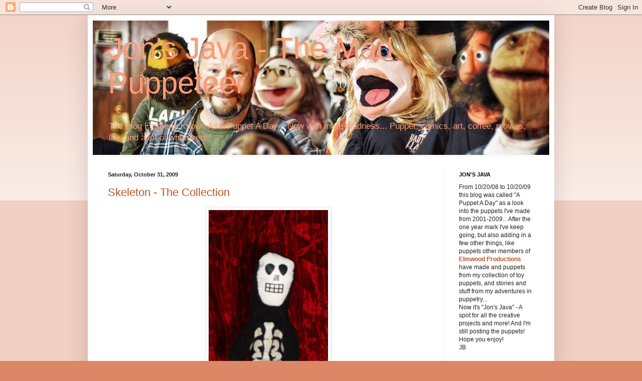

--- FILE ---
content_type: text/html; charset=UTF-8
request_url: https://www.jons-java.com/2009/10/
body_size: 29493
content:
<!DOCTYPE html>
<html class='v2' dir='ltr' lang='en'>
<head>
<link href='https://www.blogger.com/static/v1/widgets/4128112664-css_bundle_v2.css' rel='stylesheet' type='text/css'/>
<meta content='width=1100' name='viewport'/>
<meta content='text/html; charset=UTF-8' http-equiv='Content-Type'/>
<meta content='blogger' name='generator'/>
<link href='https://www.jons-java.com/favicon.ico' rel='icon' type='image/x-icon'/>
<link href='http://www.jons-java.com/2009/10/' rel='canonical'/>
<link rel="alternate" type="application/atom+xml" title="Jon&#39;s Java - The Mad Puppeteer - Atom" href="https://www.jons-java.com/feeds/posts/default" />
<link rel="alternate" type="application/rss+xml" title="Jon&#39;s Java - The Mad Puppeteer - RSS" href="https://www.jons-java.com/feeds/posts/default?alt=rss" />
<link rel="service.post" type="application/atom+xml" title="Jon&#39;s Java - The Mad Puppeteer - Atom" href="https://www.blogger.com/feeds/3241456200794781870/posts/default" />
<!--Can't find substitution for tag [blog.ieCssRetrofitLinks]-->
<meta content='http://www.jons-java.com/2009/10/' property='og:url'/>
<meta content='Jon&#39;s Java - The Mad Puppeteer' property='og:title'/>
<meta content='The Blog Formerly Known As A Puppet A Day...  Now with more madness...  Puppet, comics, art, coffee, movies, life, and a lot of whatever!!!' property='og:description'/>
<title>Jon's Java - The Mad Puppeteer: October 2009</title>
<style id='page-skin-1' type='text/css'><!--
/*
-----------------------------------------------
Blogger Template Style
Name:     Simple
Designer: Blogger
URL:      www.blogger.com
----------------------------------------------- */
/* Content
----------------------------------------------- */
body {
font: normal normal 12px Arial, Tahoma, Helvetica, FreeSans, sans-serif;
color: #222222;
background: #dd8766 none repeat scroll top left;
padding: 0 40px 40px 40px;
}
html body .region-inner {
min-width: 0;
max-width: 100%;
width: auto;
}
h2 {
font-size: 22px;
}
a:link {
text-decoration:none;
color: #bb5321;
}
a:visited {
text-decoration:none;
color: #888888;
}
a:hover {
text-decoration:underline;
color: #ff8632;
}
.body-fauxcolumn-outer .fauxcolumn-inner {
background: transparent url(https://resources.blogblog.com/blogblog/data/1kt/simple/body_gradient_tile_light.png) repeat scroll top left;
_background-image: none;
}
.body-fauxcolumn-outer .cap-top {
position: absolute;
z-index: 1;
height: 400px;
width: 100%;
}
.body-fauxcolumn-outer .cap-top .cap-left {
width: 100%;
background: transparent url(https://resources.blogblog.com/blogblog/data/1kt/simple/gradients_light.png) repeat-x scroll top left;
_background-image: none;
}
.content-outer {
-moz-box-shadow: 0 0 40px rgba(0, 0, 0, .15);
-webkit-box-shadow: 0 0 5px rgba(0, 0, 0, .15);
-goog-ms-box-shadow: 0 0 10px #333333;
box-shadow: 0 0 40px rgba(0, 0, 0, .15);
margin-bottom: 1px;
}
.content-inner {
padding: 10px 10px;
}
.content-inner {
background-color: #ffffff;
}
/* Header
----------------------------------------------- */
.header-outer {
background: transparent none repeat-x scroll 0 -400px;
_background-image: none;
}
.Header h1 {
font: normal normal 60px Arial, Tahoma, Helvetica, FreeSans, sans-serif;
color: #ff9b75;
text-shadow: -1px -1px 1px rgba(0, 0, 0, .2);
}
.Header h1 a {
color: #ff9b75;
}
.Header .description {
font-size: 140%;
color: #ff9b75;
}
.header-inner .Header .titlewrapper {
padding: 22px 30px;
}
.header-inner .Header .descriptionwrapper {
padding: 0 30px;
}
/* Tabs
----------------------------------------------- */
.tabs-inner .section:first-child {
border-top: 1px solid #eeeeee;
}
.tabs-inner .section:first-child ul {
margin-top: -1px;
border-top: 1px solid #eeeeee;
border-left: 0 solid #eeeeee;
border-right: 0 solid #eeeeee;
}
.tabs-inner .widget ul {
background: #f5f5f5 url(https://resources.blogblog.com/blogblog/data/1kt/simple/gradients_light.png) repeat-x scroll 0 -800px;
_background-image: none;
border-bottom: 1px solid #eeeeee;
margin-top: 0;
margin-left: -30px;
margin-right: -30px;
}
.tabs-inner .widget li a {
display: inline-block;
padding: .6em 1em;
font: normal normal 14px Arial, Tahoma, Helvetica, FreeSans, sans-serif;
color: #999999;
border-left: 1px solid #ffffff;
border-right: 1px solid #eeeeee;
}
.tabs-inner .widget li:first-child a {
border-left: none;
}
.tabs-inner .widget li.selected a, .tabs-inner .widget li a:hover {
color: #000000;
background-color: #eeeeee;
text-decoration: none;
}
/* Columns
----------------------------------------------- */
.main-outer {
border-top: 0 solid #eeeeee;
}
.fauxcolumn-left-outer .fauxcolumn-inner {
border-right: 1px solid #eeeeee;
}
.fauxcolumn-right-outer .fauxcolumn-inner {
border-left: 1px solid #eeeeee;
}
/* Headings
----------------------------------------------- */
div.widget > h2,
div.widget h2.title {
margin: 0 0 1em 0;
font: normal bold 11px Arial, Tahoma, Helvetica, FreeSans, sans-serif;
color: #000000;
}
/* Widgets
----------------------------------------------- */
.widget .zippy {
color: #999999;
text-shadow: 2px 2px 1px rgba(0, 0, 0, .1);
}
.widget .popular-posts ul {
list-style: none;
}
/* Posts
----------------------------------------------- */
h2.date-header {
font: normal bold 11px Arial, Tahoma, Helvetica, FreeSans, sans-serif;
}
.date-header span {
background-color: transparent;
color: #222222;
padding: inherit;
letter-spacing: inherit;
margin: inherit;
}
.main-inner {
padding-top: 30px;
padding-bottom: 30px;
}
.main-inner .column-center-inner {
padding: 0 15px;
}
.main-inner .column-center-inner .section {
margin: 0 15px;
}
.post {
margin: 0 0 25px 0;
}
h3.post-title, .comments h4 {
font: normal normal 22px Arial, Tahoma, Helvetica, FreeSans, sans-serif;
margin: .75em 0 0;
}
.post-body {
font-size: 110%;
line-height: 1.4;
position: relative;
}
.post-body img, .post-body .tr-caption-container, .Profile img, .Image img,
.BlogList .item-thumbnail img {
padding: 2px;
background: #ffffff;
border: 1px solid #eeeeee;
-moz-box-shadow: 1px 1px 5px rgba(0, 0, 0, .1);
-webkit-box-shadow: 1px 1px 5px rgba(0, 0, 0, .1);
box-shadow: 1px 1px 5px rgba(0, 0, 0, .1);
}
.post-body img, .post-body .tr-caption-container {
padding: 5px;
}
.post-body .tr-caption-container {
color: #222222;
}
.post-body .tr-caption-container img {
padding: 0;
background: transparent;
border: none;
-moz-box-shadow: 0 0 0 rgba(0, 0, 0, .1);
-webkit-box-shadow: 0 0 0 rgba(0, 0, 0, .1);
box-shadow: 0 0 0 rgba(0, 0, 0, .1);
}
.post-header {
margin: 0 0 1.5em;
line-height: 1.6;
font-size: 90%;
}
.post-footer {
margin: 20px -2px 0;
padding: 5px 10px;
color: #666666;
background-color: #f9f9f9;
border-bottom: 1px solid #eeeeee;
line-height: 1.6;
font-size: 90%;
}
#comments .comment-author {
padding-top: 1.5em;
border-top: 1px solid #eeeeee;
background-position: 0 1.5em;
}
#comments .comment-author:first-child {
padding-top: 0;
border-top: none;
}
.avatar-image-container {
margin: .2em 0 0;
}
#comments .avatar-image-container img {
border: 1px solid #eeeeee;
}
/* Comments
----------------------------------------------- */
.comments .comments-content .icon.blog-author {
background-repeat: no-repeat;
background-image: url([data-uri]);
}
.comments .comments-content .loadmore a {
border-top: 1px solid #999999;
border-bottom: 1px solid #999999;
}
.comments .comment-thread.inline-thread {
background-color: #f9f9f9;
}
.comments .continue {
border-top: 2px solid #999999;
}
/* Accents
---------------------------------------------- */
.section-columns td.columns-cell {
border-left: 1px solid #eeeeee;
}
.blog-pager {
background: transparent none no-repeat scroll top center;
}
.blog-pager-older-link, .home-link,
.blog-pager-newer-link {
background-color: #ffffff;
padding: 5px;
}
.footer-outer {
border-top: 0 dashed #bbbbbb;
}
/* Mobile
----------------------------------------------- */
body.mobile  {
background-size: auto;
}
.mobile .body-fauxcolumn-outer {
background: transparent none repeat scroll top left;
}
.mobile .body-fauxcolumn-outer .cap-top {
background-size: 100% auto;
}
.mobile .content-outer {
-webkit-box-shadow: 0 0 3px rgba(0, 0, 0, .15);
box-shadow: 0 0 3px rgba(0, 0, 0, .15);
}
.mobile .tabs-inner .widget ul {
margin-left: 0;
margin-right: 0;
}
.mobile .post {
margin: 0;
}
.mobile .main-inner .column-center-inner .section {
margin: 0;
}
.mobile .date-header span {
padding: 0.1em 10px;
margin: 0 -10px;
}
.mobile h3.post-title {
margin: 0;
}
.mobile .blog-pager {
background: transparent none no-repeat scroll top center;
}
.mobile .footer-outer {
border-top: none;
}
.mobile .main-inner, .mobile .footer-inner {
background-color: #ffffff;
}
.mobile-index-contents {
color: #222222;
}
.mobile-link-button {
background-color: #bb5321;
}
.mobile-link-button a:link, .mobile-link-button a:visited {
color: #ffffff;
}
.mobile .tabs-inner .section:first-child {
border-top: none;
}
.mobile .tabs-inner .PageList .widget-content {
background-color: #eeeeee;
color: #000000;
border-top: 1px solid #eeeeee;
border-bottom: 1px solid #eeeeee;
}
.mobile .tabs-inner .PageList .widget-content .pagelist-arrow {
border-left: 1px solid #eeeeee;
}

--></style>
<style id='template-skin-1' type='text/css'><!--
body {
min-width: 930px;
}
.content-outer, .content-fauxcolumn-outer, .region-inner {
min-width: 930px;
max-width: 930px;
_width: 930px;
}
.main-inner .columns {
padding-left: 0px;
padding-right: 210px;
}
.main-inner .fauxcolumn-center-outer {
left: 0px;
right: 210px;
/* IE6 does not respect left and right together */
_width: expression(this.parentNode.offsetWidth -
parseInt("0px") -
parseInt("210px") + 'px');
}
.main-inner .fauxcolumn-left-outer {
width: 0px;
}
.main-inner .fauxcolumn-right-outer {
width: 210px;
}
.main-inner .column-left-outer {
width: 0px;
right: 100%;
margin-left: -0px;
}
.main-inner .column-right-outer {
width: 210px;
margin-right: -210px;
}
#layout {
min-width: 0;
}
#layout .content-outer {
min-width: 0;
width: 800px;
}
#layout .region-inner {
min-width: 0;
width: auto;
}
body#layout div.add_widget {
padding: 8px;
}
body#layout div.add_widget a {
margin-left: 32px;
}
--></style>
<link href='https://www.blogger.com/dyn-css/authorization.css?targetBlogID=3241456200794781870&amp;zx=86b8840a-2776-4951-84b0-c361f32fd22d' media='none' onload='if(media!=&#39;all&#39;)media=&#39;all&#39;' rel='stylesheet'/><noscript><link href='https://www.blogger.com/dyn-css/authorization.css?targetBlogID=3241456200794781870&amp;zx=86b8840a-2776-4951-84b0-c361f32fd22d' rel='stylesheet'/></noscript>
<meta name='google-adsense-platform-account' content='ca-host-pub-1556223355139109'/>
<meta name='google-adsense-platform-domain' content='blogspot.com'/>

<!-- data-ad-client=ca-pub-1461063337010779 -->

</head>
<body class='loading variant-pale'>
<div class='navbar section' id='navbar' name='Navbar'><div class='widget Navbar' data-version='1' id='Navbar1'><script type="text/javascript">
    function setAttributeOnload(object, attribute, val) {
      if(window.addEventListener) {
        window.addEventListener('load',
          function(){ object[attribute] = val; }, false);
      } else {
        window.attachEvent('onload', function(){ object[attribute] = val; });
      }
    }
  </script>
<div id="navbar-iframe-container"></div>
<script type="text/javascript" src="https://apis.google.com/js/platform.js"></script>
<script type="text/javascript">
      gapi.load("gapi.iframes:gapi.iframes.style.bubble", function() {
        if (gapi.iframes && gapi.iframes.getContext) {
          gapi.iframes.getContext().openChild({
              url: 'https://www.blogger.com/navbar/3241456200794781870?origin\x3dhttps://www.jons-java.com',
              where: document.getElementById("navbar-iframe-container"),
              id: "navbar-iframe"
          });
        }
      });
    </script><script type="text/javascript">
(function() {
var script = document.createElement('script');
script.type = 'text/javascript';
script.src = '//pagead2.googlesyndication.com/pagead/js/google_top_exp.js';
var head = document.getElementsByTagName('head')[0];
if (head) {
head.appendChild(script);
}})();
</script>
</div></div>
<div class='body-fauxcolumns'>
<div class='fauxcolumn-outer body-fauxcolumn-outer'>
<div class='cap-top'>
<div class='cap-left'></div>
<div class='cap-right'></div>
</div>
<div class='fauxborder-left'>
<div class='fauxborder-right'></div>
<div class='fauxcolumn-inner'>
</div>
</div>
<div class='cap-bottom'>
<div class='cap-left'></div>
<div class='cap-right'></div>
</div>
</div>
</div>
<div class='content'>
<div class='content-fauxcolumns'>
<div class='fauxcolumn-outer content-fauxcolumn-outer'>
<div class='cap-top'>
<div class='cap-left'></div>
<div class='cap-right'></div>
</div>
<div class='fauxborder-left'>
<div class='fauxborder-right'></div>
<div class='fauxcolumn-inner'>
</div>
</div>
<div class='cap-bottom'>
<div class='cap-left'></div>
<div class='cap-right'></div>
</div>
</div>
</div>
<div class='content-outer'>
<div class='content-cap-top cap-top'>
<div class='cap-left'></div>
<div class='cap-right'></div>
</div>
<div class='fauxborder-left content-fauxborder-left'>
<div class='fauxborder-right content-fauxborder-right'></div>
<div class='content-inner'>
<header>
<div class='header-outer'>
<div class='header-cap-top cap-top'>
<div class='cap-left'></div>
<div class='cap-right'></div>
</div>
<div class='fauxborder-left header-fauxborder-left'>
<div class='fauxborder-right header-fauxborder-right'></div>
<div class='region-inner header-inner'>
<div class='header section' id='header' name='Header'><div class='widget Header' data-version='1' id='Header1'>
<div id='header-inner' style='background-image: url("https://blogger.googleusercontent.com/img/b/R29vZ2xl/AVvXsEixk-A3n2HQUZmchPeysIJ3Lk1LI8bvb0rVAEu_EFpBvkyGXJqveAqUUBDyIxmGy5phs0xgdGRWIUQMaWyyvSut8k7vkOD6ACHytObNuX4Bm4CBrPO7_ceaiNHAMwv4x0Vbk7uRH2ZhfDpN/s910/HEADshot15.jpg"); background-position: left; min-height: 268px; _height: 268px; background-repeat: no-repeat; '>
<div class='titlewrapper' style='background: transparent'>
<h1 class='title' style='background: transparent; border-width: 0px'>
<a href='https://www.jons-java.com/'>
Jon's Java - The Mad Puppeteer
</a>
</h1>
</div>
<div class='descriptionwrapper'>
<p class='description'><span>The Blog Formerly Known As A Puppet A Day...  Now with more madness...  Puppet, comics, art, coffee, movies, life, and a lot of whatever!!!</span></p>
</div>
</div>
</div></div>
</div>
</div>
<div class='header-cap-bottom cap-bottom'>
<div class='cap-left'></div>
<div class='cap-right'></div>
</div>
</div>
</header>
<div class='tabs-outer'>
<div class='tabs-cap-top cap-top'>
<div class='cap-left'></div>
<div class='cap-right'></div>
</div>
<div class='fauxborder-left tabs-fauxborder-left'>
<div class='fauxborder-right tabs-fauxborder-right'></div>
<div class='region-inner tabs-inner'>
<div class='tabs no-items section' id='crosscol' name='Cross-Column'></div>
<div class='tabs no-items section' id='crosscol-overflow' name='Cross-Column 2'></div>
</div>
</div>
<div class='tabs-cap-bottom cap-bottom'>
<div class='cap-left'></div>
<div class='cap-right'></div>
</div>
</div>
<div class='main-outer'>
<div class='main-cap-top cap-top'>
<div class='cap-left'></div>
<div class='cap-right'></div>
</div>
<div class='fauxborder-left main-fauxborder-left'>
<div class='fauxborder-right main-fauxborder-right'></div>
<div class='region-inner main-inner'>
<div class='columns fauxcolumns'>
<div class='fauxcolumn-outer fauxcolumn-center-outer'>
<div class='cap-top'>
<div class='cap-left'></div>
<div class='cap-right'></div>
</div>
<div class='fauxborder-left'>
<div class='fauxborder-right'></div>
<div class='fauxcolumn-inner'>
</div>
</div>
<div class='cap-bottom'>
<div class='cap-left'></div>
<div class='cap-right'></div>
</div>
</div>
<div class='fauxcolumn-outer fauxcolumn-left-outer'>
<div class='cap-top'>
<div class='cap-left'></div>
<div class='cap-right'></div>
</div>
<div class='fauxborder-left'>
<div class='fauxborder-right'></div>
<div class='fauxcolumn-inner'>
</div>
</div>
<div class='cap-bottom'>
<div class='cap-left'></div>
<div class='cap-right'></div>
</div>
</div>
<div class='fauxcolumn-outer fauxcolumn-right-outer'>
<div class='cap-top'>
<div class='cap-left'></div>
<div class='cap-right'></div>
</div>
<div class='fauxborder-left'>
<div class='fauxborder-right'></div>
<div class='fauxcolumn-inner'>
</div>
</div>
<div class='cap-bottom'>
<div class='cap-left'></div>
<div class='cap-right'></div>
</div>
</div>
<!-- corrects IE6 width calculation -->
<div class='columns-inner'>
<div class='column-center-outer'>
<div class='column-center-inner'>
<div class='main section' id='main' name='Main'><div class='widget Blog' data-version='1' id='Blog1'>
<div class='blog-posts hfeed'>

          <div class="date-outer">
        
<h2 class='date-header'><span>Saturday, October 31, 2009</span></h2>

          <div class="date-posts">
        
<div class='post-outer'>
<div class='post hentry uncustomized-post-template' itemprop='blogPost' itemscope='itemscope' itemtype='http://schema.org/BlogPosting'>
<meta content='https://blogger.googleusercontent.com/img/b/R29vZ2xl/AVvXsEjTkJxCRZq_Uwmo3mUkeYtSl_ZNTPd8iXsDCgtsw__b9xT7CNsjsn9QbIHWej33zWkfSEv4JfSxkuBAXklLDhFZae0b0qMhl-q4epd-88Z9lwNz6Awdu4QXKpmF4PvlSAfEHHkCfvbV-j_u/s320/120608A+018.jpg' itemprop='image_url'/>
<meta content='3241456200794781870' itemprop='blogId'/>
<meta content='657726400422781819' itemprop='postId'/>
<a name='657726400422781819'></a>
<h3 class='post-title entry-title' itemprop='name'>
<a href='https://www.jons-java.com/2009/10/skeleton-collection.html'>Skeleton - The Collection</a>
</h3>
<div class='post-header'>
<div class='post-header-line-1'></div>
</div>
<div class='post-body entry-content' id='post-body-657726400422781819' itemprop='description articleBody'>
<div align="center"><a href="https://blogger.googleusercontent.com/img/b/R29vZ2xl/AVvXsEjTkJxCRZq_Uwmo3mUkeYtSl_ZNTPd8iXsDCgtsw__b9xT7CNsjsn9QbIHWej33zWkfSEv4JfSxkuBAXklLDhFZae0b0qMhl-q4epd-88Z9lwNz6Awdu4QXKpmF4PvlSAfEHHkCfvbV-j_u/s1600-h/120608A+018.jpg"><img alt="" border="0" id="BLOGGER_PHOTO_ID_5280063814775301890" src="https://blogger.googleusercontent.com/img/b/R29vZ2xl/AVvXsEjTkJxCRZq_Uwmo3mUkeYtSl_ZNTPd8iXsDCgtsw__b9xT7CNsjsn9QbIHWej33zWkfSEv4JfSxkuBAXklLDhFZae0b0qMhl-q4epd-88Z9lwNz6Awdu4QXKpmF4PvlSAfEHHkCfvbV-j_u/s320/120608A+018.jpg" style="DISPLAY: block; MARGIN: 0px auto 10px; WIDTH: 238px; CURSOR: hand; HEIGHT: 320px; TEXT-ALIGN: center" /></a> He glows in the dark!</div><div align="center"><strong><span style="font-size:180%;"></span></strong> </div><div align="center"><strong><span style="font-size:180%;">HAPPY HALLOWEEN!<br /></span></strong><br /></div>
<div style='clear: both;'></div>
</div>
<div class='post-footer'>
<div class='post-footer-line post-footer-line-1'>
<span class='post-author vcard'>
Posted by
<span class='fn' itemprop='author' itemscope='itemscope' itemtype='http://schema.org/Person'>
<meta content='https://www.blogger.com/profile/18025539761610312208' itemprop='url'/>
<a class='g-profile' href='https://www.blogger.com/profile/18025539761610312208' rel='author' title='author profile'>
<span itemprop='name'>Jon From Elmwood</span>
</a>
</span>
</span>
<span class='post-timestamp'>
at
<meta content='http://www.jons-java.com/2009/10/skeleton-collection.html' itemprop='url'/>
<a class='timestamp-link' href='https://www.jons-java.com/2009/10/skeleton-collection.html' rel='bookmark' title='permanent link'><abbr class='published' itemprop='datePublished' title='2009-10-31T12:03:00-04:00'>12:03&#8239;PM</abbr></a>
</span>
<span class='post-comment-link'>
<a class='comment-link' href='https://www.blogger.com/comment/fullpage/post/3241456200794781870/657726400422781819' onclick=''>
No comments:
  </a>
</span>
<span class='post-icons'>
<span class='item-control blog-admin pid-713947294'>
<a href='https://www.blogger.com/post-edit.g?blogID=3241456200794781870&postID=657726400422781819&from=pencil' title='Edit Post'>
<img alt='' class='icon-action' height='18' src='https://resources.blogblog.com/img/icon18_edit_allbkg.gif' width='18'/>
</a>
</span>
</span>
<div class='post-share-buttons goog-inline-block'>
</div>
</div>
<div class='post-footer-line post-footer-line-2'>
<span class='post-labels'>
Labels:
<a href='https://www.jons-java.com/search/label/Collection' rel='tag'>Collection</a>
</span>
</div>
<div class='post-footer-line post-footer-line-3'>
<span class='post-location'>
</span>
</div>
</div>
</div>
</div>

          </div></div>
        

          <div class="date-outer">
        
<h2 class='date-header'><span>Friday, October 30, 2009</span></h2>

          <div class="date-posts">
        
<div class='post-outer'>
<div class='post hentry uncustomized-post-template' itemprop='blogPost' itemscope='itemscope' itemtype='http://schema.org/BlogPosting'>
<meta content='https://blogger.googleusercontent.com/img/b/R29vZ2xl/AVvXsEhP5mgRkZPDO8PgSm3J1eNqIlDS83LTTwm_auGyEdniYydEkpkL-LLxOUKl1lEYS8fp3AVltjiTb2-gfGxfIMJ-vbOxIKHifBs_x4gkHBEkTRXs8UNnsuFJZJgg9cuEGpjeImofsenQPZ4/s320/120608A+016.jpg' itemprop='image_url'/>
<meta content='3241456200794781870' itemprop='blogId'/>
<meta content='1275717929869057631' itemprop='postId'/>
<a name='1275717929869057631'></a>
<h3 class='post-title entry-title' itemprop='name'>
<a href='https://www.jons-java.com/2009/10/black-cat-collection.html'>Black Cat - The Collection</a>
</h3>
<div class='post-header'>
<div class='post-header-line-1'></div>
</div>
<div class='post-body entry-content' id='post-body-1275717929869057631' itemprop='description articleBody'>
<a href="https://blogger.googleusercontent.com/img/b/R29vZ2xl/AVvXsEhP5mgRkZPDO8PgSm3J1eNqIlDS83LTTwm_auGyEdniYydEkpkL-LLxOUKl1lEYS8fp3AVltjiTb2-gfGxfIMJ-vbOxIKHifBs_x4gkHBEkTRXs8UNnsuFJZJgg9cuEGpjeImofsenQPZ4/s1600-h/120608A+016.jpg"><img alt="" border="0" id="BLOGGER_PHOTO_ID_5280064118615335602" src="https://blogger.googleusercontent.com/img/b/R29vZ2xl/AVvXsEhP5mgRkZPDO8PgSm3J1eNqIlDS83LTTwm_auGyEdniYydEkpkL-LLxOUKl1lEYS8fp3AVltjiTb2-gfGxfIMJ-vbOxIKHifBs_x4gkHBEkTRXs8UNnsuFJZJgg9cuEGpjeImofsenQPZ4/s320/120608A+016.jpg" style="DISPLAY: block; MARGIN: 0px auto 10px; WIDTH: 320px; CURSOR: hand; HEIGHT: 238px; TEXT-ALIGN: center" /></a><br /><div></div>
<div style='clear: both;'></div>
</div>
<div class='post-footer'>
<div class='post-footer-line post-footer-line-1'>
<span class='post-author vcard'>
Posted by
<span class='fn' itemprop='author' itemscope='itemscope' itemtype='http://schema.org/Person'>
<meta content='https://www.blogger.com/profile/18025539761610312208' itemprop='url'/>
<a class='g-profile' href='https://www.blogger.com/profile/18025539761610312208' rel='author' title='author profile'>
<span itemprop='name'>Jon From Elmwood</span>
</a>
</span>
</span>
<span class='post-timestamp'>
at
<meta content='http://www.jons-java.com/2009/10/black-cat-collection.html' itemprop='url'/>
<a class='timestamp-link' href='https://www.jons-java.com/2009/10/black-cat-collection.html' rel='bookmark' title='permanent link'><abbr class='published' itemprop='datePublished' title='2009-10-30T03:05:00-04:00'>3:05&#8239;AM</abbr></a>
</span>
<span class='post-comment-link'>
<a class='comment-link' href='https://www.blogger.com/comment/fullpage/post/3241456200794781870/1275717929869057631' onclick=''>
No comments:
  </a>
</span>
<span class='post-icons'>
<span class='item-control blog-admin pid-713947294'>
<a href='https://www.blogger.com/post-edit.g?blogID=3241456200794781870&postID=1275717929869057631&from=pencil' title='Edit Post'>
<img alt='' class='icon-action' height='18' src='https://resources.blogblog.com/img/icon18_edit_allbkg.gif' width='18'/>
</a>
</span>
</span>
<div class='post-share-buttons goog-inline-block'>
</div>
</div>
<div class='post-footer-line post-footer-line-2'>
<span class='post-labels'>
Labels:
<a href='https://www.jons-java.com/search/label/Collection' rel='tag'>Collection</a>
</span>
</div>
<div class='post-footer-line post-footer-line-3'>
<span class='post-location'>
</span>
</div>
</div>
</div>
</div>

          </div></div>
        

          <div class="date-outer">
        
<h2 class='date-header'><span>Thursday, October 29, 2009</span></h2>

          <div class="date-posts">
        
<div class='post-outer'>
<div class='post hentry uncustomized-post-template' itemprop='blogPost' itemscope='itemscope' itemtype='http://schema.org/BlogPosting'>
<meta content='https://blogger.googleusercontent.com/img/b/R29vZ2xl/AVvXsEjJTwKPf5Ag3IDidtNs20WTnn4_B8eKoE_r8Npk6x3Aj7Jc3wWenSla2uUANT7_TFwzaUjQjL1tnmfAwE9yaGv_mLyWmpU1Qw1IHEUPPtKGBA6txFBq-fgfVYYpdorO-dZwNzSr9aWbr6c/s320/120608A+001.jpg' itemprop='image_url'/>
<meta content='3241456200794781870' itemprop='blogId'/>
<meta content='8974502195046797022' itemprop='postId'/>
<a name='8974502195046797022'></a>
<h3 class='post-title entry-title' itemprop='name'>
<a href='https://www.jons-java.com/2009/10/dinosaur-collection.html'>Dinosaur - The Collection</a>
</h3>
<div class='post-header'>
<div class='post-header-line-1'></div>
</div>
<div class='post-body entry-content' id='post-body-8974502195046797022' itemprop='description articleBody'>
<div align="center"><a href="https://blogger.googleusercontent.com/img/b/R29vZ2xl/AVvXsEjJTwKPf5Ag3IDidtNs20WTnn4_B8eKoE_r8Npk6x3Aj7Jc3wWenSla2uUANT7_TFwzaUjQjL1tnmfAwE9yaGv_mLyWmpU1Qw1IHEUPPtKGBA6txFBq-fgfVYYpdorO-dZwNzSr9aWbr6c/s1600-h/120608A+001.jpg"><img alt="" border="0" id="BLOGGER_PHOTO_ID_5280065332711068786" src="https://blogger.googleusercontent.com/img/b/R29vZ2xl/AVvXsEjJTwKPf5Ag3IDidtNs20WTnn4_B8eKoE_r8Npk6x3Aj7Jc3wWenSla2uUANT7_TFwzaUjQjL1tnmfAwE9yaGv_mLyWmpU1Qw1IHEUPPtKGBA6txFBq-fgfVYYpdorO-dZwNzSr9aWbr6c/s320/120608A+001.jpg" style="DISPLAY: block; MARGIN: 0px auto 10px; WIDTH: 320px; CURSOR: hand; HEIGHT: 242px; TEXT-ALIGN: center" /></a><strong>Dinosaur</strong></div><div align="center">Marrionette<br /></div>
<div style='clear: both;'></div>
</div>
<div class='post-footer'>
<div class='post-footer-line post-footer-line-1'>
<span class='post-author vcard'>
Posted by
<span class='fn' itemprop='author' itemscope='itemscope' itemtype='http://schema.org/Person'>
<meta content='https://www.blogger.com/profile/18025539761610312208' itemprop='url'/>
<a class='g-profile' href='https://www.blogger.com/profile/18025539761610312208' rel='author' title='author profile'>
<span itemprop='name'>Jon From Elmwood</span>
</a>
</span>
</span>
<span class='post-timestamp'>
at
<meta content='http://www.jons-java.com/2009/10/dinosaur-collection.html' itemprop='url'/>
<a class='timestamp-link' href='https://www.jons-java.com/2009/10/dinosaur-collection.html' rel='bookmark' title='permanent link'><abbr class='published' itemprop='datePublished' title='2009-10-29T03:09:00-04:00'>3:09&#8239;AM</abbr></a>
</span>
<span class='post-comment-link'>
<a class='comment-link' href='https://www.blogger.com/comment/fullpage/post/3241456200794781870/8974502195046797022' onclick=''>
No comments:
  </a>
</span>
<span class='post-icons'>
<span class='item-control blog-admin pid-713947294'>
<a href='https://www.blogger.com/post-edit.g?blogID=3241456200794781870&postID=8974502195046797022&from=pencil' title='Edit Post'>
<img alt='' class='icon-action' height='18' src='https://resources.blogblog.com/img/icon18_edit_allbkg.gif' width='18'/>
</a>
</span>
</span>
<div class='post-share-buttons goog-inline-block'>
</div>
</div>
<div class='post-footer-line post-footer-line-2'>
<span class='post-labels'>
Labels:
<a href='https://www.jons-java.com/search/label/Collection' rel='tag'>Collection</a>
</span>
</div>
<div class='post-footer-line post-footer-line-3'>
<span class='post-location'>
</span>
</div>
</div>
</div>
</div>

          </div></div>
        

          <div class="date-outer">
        
<h2 class='date-header'><span>Wednesday, October 28, 2009</span></h2>

          <div class="date-posts">
        
<div class='post-outer'>
<div class='post hentry uncustomized-post-template' itemprop='blogPost' itemscope='itemscope' itemtype='http://schema.org/BlogPosting'>
<meta content='https://blogger.googleusercontent.com/img/b/R29vZ2xl/AVvXsEitzbxt3dlxfkH3YOwdKpiFkk8dGLxJHy80HDNDih3eiJYEchG9O-JPrWyvtC9NDgZ2ScyjO0TPLlU4DuaDtDS7RhTr9BGKka9-sflsR9MxyLfQVnaFOk6c__jRDI5H14N_79y7uBjnO4Y/s320/120508+046.jpg' itemprop='image_url'/>
<meta content='3241456200794781870' itemprop='blogId'/>
<meta content='1111040944166548593' itemprop='postId'/>
<a name='1111040944166548593'></a>
<h3 class='post-title entry-title' itemprop='name'>
<a href='https://www.jons-java.com/2009/10/white-cat-collection.html'>White Cat - The Collection</a>
</h3>
<div class='post-header'>
<div class='post-header-line-1'></div>
</div>
<div class='post-body entry-content' id='post-body-1111040944166548593' itemprop='description articleBody'>
<div align="center"><a href="https://blogger.googleusercontent.com/img/b/R29vZ2xl/AVvXsEitzbxt3dlxfkH3YOwdKpiFkk8dGLxJHy80HDNDih3eiJYEchG9O-JPrWyvtC9NDgZ2ScyjO0TPLlU4DuaDtDS7RhTr9BGKka9-sflsR9MxyLfQVnaFOk6c__jRDI5H14N_79y7uBjnO4Y/s1600-h/120508+046.jpg"><img alt="" border="0" id="BLOGGER_PHOTO_ID_5280064999348162162" src="https://blogger.googleusercontent.com/img/b/R29vZ2xl/AVvXsEitzbxt3dlxfkH3YOwdKpiFkk8dGLxJHy80HDNDih3eiJYEchG9O-JPrWyvtC9NDgZ2ScyjO0TPLlU4DuaDtDS7RhTr9BGKka9-sflsR9MxyLfQVnaFOk6c__jRDI5H14N_79y7uBjnO4Y/s320/120508+046.jpg" style="DISPLAY: block; MARGIN: 0px auto 10px; WIDTH: 320px; CURSOR: hand; HEIGHT: 242px; TEXT-ALIGN: center" /></a><strong> White Cat</strong></div><div align="center">Marrionette<br /></div>
<div style='clear: both;'></div>
</div>
<div class='post-footer'>
<div class='post-footer-line post-footer-line-1'>
<span class='post-author vcard'>
Posted by
<span class='fn' itemprop='author' itemscope='itemscope' itemtype='http://schema.org/Person'>
<meta content='https://www.blogger.com/profile/18025539761610312208' itemprop='url'/>
<a class='g-profile' href='https://www.blogger.com/profile/18025539761610312208' rel='author' title='author profile'>
<span itemprop='name'>Jon From Elmwood</span>
</a>
</span>
</span>
<span class='post-timestamp'>
at
<meta content='http://www.jons-java.com/2009/10/white-cat-collection.html' itemprop='url'/>
<a class='timestamp-link' href='https://www.jons-java.com/2009/10/white-cat-collection.html' rel='bookmark' title='permanent link'><abbr class='published' itemprop='datePublished' title='2009-10-28T03:08:00-04:00'>3:08&#8239;AM</abbr></a>
</span>
<span class='post-comment-link'>
<a class='comment-link' href='https://www.blogger.com/comment/fullpage/post/3241456200794781870/1111040944166548593' onclick=''>
No comments:
  </a>
</span>
<span class='post-icons'>
<span class='item-control blog-admin pid-713947294'>
<a href='https://www.blogger.com/post-edit.g?blogID=3241456200794781870&postID=1111040944166548593&from=pencil' title='Edit Post'>
<img alt='' class='icon-action' height='18' src='https://resources.blogblog.com/img/icon18_edit_allbkg.gif' width='18'/>
</a>
</span>
</span>
<div class='post-share-buttons goog-inline-block'>
</div>
</div>
<div class='post-footer-line post-footer-line-2'>
<span class='post-labels'>
Labels:
<a href='https://www.jons-java.com/search/label/Collection' rel='tag'>Collection</a>
</span>
</div>
<div class='post-footer-line post-footer-line-3'>
<span class='post-location'>
</span>
</div>
</div>
</div>
</div>

          </div></div>
        

          <div class="date-outer">
        
<h2 class='date-header'><span>Tuesday, October 27, 2009</span></h2>

          <div class="date-posts">
        
<div class='post-outer'>
<div class='post hentry uncustomized-post-template' itemprop='blogPost' itemscope='itemscope' itemtype='http://schema.org/BlogPosting'>
<meta content='https://blogger.googleusercontent.com/img/b/R29vZ2xl/AVvXsEgCGHdPCxyLymz7c0s-WP9-NjorsWK4DhWAs2eV467F5bJJ3bZiGQh2mFn4ycfjsbtu33wdTn4llR2Bc5lhCVmkbSsg5OuWNaV5Pfsz5LEt5bSwAx9DA5n_5CqDXGDJI8RRqYudHHKS8cm5/s320/120608A+017.jpg' itemprop='image_url'/>
<meta content='3241456200794781870' itemprop='blogId'/>
<meta content='8023799590898492845' itemprop='postId'/>
<a name='8023799590898492845'></a>
<h3 class='post-title entry-title' itemprop='name'>
<a href='https://www.jons-java.com/2009/10/witch-collection.html'>Witch - The Collection</a>
</h3>
<div class='post-header'>
<div class='post-header-line-1'></div>
</div>
<div class='post-body entry-content' id='post-body-8023799590898492845' itemprop='description articleBody'>
<a href="https://blogger.googleusercontent.com/img/b/R29vZ2xl/AVvXsEgCGHdPCxyLymz7c0s-WP9-NjorsWK4DhWAs2eV467F5bJJ3bZiGQh2mFn4ycfjsbtu33wdTn4llR2Bc5lhCVmkbSsg5OuWNaV5Pfsz5LEt5bSwAx9DA5n_5CqDXGDJI8RRqYudHHKS8cm5/s1600-h/120608A+017.jpg"><img alt="" border="0" id="BLOGGER_PHOTO_ID_5280063610997189570" src="https://blogger.googleusercontent.com/img/b/R29vZ2xl/AVvXsEgCGHdPCxyLymz7c0s-WP9-NjorsWK4DhWAs2eV467F5bJJ3bZiGQh2mFn4ycfjsbtu33wdTn4llR2Bc5lhCVmkbSsg5OuWNaV5Pfsz5LEt5bSwAx9DA5n_5CqDXGDJI8RRqYudHHKS8cm5/s320/120608A+017.jpg" style="DISPLAY: block; MARGIN: 0px auto 10px; WIDTH: 320px; CURSOR: hand; HEIGHT: 238px; TEXT-ALIGN: center" /></a><br /><div></div>
<div style='clear: both;'></div>
</div>
<div class='post-footer'>
<div class='post-footer-line post-footer-line-1'>
<span class='post-author vcard'>
Posted by
<span class='fn' itemprop='author' itemscope='itemscope' itemtype='http://schema.org/Person'>
<meta content='https://www.blogger.com/profile/18025539761610312208' itemprop='url'/>
<a class='g-profile' href='https://www.blogger.com/profile/18025539761610312208' rel='author' title='author profile'>
<span itemprop='name'>Jon From Elmwood</span>
</a>
</span>
</span>
<span class='post-timestamp'>
at
<meta content='http://www.jons-java.com/2009/10/witch-collection.html' itemprop='url'/>
<a class='timestamp-link' href='https://www.jons-java.com/2009/10/witch-collection.html' rel='bookmark' title='permanent link'><abbr class='published' itemprop='datePublished' title='2009-10-27T03:03:00-04:00'>3:03&#8239;AM</abbr></a>
</span>
<span class='post-comment-link'>
<a class='comment-link' href='https://www.blogger.com/comment/fullpage/post/3241456200794781870/8023799590898492845' onclick=''>
No comments:
  </a>
</span>
<span class='post-icons'>
<span class='item-control blog-admin pid-713947294'>
<a href='https://www.blogger.com/post-edit.g?blogID=3241456200794781870&postID=8023799590898492845&from=pencil' title='Edit Post'>
<img alt='' class='icon-action' height='18' src='https://resources.blogblog.com/img/icon18_edit_allbkg.gif' width='18'/>
</a>
</span>
</span>
<div class='post-share-buttons goog-inline-block'>
</div>
</div>
<div class='post-footer-line post-footer-line-2'>
<span class='post-labels'>
Labels:
<a href='https://www.jons-java.com/search/label/Collection' rel='tag'>Collection</a>
</span>
</div>
<div class='post-footer-line post-footer-line-3'>
<span class='post-location'>
</span>
</div>
</div>
</div>
</div>

          </div></div>
        

          <div class="date-outer">
        
<h2 class='date-header'><span>Monday, October 26, 2009</span></h2>

          <div class="date-posts">
        
<div class='post-outer'>
<div class='post hentry uncustomized-post-template' itemprop='blogPost' itemscope='itemscope' itemtype='http://schema.org/BlogPosting'>
<meta content='https://blogger.googleusercontent.com/img/b/R29vZ2xl/AVvXsEi4Gm3H9eIaYMM2OoPOWnppvollupMRP4n92omdu21VxW_GFG7B_vjAB9NjAEj4TDsF3MhK8YfEv2_N9fY180SbsP9RIYrqR3tKXmcpFBJLIkf2_9PfHn9hcFd-mwiEh5xwg8XkmcNXRsNO/s320/120508+043.jpg' itemprop='image_url'/>
<meta content='3241456200794781870' itemprop='blogId'/>
<meta content='3948151864389295813' itemprop='postId'/>
<a name='3948151864389295813'></a>
<h3 class='post-title entry-title' itemprop='name'>
<a href='https://www.jons-java.com/2009/10/jack-o-collection.html'>Jack-O! - The Collection</a>
</h3>
<div class='post-header'>
<div class='post-header-line-1'></div>
</div>
<div class='post-body entry-content' id='post-body-3948151864389295813' itemprop='description articleBody'>
<a href="https://blogger.googleusercontent.com/img/b/R29vZ2xl/AVvXsEi4Gm3H9eIaYMM2OoPOWnppvollupMRP4n92omdu21VxW_GFG7B_vjAB9NjAEj4TDsF3MhK8YfEv2_N9fY180SbsP9RIYrqR3tKXmcpFBJLIkf2_9PfHn9hcFd-mwiEh5xwg8XkmcNXRsNO/s1600-h/120508+043.jpg"><img alt="" border="0" id="BLOGGER_PHOTO_ID_5280063383766846194" src="https://blogger.googleusercontent.com/img/b/R29vZ2xl/AVvXsEi4Gm3H9eIaYMM2OoPOWnppvollupMRP4n92omdu21VxW_GFG7B_vjAB9NjAEj4TDsF3MhK8YfEv2_N9fY180SbsP9RIYrqR3tKXmcpFBJLIkf2_9PfHn9hcFd-mwiEh5xwg8XkmcNXRsNO/s320/120508+043.jpg" style="DISPLAY: block; MARGIN: 0px auto 10px; WIDTH: 320px; CURSOR: hand; HEIGHT: 238px; TEXT-ALIGN: center" /></a><br /><div></div>
<div style='clear: both;'></div>
</div>
<div class='post-footer'>
<div class='post-footer-line post-footer-line-1'>
<span class='post-author vcard'>
Posted by
<span class='fn' itemprop='author' itemscope='itemscope' itemtype='http://schema.org/Person'>
<meta content='https://www.blogger.com/profile/18025539761610312208' itemprop='url'/>
<a class='g-profile' href='https://www.blogger.com/profile/18025539761610312208' rel='author' title='author profile'>
<span itemprop='name'>Jon From Elmwood</span>
</a>
</span>
</span>
<span class='post-timestamp'>
at
<meta content='http://www.jons-java.com/2009/10/jack-o-collection.html' itemprop='url'/>
<a class='timestamp-link' href='https://www.jons-java.com/2009/10/jack-o-collection.html' rel='bookmark' title='permanent link'><abbr class='published' itemprop='datePublished' title='2009-10-26T03:02:00-04:00'>3:02&#8239;AM</abbr></a>
</span>
<span class='post-comment-link'>
<a class='comment-link' href='https://www.blogger.com/comment/fullpage/post/3241456200794781870/3948151864389295813' onclick=''>
No comments:
  </a>
</span>
<span class='post-icons'>
<span class='item-control blog-admin pid-713947294'>
<a href='https://www.blogger.com/post-edit.g?blogID=3241456200794781870&postID=3948151864389295813&from=pencil' title='Edit Post'>
<img alt='' class='icon-action' height='18' src='https://resources.blogblog.com/img/icon18_edit_allbkg.gif' width='18'/>
</a>
</span>
</span>
<div class='post-share-buttons goog-inline-block'>
</div>
</div>
<div class='post-footer-line post-footer-line-2'>
<span class='post-labels'>
Labels:
<a href='https://www.jons-java.com/search/label/Collection' rel='tag'>Collection</a>
</span>
</div>
<div class='post-footer-line post-footer-line-3'>
<span class='post-location'>
</span>
</div>
</div>
</div>
</div>

          </div></div>
        

          <div class="date-outer">
        
<h2 class='date-header'><span>Sunday, October 25, 2009</span></h2>

          <div class="date-posts">
        
<div class='post-outer'>
<div class='post hentry uncustomized-post-template' itemprop='blogPost' itemscope='itemscope' itemtype='http://schema.org/BlogPosting'>
<meta content='https://blogger.googleusercontent.com/img/b/R29vZ2xl/AVvXsEgNkpzGzZAphiA0NuCLEkKuBI9-xSLMJEAU00SqkhsdIq9N2HFuBK5CSWH2-29NkYIfQvr7-Cl33RxbdP77tZCrDvkeFQProFoNBF1Bi9F-b9ldSMdToNtcpoKgpOK3vAzyKf2aqi9nfXRP/s320/120508+036.jpg' itemprop='image_url'/>
<meta content='3241456200794781870' itemprop='blogId'/>
<meta content='3800695313042093501' itemprop='postId'/>
<a name='3800695313042093501'></a>
<h3 class='post-title entry-title' itemprop='name'>
<a href='https://www.jons-java.com/2009/10/white-mouse-collection.html'>White Mouse - The Collection</a>
</h3>
<div class='post-header'>
<div class='post-header-line-1'></div>
</div>
<div class='post-body entry-content' id='post-body-3800695313042093501' itemprop='description articleBody'>
<a href="https://blogger.googleusercontent.com/img/b/R29vZ2xl/AVvXsEgNkpzGzZAphiA0NuCLEkKuBI9-xSLMJEAU00SqkhsdIq9N2HFuBK5CSWH2-29NkYIfQvr7-Cl33RxbdP77tZCrDvkeFQProFoNBF1Bi9F-b9ldSMdToNtcpoKgpOK3vAzyKf2aqi9nfXRP/s1600-h/120508+036.jpg"><img alt="" border="0" id="BLOGGER_PHOTO_ID_5280063161111908466" src="https://blogger.googleusercontent.com/img/b/R29vZ2xl/AVvXsEgNkpzGzZAphiA0NuCLEkKuBI9-xSLMJEAU00SqkhsdIq9N2HFuBK5CSWH2-29NkYIfQvr7-Cl33RxbdP77tZCrDvkeFQProFoNBF1Bi9F-b9ldSMdToNtcpoKgpOK3vAzyKf2aqi9nfXRP/s320/120508+036.jpg" style="DISPLAY: block; MARGIN: 0px auto 10px; WIDTH: 320px; CURSOR: hand; HEIGHT: 242px; TEXT-ALIGN: center" /></a><br /><div align="center"><strong>Mouse</strong></div><div align="center">Hand Puppet</div>
<div style='clear: both;'></div>
</div>
<div class='post-footer'>
<div class='post-footer-line post-footer-line-1'>
<span class='post-author vcard'>
Posted by
<span class='fn' itemprop='author' itemscope='itemscope' itemtype='http://schema.org/Person'>
<meta content='https://www.blogger.com/profile/18025539761610312208' itemprop='url'/>
<a class='g-profile' href='https://www.blogger.com/profile/18025539761610312208' rel='author' title='author profile'>
<span itemprop='name'>Jon From Elmwood</span>
</a>
</span>
</span>
<span class='post-timestamp'>
at
<meta content='http://www.jons-java.com/2009/10/white-mouse-collection.html' itemprop='url'/>
<a class='timestamp-link' href='https://www.jons-java.com/2009/10/white-mouse-collection.html' rel='bookmark' title='permanent link'><abbr class='published' itemprop='datePublished' title='2009-10-25T03:01:00-04:00'>3:01&#8239;AM</abbr></a>
</span>
<span class='post-comment-link'>
<a class='comment-link' href='https://www.blogger.com/comment/fullpage/post/3241456200794781870/3800695313042093501' onclick=''>
No comments:
  </a>
</span>
<span class='post-icons'>
<span class='item-control blog-admin pid-713947294'>
<a href='https://www.blogger.com/post-edit.g?blogID=3241456200794781870&postID=3800695313042093501&from=pencil' title='Edit Post'>
<img alt='' class='icon-action' height='18' src='https://resources.blogblog.com/img/icon18_edit_allbkg.gif' width='18'/>
</a>
</span>
</span>
<div class='post-share-buttons goog-inline-block'>
</div>
</div>
<div class='post-footer-line post-footer-line-2'>
<span class='post-labels'>
Labels:
<a href='https://www.jons-java.com/search/label/Collection' rel='tag'>Collection</a>
</span>
</div>
<div class='post-footer-line post-footer-line-3'>
<span class='post-location'>
</span>
</div>
</div>
</div>
</div>

          </div></div>
        

          <div class="date-outer">
        
<h2 class='date-header'><span>Saturday, October 24, 2009</span></h2>

          <div class="date-posts">
        
<div class='post-outer'>
<div class='post hentry uncustomized-post-template' itemprop='blogPost' itemscope='itemscope' itemtype='http://schema.org/BlogPosting'>
<meta content='https://blogger.googleusercontent.com/img/b/R29vZ2xl/AVvXsEh2Bt07K6Quq_7eeolAARcKDBG8J9irv1w6AjJsHjtyKriWSKBFdTVSGaEB8wuyQiOYgfVWZ_TbmC-lQXjvDMLIwPmR99fPFgnNtIVOARDS7o_aJLF4HN0WNnEfs90tTkZGit_-TsOn3KIq/s320/120908+014.jpg' itemprop='image_url'/>
<meta content='3241456200794781870' itemprop='blogId'/>
<meta content='1827070245628303549' itemprop='postId'/>
<a name='1827070245628303549'></a>
<h3 class='post-title entry-title' itemprop='name'>
<a href='https://www.jons-java.com/2009/10/eyes-collection.html'>The Eyes! - The Collection</a>
</h3>
<div class='post-header'>
<div class='post-header-line-1'></div>
</div>
<div class='post-body entry-content' id='post-body-1827070245628303549' itemprop='description articleBody'>
<div align="center"><a href="https://blogger.googleusercontent.com/img/b/R29vZ2xl/AVvXsEh2Bt07K6Quq_7eeolAARcKDBG8J9irv1w6AjJsHjtyKriWSKBFdTVSGaEB8wuyQiOYgfVWZ_TbmC-lQXjvDMLIwPmR99fPFgnNtIVOARDS7o_aJLF4HN0WNnEfs90tTkZGit_-TsOn3KIq/s1600-h/120908+014.jpg"><img alt="" border="0" id="BLOGGER_PHOTO_ID_5280062910220882850" src="https://blogger.googleusercontent.com/img/b/R29vZ2xl/AVvXsEh2Bt07K6Quq_7eeolAARcKDBG8J9irv1w6AjJsHjtyKriWSKBFdTVSGaEB8wuyQiOYgfVWZ_TbmC-lQXjvDMLIwPmR99fPFgnNtIVOARDS7o_aJLF4HN0WNnEfs90tTkZGit_-TsOn3KIq/s320/120908+014.jpg" style="DISPLAY: block; MARGIN: 0px auto 10px; WIDTH: 320px; CURSOR: hand; HEIGHT: 242px; TEXT-ALIGN: center" /></a> I always have a set of these with me. Great for practice, and kinda like a good luck charm now.</div><div align="center">I should buy stock in the company that makes them!</div><div align="center"><br /><a href="http://revpictures.com/peepers/"><img alt="" border="0" id="BLOGGER_PHOTO_ID_5280062903310574210" src="https://blogger.googleusercontent.com/img/b/R29vZ2xl/AVvXsEjCBohDj6CIITweZJXgT3WkX9w7Rfh09OkAgMjsgpibBerY8m1zbKK40KeCD7fowJW-k47xRvKJ_Q_oceKd3XBFFRBGRZlIhM9QOaUFEu-S8hPye04T_3-c7ZK1_cqLgz0X5YcrZ_AdUpkz/s320/120908+013.jpg" style="DISPLAY: block; MARGIN: 0px auto 10px; WIDTH: 320px; CURSOR: hand; HEIGHT: 238px; TEXT-ALIGN: center" /></a> <a href="http://revpictures.com/peepers/">Click the pic above to get your own eyes!!!</a><br /><br /><br /></div>
<div style='clear: both;'></div>
</div>
<div class='post-footer'>
<div class='post-footer-line post-footer-line-1'>
<span class='post-author vcard'>
Posted by
<span class='fn' itemprop='author' itemscope='itemscope' itemtype='http://schema.org/Person'>
<meta content='https://www.blogger.com/profile/18025539761610312208' itemprop='url'/>
<a class='g-profile' href='https://www.blogger.com/profile/18025539761610312208' rel='author' title='author profile'>
<span itemprop='name'>Jon From Elmwood</span>
</a>
</span>
</span>
<span class='post-timestamp'>
at
<meta content='http://www.jons-java.com/2009/10/eyes-collection.html' itemprop='url'/>
<a class='timestamp-link' href='https://www.jons-java.com/2009/10/eyes-collection.html' rel='bookmark' title='permanent link'><abbr class='published' itemprop='datePublished' title='2009-10-24T03:59:00-04:00'>3:59&#8239;AM</abbr></a>
</span>
<span class='post-comment-link'>
<a class='comment-link' href='https://www.blogger.com/comment/fullpage/post/3241456200794781870/1827070245628303549' onclick=''>
No comments:
  </a>
</span>
<span class='post-icons'>
<span class='item-control blog-admin pid-713947294'>
<a href='https://www.blogger.com/post-edit.g?blogID=3241456200794781870&postID=1827070245628303549&from=pencil' title='Edit Post'>
<img alt='' class='icon-action' height='18' src='https://resources.blogblog.com/img/icon18_edit_allbkg.gif' width='18'/>
</a>
</span>
</span>
<div class='post-share-buttons goog-inline-block'>
</div>
</div>
<div class='post-footer-line post-footer-line-2'>
<span class='post-labels'>
Labels:
<a href='https://www.jons-java.com/search/label/Collection' rel='tag'>Collection</a>
</span>
</div>
<div class='post-footer-line post-footer-line-3'>
<span class='post-location'>
</span>
</div>
</div>
</div>
</div>

          </div></div>
        

          <div class="date-outer">
        
<h2 class='date-header'><span>Friday, October 23, 2009</span></h2>

          <div class="date-posts">
        
<div class='post-outer'>
<div class='post hentry uncustomized-post-template' itemprop='blogPost' itemscope='itemscope' itemtype='http://schema.org/BlogPosting'>
<meta content='https://blogger.googleusercontent.com/img/b/R29vZ2xl/AVvXsEi_yUPFwIKBI1WkQwkC5f2sHeHUHz5JOAV722PpjM6KsNlmve_tRSOm4ROvfvg6g1zaHCpkc2MmQUAFFXRmf8Rb0pH4HiStLD3mpnk28KLaU3HknYYIe4IZU0xHlufrPOaUtVtynux0HCAk/s200/120608A+114.jpg' itemprop='image_url'/>
<meta content='3241456200794781870' itemprop='blogId'/>
<meta content='3671162266634439152' itemprop='postId'/>
<a name='3671162266634439152'></a>
<h3 class='post-title entry-title' itemprop='name'>
<a href='https://www.jons-java.com/2009/10/rocky-collection.html'>Rocky - The Collection</a>
</h3>
<div class='post-header'>
<div class='post-header-line-1'></div>
</div>
<div class='post-body entry-content' id='post-body-3671162266634439152' itemprop='description articleBody'>
<div align="center"><a href="https://blogger.googleusercontent.com/img/b/R29vZ2xl/AVvXsEi_yUPFwIKBI1WkQwkC5f2sHeHUHz5JOAV722PpjM6KsNlmve_tRSOm4ROvfvg6g1zaHCpkc2MmQUAFFXRmf8Rb0pH4HiStLD3mpnk28KLaU3HknYYIe4IZU0xHlufrPOaUtVtynux0HCAk/s1600-h/120608A+114.jpg"><img alt="" border="0" id="BLOGGER_PHOTO_ID_5277423195645774434" src="https://blogger.googleusercontent.com/img/b/R29vZ2xl/AVvXsEi_yUPFwIKBI1WkQwkC5f2sHeHUHz5JOAV722PpjM6KsNlmve_tRSOm4ROvfvg6g1zaHCpkc2MmQUAFFXRmf8Rb0pH4HiStLD3mpnk28KLaU3HknYYIe4IZU0xHlufrPOaUtVtynux0HCAk/s200/120608A+114.jpg" style="DISPLAY: block; MARGIN: 0px auto 10px; WIDTH: 151px; CURSOR: hand; HEIGHT: 200px; TEXT-ALIGN: center" /></a><strong> Rocky</strong></div><div align="center">This was my original puppet partner and brother Michael's favorite puppet.</div><div align="center">I still have it.<br /></div><div align="center"><a href="https://blogger.googleusercontent.com/img/b/R29vZ2xl/AVvXsEiPX4-m-z81iB0sf4-DQx1Re7I1Uh5j5omm5gyVb_bD8rVGhoZBDaAMsMAaFhtoSuupTadG56OMPu22WYhV639zsTYvxH7V8ujliwtgBVXBGrq0I5N4XRRiy3RaLe4ilcz7ieDmSFcIQDuj/s1600-h/120608A+119.jpg"><img alt="" border="0" id="BLOGGER_PHOTO_ID_5277423215509566850" src="https://blogger.googleusercontent.com/img/b/R29vZ2xl/AVvXsEiPX4-m-z81iB0sf4-DQx1Re7I1Uh5j5omm5gyVb_bD8rVGhoZBDaAMsMAaFhtoSuupTadG56OMPu22WYhV639zsTYvxH7V8ujliwtgBVXBGrq0I5N4XRRiy3RaLe4ilcz7ieDmSFcIQDuj/s200/120608A+119.jpg" style="DISPLAY: block; MARGIN: 0px auto 10px; WIDTH: 200px; CURSOR: hand; HEIGHT: 151px; TEXT-ALIGN: center" /></a> Rocky with Kermit<br /><br /><a href="https://blogger.googleusercontent.com/img/b/R29vZ2xl/AVvXsEhrjAoJRfZWv7cEwjSbmoJZnZyh2BpjoHXuAiPbyOXhVDvuqwMoGGCPdCd6ITPRI3KnSxVP8uRbMesEQVIjkonebNajn0fZhZIW0VcfToFcoHZUKL-UuD2XZ6H9e5vJ8lAGmgYNKQcsjua1/s1600-h/120608A+117.jpg"><img alt="" border="0" id="BLOGGER_PHOTO_ID_5277423209775751314" src="https://blogger.googleusercontent.com/img/b/R29vZ2xl/AVvXsEhrjAoJRfZWv7cEwjSbmoJZnZyh2BpjoHXuAiPbyOXhVDvuqwMoGGCPdCd6ITPRI3KnSxVP8uRbMesEQVIjkonebNajn0fZhZIW0VcfToFcoHZUKL-UuD2XZ6H9e5vJ8lAGmgYNKQcsjua1/s200/120608A+117.jpg" style="DISPLAY: block; MARGIN: 0px auto 10px; WIDTH: 200px; CURSOR: hand; HEIGHT: 151px; TEXT-ALIGN: center" /></a>Rocky with Ripper and the Elf!<br /><br /><br /><a href="https://blogger.googleusercontent.com/img/b/R29vZ2xl/AVvXsEi51cNS1netAXNFsQDdR78cGOpJH7Xs6iR_ZTKNaWLzXY8LL3IiRS2uyD2EV0J5Ict4z4XT-KLXKhpm2CSki6j13qxBMwy1Ve_Zx0zZ58lBGXte2PISi07l0WzUBJCoIe8JWkCHNtIDylpd/s1600-h/120608A+115.jpg"><img alt="" border="0" id="BLOGGER_PHOTO_ID_5277423206446973202" src="https://blogger.googleusercontent.com/img/b/R29vZ2xl/AVvXsEi51cNS1netAXNFsQDdR78cGOpJH7Xs6iR_ZTKNaWLzXY8LL3IiRS2uyD2EV0J5Ict4z4XT-KLXKhpm2CSki6j13qxBMwy1Ve_Zx0zZ58lBGXte2PISi07l0WzUBJCoIe8JWkCHNtIDylpd/s200/120608A+115.jpg" style="DISPLAY: block; MARGIN: 0px auto 10px; WIDTH: 200px; CURSOR: hand; HEIGHT: 151px; TEXT-ALIGN: center" /></a> He used to have a little black nose. It fell off decades ago. Someday I might put a new one on! </div>
<div style='clear: both;'></div>
</div>
<div class='post-footer'>
<div class='post-footer-line post-footer-line-1'>
<span class='post-author vcard'>
Posted by
<span class='fn' itemprop='author' itemscope='itemscope' itemtype='http://schema.org/Person'>
<meta content='https://www.blogger.com/profile/18025539761610312208' itemprop='url'/>
<a class='g-profile' href='https://www.blogger.com/profile/18025539761610312208' rel='author' title='author profile'>
<span itemprop='name'>Jon From Elmwood</span>
</a>
</span>
</span>
<span class='post-timestamp'>
at
<meta content='http://www.jons-java.com/2009/10/rocky-collection.html' itemprop='url'/>
<a class='timestamp-link' href='https://www.jons-java.com/2009/10/rocky-collection.html' rel='bookmark' title='permanent link'><abbr class='published' itemprop='datePublished' title='2009-10-23T00:01:00-04:00'>12:01&#8239;AM</abbr></a>
</span>
<span class='post-comment-link'>
<a class='comment-link' href='https://www.blogger.com/comment/fullpage/post/3241456200794781870/3671162266634439152' onclick=''>
No comments:
  </a>
</span>
<span class='post-icons'>
<span class='item-control blog-admin pid-713947294'>
<a href='https://www.blogger.com/post-edit.g?blogID=3241456200794781870&postID=3671162266634439152&from=pencil' title='Edit Post'>
<img alt='' class='icon-action' height='18' src='https://resources.blogblog.com/img/icon18_edit_allbkg.gif' width='18'/>
</a>
</span>
</span>
<div class='post-share-buttons goog-inline-block'>
</div>
</div>
<div class='post-footer-line post-footer-line-2'>
<span class='post-labels'>
Labels:
<a href='https://www.jons-java.com/search/label/Collection' rel='tag'>Collection</a>
</span>
</div>
<div class='post-footer-line post-footer-line-3'>
<span class='post-location'>
</span>
</div>
</div>
</div>
</div>

          </div></div>
        

          <div class="date-outer">
        
<h2 class='date-header'><span>Thursday, October 22, 2009</span></h2>

          <div class="date-posts">
        
<div class='post-outer'>
<div class='post hentry uncustomized-post-template' itemprop='blogPost' itemscope='itemscope' itemtype='http://schema.org/BlogPosting'>
<meta content='https://blogger.googleusercontent.com/img/b/R29vZ2xl/AVvXsEgQBD_nXmyAAeGe0RhxyYBfF4bt52_GPTthWkx7GrAs2H5pWwdBgmtdZkyOOdo5RpokejSAw9DGZg2mY8hQsFXBeZ_xLXA5y2lfIuw3_fPIEumhO_emy3HtIU_QVUbjVoUfs5PVqXeG31Q/s320/liz1.JPG' itemprop='image_url'/>
<meta content='3241456200794781870' itemprop='blogId'/>
<meta content='5970232218865418949' itemprop='postId'/>
<a name='5970232218865418949'></a>
<h3 class='post-title entry-title' itemprop='name'>
<a href='https://www.jons-java.com/2009/10/dread-guy.html'>Dread Guy</a>
</h3>
<div class='post-header'>
<div class='post-header-line-1'></div>
</div>
<div class='post-body entry-content' id='post-body-5970232218865418949' itemprop='description articleBody'>
<div align="center"><a href="https://blogger.googleusercontent.com/img/b/R29vZ2xl/AVvXsEgQBD_nXmyAAeGe0RhxyYBfF4bt52_GPTthWkx7GrAs2H5pWwdBgmtdZkyOOdo5RpokejSAw9DGZg2mY8hQsFXBeZ_xLXA5y2lfIuw3_fPIEumhO_emy3HtIU_QVUbjVoUfs5PVqXeG31Q/s1600-h/liz1.JPG"><img alt="" border="0" id="BLOGGER_PHOTO_ID_5353988575904268370" src="https://blogger.googleusercontent.com/img/b/R29vZ2xl/AVvXsEgQBD_nXmyAAeGe0RhxyYBfF4bt52_GPTthWkx7GrAs2H5pWwdBgmtdZkyOOdo5RpokejSAw9DGZg2mY8hQsFXBeZ_xLXA5y2lfIuw3_fPIEumhO_emy3HtIU_QVUbjVoUfs5PVqXeG31Q/s320/liz1.JPG" style="DISPLAY: block; MARGIN: 0px auto 10px; WIDTH: 240px; CURSOR: hand; HEIGHT: 320px; TEXT-ALIGN: center" /></a> Liz Werle made this guy.</div><div align="center">I'm not sure if he's got a name though.  He's appeared in some Elmwood stuff...</div><div align="center">I live the mouth piercing!<br /></div><a href="https://blogger.googleusercontent.com/img/b/R29vZ2xl/AVvXsEi2Ff0_pOiegwtsZSF6jGvXAskpV6-SRcGEbnheBoJ8l64H_pVvkNPRE4tlHAjf_LANbLBRZxOY4PsOHXrU_4k0cd1XKkU2typYWbP5ZDZgXd_CFumCVAn9QOdjgreCb2WRsHDYNRn4k5g/s1600-h/liz4c.JPG"><img alt="" border="0" id="BLOGGER_PHOTO_ID_5353988566940485410" src="https://blogger.googleusercontent.com/img/b/R29vZ2xl/AVvXsEi2Ff0_pOiegwtsZSF6jGvXAskpV6-SRcGEbnheBoJ8l64H_pVvkNPRE4tlHAjf_LANbLBRZxOY4PsOHXrU_4k0cd1XKkU2typYWbP5ZDZgXd_CFumCVAn9QOdjgreCb2WRsHDYNRn4k5g/s320/liz4c.JPG" style="DISPLAY: block; MARGIN: 0px auto 10px; WIDTH: 240px; CURSOR: hand; HEIGHT: 320px; TEXT-ALIGN: center" /></a><br /><br /><div></div>
<div style='clear: both;'></div>
</div>
<div class='post-footer'>
<div class='post-footer-line post-footer-line-1'>
<span class='post-author vcard'>
Posted by
<span class='fn' itemprop='author' itemscope='itemscope' itemtype='http://schema.org/Person'>
<meta content='https://www.blogger.com/profile/18025539761610312208' itemprop='url'/>
<a class='g-profile' href='https://www.blogger.com/profile/18025539761610312208' rel='author' title='author profile'>
<span itemprop='name'>Jon From Elmwood</span>
</a>
</span>
</span>
<span class='post-timestamp'>
at
<meta content='http://www.jons-java.com/2009/10/dread-guy.html' itemprop='url'/>
<a class='timestamp-link' href='https://www.jons-java.com/2009/10/dread-guy.html' rel='bookmark' title='permanent link'><abbr class='published' itemprop='datePublished' title='2009-10-22T01:55:00-04:00'>1:55&#8239;AM</abbr></a>
</span>
<span class='post-comment-link'>
<a class='comment-link' href='https://www.blogger.com/comment/fullpage/post/3241456200794781870/5970232218865418949' onclick=''>
No comments:
  </a>
</span>
<span class='post-icons'>
<span class='item-control blog-admin pid-713947294'>
<a href='https://www.blogger.com/post-edit.g?blogID=3241456200794781870&postID=5970232218865418949&from=pencil' title='Edit Post'>
<img alt='' class='icon-action' height='18' src='https://resources.blogblog.com/img/icon18_edit_allbkg.gif' width='18'/>
</a>
</span>
</span>
<div class='post-share-buttons goog-inline-block'>
</div>
</div>
<div class='post-footer-line post-footer-line-2'>
<span class='post-labels'>
Labels:
<a href='https://www.jons-java.com/search/label/mouth%20puppet' rel='tag'>mouth puppet</a>
</span>
</div>
<div class='post-footer-line post-footer-line-3'>
<span class='post-location'>
</span>
</div>
</div>
</div>
</div>

          </div></div>
        

          <div class="date-outer">
        
<h2 class='date-header'><span>Wednesday, October 21, 2009</span></h2>

          <div class="date-posts">
        
<div class='post-outer'>
<div class='post hentry uncustomized-post-template' itemprop='blogPost' itemscope='itemscope' itemtype='http://schema.org/BlogPosting'>
<meta content='https://blogger.googleusercontent.com/img/b/R29vZ2xl/AVvXsEhy8MAV1fB33JhV7__vYB2P83873_KH_qiGAgMHKGxd5Ur0Ho9qPicwMokDBjeknSDHnCxtVccjhmSHNxvBEvqBv4oZWaphrlNNL7Z-Y5vkEY5BPGabzGinrEtYHEjMU0uBmxNrhl1tmn4a/s320/120608A+118.jpg' itemprop='image_url'/>
<meta content='3241456200794781870' itemprop='blogId'/>
<meta content='77499117157346362' itemprop='postId'/>
<a name='77499117157346362'></a>
<h3 class='post-title entry-title' itemprop='name'>
<a href='https://www.jons-java.com/2009/10/kermit-from-collection.html'>Kermit - From The Collection</a>
</h3>
<div class='post-header'>
<div class='post-header-line-1'></div>
</div>
<div class='post-body entry-content' id='post-body-77499117157346362' itemprop='description articleBody'>
<div align="center"><a href="https://blogger.googleusercontent.com/img/b/R29vZ2xl/AVvXsEhy8MAV1fB33JhV7__vYB2P83873_KH_qiGAgMHKGxd5Ur0Ho9qPicwMokDBjeknSDHnCxtVccjhmSHNxvBEvqBv4oZWaphrlNNL7Z-Y5vkEY5BPGabzGinrEtYHEjMU0uBmxNrhl1tmn4a/s1600-h/120608A+118.jpg"><img alt="" border="0" id="BLOGGER_PHOTO_ID_5277412476851142162" src="https://blogger.googleusercontent.com/img/b/R29vZ2xl/AVvXsEhy8MAV1fB33JhV7__vYB2P83873_KH_qiGAgMHKGxd5Ur0Ho9qPicwMokDBjeknSDHnCxtVccjhmSHNxvBEvqBv4oZWaphrlNNL7Z-Y5vkEY5BPGabzGinrEtYHEjMU0uBmxNrhl1tmn4a/s320/120608A+118.jpg" style="DISPLAY: block; MARGIN: 0px auto 10px; WIDTH: 320px; CURSOR: hand; HEIGHT: 242px; TEXT-ALIGN: center" /></a><strong> Here's Kermit!</strong></div><div align="center">OK, yesterday we hit the one year mark! <em>"Yaaaay!!!"</em></div><div align="center">So from here I'll not only be posting puppets that I've made but I'll be posting puppets made for Elmwood Productions by our other crew members and puppets from my collection of toy puppets. And I'm not gonna promise a puppet every day... It was a one year experiment, and it was a success!!</div><div align="center">This Kermit is the one that started it all. I had other toy Muppets as a kid, but this one was the one I was obsessed with. I used to turn him inside out to see how he was made! I never got rid of him and never will.</div><div align="center"></div><div align="center"><a href="https://blogger.googleusercontent.com/img/b/R29vZ2xl/AVvXsEh9hQe8mglb8PPT1KL0oiOrWzjNSeuePzJa6XbRbiMTisupBOQ8gv88EnK5k2k06_EH87XB4XpAnkwKV6d9tnroyXeX97LMj7I56TS3NLJ8MePA5SCpERBgCM4CI3iQDKlN6sBmgpADkGGV/s1600-h/120608A+122.jpg"><img alt="" border="0" id="BLOGGER_PHOTO_ID_5277412484511380994" src="https://blogger.googleusercontent.com/img/b/R29vZ2xl/AVvXsEh9hQe8mglb8PPT1KL0oiOrWzjNSeuePzJa6XbRbiMTisupBOQ8gv88EnK5k2k06_EH87XB4XpAnkwKV6d9tnroyXeX97LMj7I56TS3NLJ8MePA5SCpERBgCM4CI3iQDKlN6sBmgpADkGGV/s320/120608A+122.jpg" style="DISPLAY: block; MARGIN: 0px auto 10px; WIDTH: 320px; CURSOR: hand; HEIGHT: 242px; TEXT-ALIGN: center" /></a> Ripper and Kermit<br /><br /><a href="https://blogger.googleusercontent.com/img/b/R29vZ2xl/AVvXsEhlQazish0OMC1AkPIEGIT20PPYxpsESIyIrZ1kSGCqlisBcOkbiN1YVTmflWE2gJJY1B60NsZRxf0d4ULKIqdVd0j7kQo0I25FNRmyKjZelfH7SD5ITS4BVU2TVQdra1qSJagnezDdoJpn/s1600-h/120608A+121.jpg"><img alt="" border="0" id="BLOGGER_PHOTO_ID_5277412465173621010" src="https://blogger.googleusercontent.com/img/b/R29vZ2xl/AVvXsEhlQazish0OMC1AkPIEGIT20PPYxpsESIyIrZ1kSGCqlisBcOkbiN1YVTmflWE2gJJY1B60NsZRxf0d4ULKIqdVd0j7kQo0I25FNRmyKjZelfH7SD5ITS4BVU2TVQdra1qSJagnezDdoJpn/s320/120608A+121.jpg" style="DISPLAY: block; MARGIN: 0px auto 10px; WIDTH: 320px; CURSOR: hand; HEIGHT: 242px; TEXT-ALIGN: center" /></a> Kermit and I - Late 2008<br /><br /><a href="https://blogger.googleusercontent.com/img/b/R29vZ2xl/AVvXsEjs-cG1MCYnlY3kxhI1HvLNatF3s0f6p2JVA3Ha6GYTKI4EpOupbQj4zZ2PflYinBjYvIIhEjbFA86ob347l6gn2Z2hD-x5-b4as6liDjpPHEDOMtrra3dxC5EJXdnQ5o9NlqaE1XiQ2lgz/s1600-h/120608A+116.jpg"><img alt="" border="0" id="BLOGGER_PHOTO_ID_5277412458633628130" src="https://blogger.googleusercontent.com/img/b/R29vZ2xl/AVvXsEjs-cG1MCYnlY3kxhI1HvLNatF3s0f6p2JVA3Ha6GYTKI4EpOupbQj4zZ2PflYinBjYvIIhEjbFA86ob347l6gn2Z2hD-x5-b4as6liDjpPHEDOMtrra3dxC5EJXdnQ5o9NlqaE1XiQ2lgz/s320/120608A+116.jpg" style="DISPLAY: block; MARGIN: 0px auto 10px; WIDTH: 242px; CURSOR: hand; HEIGHT: 320px; TEXT-ALIGN: center" /></a> My friend Matt gave me a twin of him as a gift a couple years back, I'll post him later! Hahaha!!!</div><div align="center">Kermit Rules!</div>
<div style='clear: both;'></div>
</div>
<div class='post-footer'>
<div class='post-footer-line post-footer-line-1'>
<span class='post-author vcard'>
Posted by
<span class='fn' itemprop='author' itemscope='itemscope' itemtype='http://schema.org/Person'>
<meta content='https://www.blogger.com/profile/18025539761610312208' itemprop='url'/>
<a class='g-profile' href='https://www.blogger.com/profile/18025539761610312208' rel='author' title='author profile'>
<span itemprop='name'>Jon From Elmwood</span>
</a>
</span>
</span>
<span class='post-timestamp'>
at
<meta content='http://www.jons-java.com/2009/10/kermit-from-collection.html' itemprop='url'/>
<a class='timestamp-link' href='https://www.jons-java.com/2009/10/kermit-from-collection.html' rel='bookmark' title='permanent link'><abbr class='published' itemprop='datePublished' title='2009-10-21T00:01:00-04:00'>12:01&#8239;AM</abbr></a>
</span>
<span class='post-comment-link'>
<a class='comment-link' href='https://www.blogger.com/comment/fullpage/post/3241456200794781870/77499117157346362' onclick=''>
No comments:
  </a>
</span>
<span class='post-icons'>
<span class='item-control blog-admin pid-713947294'>
<a href='https://www.blogger.com/post-edit.g?blogID=3241456200794781870&postID=77499117157346362&from=pencil' title='Edit Post'>
<img alt='' class='icon-action' height='18' src='https://resources.blogblog.com/img/icon18_edit_allbkg.gif' width='18'/>
</a>
</span>
</span>
<div class='post-share-buttons goog-inline-block'>
</div>
</div>
<div class='post-footer-line post-footer-line-2'>
<span class='post-labels'>
Labels:
<a href='https://www.jons-java.com/search/label/Collection' rel='tag'>Collection</a>
</span>
</div>
<div class='post-footer-line post-footer-line-3'>
<span class='post-location'>
</span>
</div>
</div>
</div>
</div>

          </div></div>
        

          <div class="date-outer">
        
<h2 class='date-header'><span>Tuesday, October 20, 2009</span></h2>

          <div class="date-posts">
        
<div class='post-outer'>
<div class='post hentry uncustomized-post-template' itemprop='blogPost' itemscope='itemscope' itemtype='http://schema.org/BlogPosting'>
<meta content='https://blogger.googleusercontent.com/img/b/R29vZ2xl/AVvXsEjS1BT81GvG2nOruoQUpnVlsBKb7UysyL3D7OaMXGVpBxzsuew-1yy_bkqWWqXjfatiCkNdM4w5IvmpFgBsMZcRoebQIixMdwo9xhEVhuF_CgZobKVp5uyqI8pItgj5duDMbYU3EatCJkg/s320/1020.jpg' itemprop='image_url'/>
<meta content='3241456200794781870' itemprop='blogId'/>
<meta content='573841194563549023' itemprop='postId'/>
<a name='573841194563549023'></a>
<h3 class='post-title entry-title' itemprop='name'>
<a href='https://www.jons-java.com/2009/10/plink.html'>PLINK!!!</a>
</h3>
<div class='post-header'>
<div class='post-header-line-1'></div>
</div>
<div class='post-body entry-content' id='post-body-573841194563549023' itemprop='description articleBody'>
<div align="center"><a href="https://blogger.googleusercontent.com/img/b/R29vZ2xl/AVvXsEjS1BT81GvG2nOruoQUpnVlsBKb7UysyL3D7OaMXGVpBxzsuew-1yy_bkqWWqXjfatiCkNdM4w5IvmpFgBsMZcRoebQIixMdwo9xhEVhuF_CgZobKVp5uyqI8pItgj5duDMbYU3EatCJkg/s1600-h/1020.jpg"><img alt="" border="0" id="BLOGGER_PHOTO_ID_5386254028002402434" src="https://blogger.googleusercontent.com/img/b/R29vZ2xl/AVvXsEjS1BT81GvG2nOruoQUpnVlsBKb7UysyL3D7OaMXGVpBxzsuew-1yy_bkqWWqXjfatiCkNdM4w5IvmpFgBsMZcRoebQIixMdwo9xhEVhuF_CgZobKVp5uyqI8pItgj5duDMbYU3EatCJkg/s320/1020.jpg" style="DISPLAY: block; MARGIN: 0px auto 10px; WIDTH: 320px; CURSOR: hand; HEIGHT: 242px; TEXT-ALIGN: center" /></a><strong> Plink</strong></div><div align="center">Mouth Puppet From "It's Late Enough With Plink!"</div><div align="center"> </div><div align="center"><a href="https://blogger.googleusercontent.com/img/b/R29vZ2xl/AVvXsEjpEenaOlzdYvUKmrhaf1NKJrmoKqOrO9UEBjXgIt4c55LH913IUBEufL5ZdEC7GpF_smNZdbci9TTGoFvjsLPderw_SNvVKYvSlf9DC71goZgVwnbQ2EuXLR8Kp1wQaGprnRLitNWt_94/s1600-h/1020b.jpg"><img alt="" border="0" id="BLOGGER_PHOTO_ID_5386254023478022146" src="https://blogger.googleusercontent.com/img/b/R29vZ2xl/AVvXsEjpEenaOlzdYvUKmrhaf1NKJrmoKqOrO9UEBjXgIt4c55LH913IUBEufL5ZdEC7GpF_smNZdbci9TTGoFvjsLPderw_SNvVKYvSlf9DC71goZgVwnbQ2EuXLR8Kp1wQaGprnRLitNWt_94/s320/1020b.jpg" style="DISPLAY: block; MARGIN: 0px auto 10px; WIDTH: 320px; CURSOR: hand; HEIGHT: 242px; TEXT-ALIGN: center" /></a> The New Plink!  The old <a href="http://puppetaday.blogspot.com/2008/10/plink.html">Plink</a> was the first puppet I ever posted here one year ago, and here is the new one.  </div><div align="center">I made the original in 2000 and he was my first puppet, so I've learned alot since then, so it was fun to go back and make him again but with updated techniques!</div><div align="center"> </div><div align="center"><a href="https://blogger.googleusercontent.com/img/b/R29vZ2xl/AVvXsEgc5Ktrf8mO4gqNCafQbUho-eGpS3-uUcfsbcV1J3HZL9p94JbnC0j-xSMZT0_JqzHQG6x1A_i2hzk4ICk459n7ihqzxdoXGnFe8IdJ1JlbrU4FE9KqbI3eiCDgeASJ1QODgIXSmMPj7xM/s1600-h/1020d.jpg"><img alt="" border="0" id="BLOGGER_PHOTO_ID_5386254015514560258" src="https://blogger.googleusercontent.com/img/b/R29vZ2xl/AVvXsEgc5Ktrf8mO4gqNCafQbUho-eGpS3-uUcfsbcV1J3HZL9p94JbnC0j-xSMZT0_JqzHQG6x1A_i2hzk4ICk459n7ihqzxdoXGnFe8IdJ1JlbrU4FE9KqbI3eiCDgeASJ1QODgIXSmMPj7xM/s320/1020d.jpg" style="DISPLAY: block; MARGIN: 0px auto 10px; WIDTH: 320px; CURSOR: hand; HEIGHT: 242px; TEXT-ALIGN: center" /></a> So I made it one year!  The experiment is complete.  But I'm not done with Puppet A Day!  From here on it might not be daily, but I'll still be posting the puppets I make, and the puppets other members of the Elmwood crew build.  And I'll also be posting puppets from my collection of toy puppets, so I hope you keep checking back in!  And thanks agin to the awesome Brie for coming up with the idea to do this!<br /><br /><div align="center"><a href="https://blogger.googleusercontent.com/img/b/R29vZ2xl/AVvXsEhd2s0NAMiFyNo4YsX7dPBzfN3FIhsc93w5jVFshF-XU7e4Pa6xeZ9LRXaz4h-hmINbIbqSIR7toSdTtq944hGMPNjCv4uHRU5-YUn6zB0H-aXliCZSuYNABEaLeXkxMzZUO8MrjQoW8eo/s1600-h/1020a.jpg"><img alt="" border="0" id="BLOGGER_PHOTO_ID_5386254012965770418" src="https://blogger.googleusercontent.com/img/b/R29vZ2xl/AVvXsEhd2s0NAMiFyNo4YsX7dPBzfN3FIhsc93w5jVFshF-XU7e4Pa6xeZ9LRXaz4h-hmINbIbqSIR7toSdTtq944hGMPNjCv4uHRU5-YUn6zB0H-aXliCZSuYNABEaLeXkxMzZUO8MrjQoW8eo/s320/1020a.jpg" style="DISPLAY: block; MARGIN: 0px auto 10px; WIDTH: 320px; CURSOR: hand; HEIGHT: 214px; TEXT-ALIGN: center" /></a> Me and Plink!<br /></div></div>
<div style='clear: both;'></div>
</div>
<div class='post-footer'>
<div class='post-footer-line post-footer-line-1'>
<span class='post-author vcard'>
Posted by
<span class='fn' itemprop='author' itemscope='itemscope' itemtype='http://schema.org/Person'>
<meta content='https://www.blogger.com/profile/18025539761610312208' itemprop='url'/>
<a class='g-profile' href='https://www.blogger.com/profile/18025539761610312208' rel='author' title='author profile'>
<span itemprop='name'>Jon From Elmwood</span>
</a>
</span>
</span>
<span class='post-timestamp'>
at
<meta content='http://www.jons-java.com/2009/10/plink.html' itemprop='url'/>
<a class='timestamp-link' href='https://www.jons-java.com/2009/10/plink.html' rel='bookmark' title='permanent link'><abbr class='published' itemprop='datePublished' title='2009-10-20T00:01:00-04:00'>12:01&#8239;AM</abbr></a>
</span>
<span class='post-comment-link'>
<a class='comment-link' href='https://www.blogger.com/comment/fullpage/post/3241456200794781870/573841194563549023' onclick=''>
No comments:
  </a>
</span>
<span class='post-icons'>
<span class='item-control blog-admin pid-713947294'>
<a href='https://www.blogger.com/post-edit.g?blogID=3241456200794781870&postID=573841194563549023&from=pencil' title='Edit Post'>
<img alt='' class='icon-action' height='18' src='https://resources.blogblog.com/img/icon18_edit_allbkg.gif' width='18'/>
</a>
</span>
</span>
<div class='post-share-buttons goog-inline-block'>
</div>
</div>
<div class='post-footer-line post-footer-line-2'>
<span class='post-labels'>
Labels:
<a href='https://www.jons-java.com/search/label/mouth%20puppet' rel='tag'>mouth puppet</a>,
<a href='https://www.jons-java.com/search/label/Plink' rel='tag'>Plink</a>
</span>
</div>
<div class='post-footer-line post-footer-line-3'>
<span class='post-location'>
</span>
</div>
</div>
</div>
</div>

          </div></div>
        

          <div class="date-outer">
        
<h2 class='date-header'><span>Monday, October 19, 2009</span></h2>

          <div class="date-posts">
        
<div class='post-outer'>
<div class='post hentry uncustomized-post-template' itemprop='blogPost' itemscope='itemscope' itemtype='http://schema.org/BlogPosting'>
<meta content='https://blogger.googleusercontent.com/img/b/R29vZ2xl/AVvXsEgZADwqcyze8sdic42ESs6H3RTyK2kS4vJE_JqHz2D5J0Q3hAThS2fRKbTpRCrgkcwNk4Gcy-tQVz6svLcKL9vsyvgXt4QW_CrBjTOBjJnc1R_QEH_mlvC4Y74vCu_rTNtkYqFgJKzh5kU/s320/1019.jpg' itemprop='image_url'/>
<meta content='3241456200794781870' itemprop='blogId'/>
<meta content='1533467725840633306' itemprop='postId'/>
<a name='1533467725840633306'></a>
<h3 class='post-title entry-title' itemprop='name'>
<a href='https://www.jons-java.com/2009/10/otis.html'>Otis</a>
</h3>
<div class='post-header'>
<div class='post-header-line-1'></div>
</div>
<div class='post-body entry-content' id='post-body-1533467725840633306' itemprop='description articleBody'>
<div align="center"><a href="https://blogger.googleusercontent.com/img/b/R29vZ2xl/AVvXsEgZADwqcyze8sdic42ESs6H3RTyK2kS4vJE_JqHz2D5J0Q3hAThS2fRKbTpRCrgkcwNk4Gcy-tQVz6svLcKL9vsyvgXt4QW_CrBjTOBjJnc1R_QEH_mlvC4Y74vCu_rTNtkYqFgJKzh5kU/s1600-h/1019.jpg"><img alt="" border="0" id="BLOGGER_PHOTO_ID_5386261118060237922" src="https://blogger.googleusercontent.com/img/b/R29vZ2xl/AVvXsEgZADwqcyze8sdic42ESs6H3RTyK2kS4vJE_JqHz2D5J0Q3hAThS2fRKbTpRCrgkcwNk4Gcy-tQVz6svLcKL9vsyvgXt4QW_CrBjTOBjJnc1R_QEH_mlvC4Y74vCu_rTNtkYqFgJKzh5kU/s320/1019.jpg" style="DISPLAY: block; MARGIN: 0px auto 10px; WIDTH: 242px; CURSOR: hand; HEIGHT: 320px; TEXT-ALIGN: center" /></a> <strong>Otis</strong></div><div align="center">Mouth Puppet from "It's Late Enough With Plink!"<br /></div><div align="center"><a href="https://blogger.googleusercontent.com/img/b/R29vZ2xl/AVvXsEjeOa-eFSRnIIt3kuKQVbBtaFu9a7oetu3QM0LQssQGbUwUrbAuQOUsGFbDe1-PTdnB2iShlmIagZfXl86hmxU4lJopf_2hPZ87Q-DIrfJERsra-TGcMwrXon3L99ecoo2JN9-PtOMSRns/s1600-h/1019a.jpg"><img alt="" border="0" id="BLOGGER_PHOTO_ID_5386261113070948258" src="https://blogger.googleusercontent.com/img/b/R29vZ2xl/AVvXsEjeOa-eFSRnIIt3kuKQVbBtaFu9a7oetu3QM0LQssQGbUwUrbAuQOUsGFbDe1-PTdnB2iShlmIagZfXl86hmxU4lJopf_2hPZ87Q-DIrfJERsra-TGcMwrXon3L99ecoo2JN9-PtOMSRns/s320/1019a.jpg" style="DISPLAY: block; MARGIN: 0px auto 10px; WIDTH: 320px; CURSOR: hand; HEIGHT: 242px; TEXT-ALIGN: center" /></a> The original <a href="http://puppetaday.blogspot.com/2008/10/otis.htm">Otis </a>(made in 2001) and the new one!<br /><br /><br /></div>
<div style='clear: both;'></div>
</div>
<div class='post-footer'>
<div class='post-footer-line post-footer-line-1'>
<span class='post-author vcard'>
Posted by
<span class='fn' itemprop='author' itemscope='itemscope' itemtype='http://schema.org/Person'>
<meta content='https://www.blogger.com/profile/18025539761610312208' itemprop='url'/>
<a class='g-profile' href='https://www.blogger.com/profile/18025539761610312208' rel='author' title='author profile'>
<span itemprop='name'>Jon From Elmwood</span>
</a>
</span>
</span>
<span class='post-timestamp'>
at
<meta content='http://www.jons-java.com/2009/10/otis.html' itemprop='url'/>
<a class='timestamp-link' href='https://www.jons-java.com/2009/10/otis.html' rel='bookmark' title='permanent link'><abbr class='published' itemprop='datePublished' title='2009-10-19T00:01:00-04:00'>12:01&#8239;AM</abbr></a>
</span>
<span class='post-comment-link'>
<a class='comment-link' href='https://www.blogger.com/comment/fullpage/post/3241456200794781870/1533467725840633306' onclick=''>
No comments:
  </a>
</span>
<span class='post-icons'>
<span class='item-control blog-admin pid-713947294'>
<a href='https://www.blogger.com/post-edit.g?blogID=3241456200794781870&postID=1533467725840633306&from=pencil' title='Edit Post'>
<img alt='' class='icon-action' height='18' src='https://resources.blogblog.com/img/icon18_edit_allbkg.gif' width='18'/>
</a>
</span>
</span>
<div class='post-share-buttons goog-inline-block'>
</div>
</div>
<div class='post-footer-line post-footer-line-2'>
<span class='post-labels'>
Labels:
<a href='https://www.jons-java.com/search/label/mouth%20puppet' rel='tag'>mouth puppet</a>,
<a href='https://www.jons-java.com/search/label/Plink' rel='tag'>Plink</a>
</span>
</div>
<div class='post-footer-line post-footer-line-3'>
<span class='post-location'>
</span>
</div>
</div>
</div>
</div>

          </div></div>
        

          <div class="date-outer">
        
<h2 class='date-header'><span>Sunday, October 18, 2009</span></h2>

          <div class="date-posts">
        
<div class='post-outer'>
<div class='post hentry uncustomized-post-template' itemprop='blogPost' itemscope='itemscope' itemtype='http://schema.org/BlogPosting'>
<meta content='https://blogger.googleusercontent.com/img/b/R29vZ2xl/AVvXsEjx5E6HapPYi3oQ2GaNgCH2rGq_aoxFNcj485mYe9xACc1lDi3Aa-G8mtWwcjLDwps82Jf2681bvNVJPrNmZq30o06Z32qyfPGWzCmzPEj4lWlfZrb77J_FP13OHXu1wLBNBCU9JZ5ilnE/s320/1018.jpg' itemprop='image_url'/>
<meta content='3241456200794781870' itemprop='blogId'/>
<meta content='324001388622448633' itemprop='postId'/>
<a name='324001388622448633'></a>
<h3 class='post-title entry-title' itemprop='name'>
<a href='https://www.jons-java.com/2009/10/demon.html'>The Demon</a>
</h3>
<div class='post-header'>
<div class='post-header-line-1'></div>
</div>
<div class='post-body entry-content' id='post-body-324001388622448633' itemprop='description articleBody'>
<div align="center"><a href="https://blogger.googleusercontent.com/img/b/R29vZ2xl/AVvXsEjx5E6HapPYi3oQ2GaNgCH2rGq_aoxFNcj485mYe9xACc1lDi3Aa-G8mtWwcjLDwps82Jf2681bvNVJPrNmZq30o06Z32qyfPGWzCmzPEj4lWlfZrb77J_FP13OHXu1wLBNBCU9JZ5ilnE/s1600-h/1018.jpg"><img alt="" border="0" id="BLOGGER_PHOTO_ID_5386264262457789842" src="https://blogger.googleusercontent.com/img/b/R29vZ2xl/AVvXsEjx5E6HapPYi3oQ2GaNgCH2rGq_aoxFNcj485mYe9xACc1lDi3Aa-G8mtWwcjLDwps82Jf2681bvNVJPrNmZq30o06Z32qyfPGWzCmzPEj4lWlfZrb77J_FP13OHXu1wLBNBCU9JZ5ilnE/s320/1018.jpg" style="DISPLAY: block; MARGIN: 0px auto 10px; WIDTH: 285px; CURSOR: hand; HEIGHT: 320px; TEXT-ALIGN: center" /></a> <strong>The Demon</strong></div><div align="center">Mouth Puppet from "It's Late Enough With Plink!"</div><div align="center">The Demon's been scene here <a href="http://puppetaday.blogspot.com/2008/10/demon-happy-halloween.html">once before</a>, but here is the newly made version!</div><div align="center"> </div><div align="center"><a href="https://blogger.googleusercontent.com/img/b/R29vZ2xl/AVvXsEh4parDSL6I-37BFwCYnawihzlUfO8eRoOCtlqaCPB8hFaRjH6Z2SCqYQs6LszDpo2__lkVgCKZMUSkhbge4GVsf_dVjYHvDVnOJRE2n1Ds9hHNk-MUBs4R7fF2D-ETKxLMDYbNwSu8tNs/s1600-h/1018a.jpg"><img alt="" border="0" id="BLOGGER_PHOTO_ID_5386264258319483458" src="https://blogger.googleusercontent.com/img/b/R29vZ2xl/AVvXsEh4parDSL6I-37BFwCYnawihzlUfO8eRoOCtlqaCPB8hFaRjH6Z2SCqYQs6LszDpo2__lkVgCKZMUSkhbge4GVsf_dVjYHvDVnOJRE2n1Ds9hHNk-MUBs4R7fF2D-ETKxLMDYbNwSu8tNs/s320/1018a.jpg" style="DISPLAY: block; MARGIN: 0px auto 10px; WIDTH: 320px; CURSOR: hand; HEIGHT: 242px; TEXT-ALIGN: center" /></a> Here is The Demon (in progress) harassing the <a href="http://puppetaday.blogspot.com/2009/08/mandy.html">Mandy</a> puppet!<br /><br /><br /></div>
<div style='clear: both;'></div>
</div>
<div class='post-footer'>
<div class='post-footer-line post-footer-line-1'>
<span class='post-author vcard'>
Posted by
<span class='fn' itemprop='author' itemscope='itemscope' itemtype='http://schema.org/Person'>
<meta content='https://www.blogger.com/profile/18025539761610312208' itemprop='url'/>
<a class='g-profile' href='https://www.blogger.com/profile/18025539761610312208' rel='author' title='author profile'>
<span itemprop='name'>Jon From Elmwood</span>
</a>
</span>
</span>
<span class='post-timestamp'>
at
<meta content='http://www.jons-java.com/2009/10/demon.html' itemprop='url'/>
<a class='timestamp-link' href='https://www.jons-java.com/2009/10/demon.html' rel='bookmark' title='permanent link'><abbr class='published' itemprop='datePublished' title='2009-10-18T00:02:00-04:00'>12:02&#8239;AM</abbr></a>
</span>
<span class='post-comment-link'>
<a class='comment-link' href='https://www.blogger.com/comment/fullpage/post/3241456200794781870/324001388622448633' onclick=''>
No comments:
  </a>
</span>
<span class='post-icons'>
<span class='item-control blog-admin pid-713947294'>
<a href='https://www.blogger.com/post-edit.g?blogID=3241456200794781870&postID=324001388622448633&from=pencil' title='Edit Post'>
<img alt='' class='icon-action' height='18' src='https://resources.blogblog.com/img/icon18_edit_allbkg.gif' width='18'/>
</a>
</span>
</span>
<div class='post-share-buttons goog-inline-block'>
</div>
</div>
<div class='post-footer-line post-footer-line-2'>
<span class='post-labels'>
Labels:
<a href='https://www.jons-java.com/search/label/mouth%20puppet' rel='tag'>mouth puppet</a>,
<a href='https://www.jons-java.com/search/label/Plink' rel='tag'>Plink</a>
</span>
</div>
<div class='post-footer-line post-footer-line-3'>
<span class='post-location'>
</span>
</div>
</div>
</div>
</div>

          </div></div>
        

          <div class="date-outer">
        
<h2 class='date-header'><span>Saturday, October 17, 2009</span></h2>

          <div class="date-posts">
        
<div class='post-outer'>
<div class='post hentry uncustomized-post-template' itemprop='blogPost' itemscope='itemscope' itemtype='http://schema.org/BlogPosting'>
<meta content='https://blogger.googleusercontent.com/img/b/R29vZ2xl/AVvXsEiXi0L8-1Bku6AUvi8Q2CnoBNsY2QILJOHAuYDmfUr8cmbZpzLFME5du4hXFeVXwVCSgoZOmobtClmnEzkorkdpP_b7t9DcA2d2B-HLJVL749VjTu4sY5oXgIxBABoGRmeg0Mk9sXBNqyc/s200/101509+003.jpg' itemprop='image_url'/>
<meta content='3241456200794781870' itemprop='blogId'/>
<meta content='3722920020024091644' itemprop='postId'/>
<a name='3722920020024091644'></a>
<h3 class='post-title entry-title' itemprop='name'>
<a href='https://www.jons-java.com/2009/10/3-days-left.html'>3 Days Left!</a>
</h3>
<div class='post-header'>
<div class='post-header-line-1'></div>
</div>
<div class='post-body entry-content' id='post-body-3722920020024091644' itemprop='description articleBody'>
<div align="center"><a href="https://blogger.googleusercontent.com/img/b/R29vZ2xl/AVvXsEiXi0L8-1Bku6AUvi8Q2CnoBNsY2QILJOHAuYDmfUr8cmbZpzLFME5du4hXFeVXwVCSgoZOmobtClmnEzkorkdpP_b7t9DcA2d2B-HLJVL749VjTu4sY5oXgIxBABoGRmeg0Mk9sXBNqyc/s1600-h/101509+003.jpg"><img alt="" border="0" id="BLOGGER_PHOTO_ID_5392905433415794786" src="https://blogger.googleusercontent.com/img/b/R29vZ2xl/AVvXsEiXi0L8-1Bku6AUvi8Q2CnoBNsY2QILJOHAuYDmfUr8cmbZpzLFME5du4hXFeVXwVCSgoZOmobtClmnEzkorkdpP_b7t9DcA2d2B-HLJVL749VjTu4sY5oXgIxBABoGRmeg0Mk9sXBNqyc/s200/101509+003.jpg" style="DISPLAY: block; MARGIN: 0px auto 10px; WIDTH: 200px; CURSOR: hand; HEIGHT: 151px; TEXT-ALIGN: center" /></a> I made this guy at the restaurant crawl also...</div><div align="center"> </div><div align="center">So I started Puppet A Day on 10/20/2008 and the plan was to post a different puppet that I have made for 365 days.  And it's almost 10/20/2009, that's a year!  I did take a week off to showcase the puppets made by the other Elmwood crew members.  But here I am at the home stretch.  </div><div align="center">I got the idea to do this from Brie, she read an article about a painter who challenged himself to do a whole painting a day for a whole year.  And originally I was going to make a puppet every day for a whole year, but then I was looking at the puppets I've made so far and figured it would be fun to post them also.  So about half of these were made before 10/20/08 and the other half were made over the course of the year.  So here it is, the last few days...</div><div align="center">After the 20th I'll still be posting puppets as I make them and as the other crew members make them and puppets from my collection of toy puppets, so keep checking back!  </div><div align="center">JB<br /></div><div align="center"></div>
<div style='clear: both;'></div>
</div>
<div class='post-footer'>
<div class='post-footer-line post-footer-line-1'>
<span class='post-author vcard'>
Posted by
<span class='fn' itemprop='author' itemscope='itemscope' itemtype='http://schema.org/Person'>
<meta content='https://www.blogger.com/profile/18025539761610312208' itemprop='url'/>
<a class='g-profile' href='https://www.blogger.com/profile/18025539761610312208' rel='author' title='author profile'>
<span itemprop='name'>Jon From Elmwood</span>
</a>
</span>
</span>
<span class='post-timestamp'>
at
<meta content='http://www.jons-java.com/2009/10/3-days-left.html' itemprop='url'/>
<a class='timestamp-link' href='https://www.jons-java.com/2009/10/3-days-left.html' rel='bookmark' title='permanent link'><abbr class='published' itemprop='datePublished' title='2009-10-17T00:53:00-04:00'>12:53&#8239;AM</abbr></a>
</span>
<span class='post-comment-link'>
<a class='comment-link' href='https://www.blogger.com/comment/fullpage/post/3241456200794781870/3722920020024091644' onclick=''>
No comments:
  </a>
</span>
<span class='post-icons'>
<span class='item-control blog-admin pid-713947294'>
<a href='https://www.blogger.com/post-edit.g?blogID=3241456200794781870&postID=3722920020024091644&from=pencil' title='Edit Post'>
<img alt='' class='icon-action' height='18' src='https://resources.blogblog.com/img/icon18_edit_allbkg.gif' width='18'/>
</a>
</span>
</span>
<div class='post-share-buttons goog-inline-block'>
</div>
</div>
<div class='post-footer-line post-footer-line-2'>
<span class='post-labels'>
Labels:
<a href='https://www.jons-java.com/search/label/mouth%20puppet' rel='tag'>mouth puppet</a>
</span>
</div>
<div class='post-footer-line post-footer-line-3'>
<span class='post-location'>
</span>
</div>
</div>
</div>
</div>

          </div></div>
        

          <div class="date-outer">
        
<h2 class='date-header'><span>Friday, October 16, 2009</span></h2>

          <div class="date-posts">
        
<div class='post-outer'>
<div class='post hentry uncustomized-post-template' itemprop='blogPost' itemscope='itemscope' itemtype='http://schema.org/BlogPosting'>
<meta content='https://blogger.googleusercontent.com/img/b/R29vZ2xl/AVvXsEiVmEQggx3YmbBnbsW8EEKO_MPUP92sqaWATjps3U5Ewj9L6IFn3XrcUlSMS9tv3-tmtgzTpkAxDeCGkH6cHfaDcb8Jyf-mKnOcXLwWVxyczAiWZRG32vPCfoW79JzwUMrSMfS0B-aHBkw/s320/100909+008.jpg' itemprop='image_url'/>
<meta content='3241456200794781870' itemprop='blogId'/>
<meta content='7301229157727357577' itemprop='postId'/>
<a name='7301229157727357577'></a>
<h3 class='post-title entry-title' itemprop='name'>
<a href='https://www.jons-java.com/2009/10/morty.html'>Morty</a>
</h3>
<div class='post-header'>
<div class='post-header-line-1'></div>
</div>
<div class='post-body entry-content' id='post-body-7301229157727357577' itemprop='description articleBody'>
<div align="center"><a href="https://blogger.googleusercontent.com/img/b/R29vZ2xl/AVvXsEiVmEQggx3YmbBnbsW8EEKO_MPUP92sqaWATjps3U5Ewj9L6IFn3XrcUlSMS9tv3-tmtgzTpkAxDeCGkH6cHfaDcb8Jyf-mKnOcXLwWVxyczAiWZRG32vPCfoW79JzwUMrSMfS0B-aHBkw/s1600-h/100909+008.jpg"><img alt="" border="0" id="BLOGGER_PHOTO_ID_5391022604613290306" src="https://blogger.googleusercontent.com/img/b/R29vZ2xl/AVvXsEiVmEQggx3YmbBnbsW8EEKO_MPUP92sqaWATjps3U5Ewj9L6IFn3XrcUlSMS9tv3-tmtgzTpkAxDeCGkH6cHfaDcb8Jyf-mKnOcXLwWVxyczAiWZRG32vPCfoW79JzwUMrSMfS0B-aHBkw/s320/100909+008.jpg" style="DISPLAY: block; MARGIN: 0px auto 10px; WIDTH: 320px; CURSOR: hand; HEIGHT: 242px; TEXT-ALIGN: center" /></a> <strong>Morty</strong></div><div align="center">Mouth Puppet.</div><div align="center"><a href="http://elmwoodproductions.blogspot.com/2009/10/dont-forget.html">Morty was made on 10/9/2009 at Machiavelli's during a Resturant Crawl for the Southington Apple Harvest Festival.  At the end of the nite he was actioned off, Congrats to Tori who won him!<br /></a></div><div align="center"><a href="https://blogger.googleusercontent.com/img/b/R29vZ2xl/AVvXsEigduRpYGij1a8bEdqWiMpLFZbOzKDQnANhIoZ_2AEi5Cs6sd9ftm0X0o1srEXsIQvCFvp5jNjq3PU8pZlwVt7xVsIG5JVJ_5pzup1nU9u75zq2AMSIxohFOkkwYQ86rebj91mfJBqMA9o/s1600-h/100909+007.jpg"><img alt="" border="0" id="BLOGGER_PHOTO_ID_5391022594148041426" src="https://blogger.googleusercontent.com/img/b/R29vZ2xl/AVvXsEigduRpYGij1a8bEdqWiMpLFZbOzKDQnANhIoZ_2AEi5Cs6sd9ftm0X0o1srEXsIQvCFvp5jNjq3PU8pZlwVt7xVsIG5JVJ_5pzup1nU9u75zq2AMSIxohFOkkwYQ86rebj91mfJBqMA9o/s320/100909+007.jpg" style="DISPLAY: block; MARGIN: 0px auto 10px; WIDTH: 320px; CURSOR: hand; HEIGHT: 242px; TEXT-ALIGN: center" /></a> Here's <a href="//www.blogger.com/www.briemcdonald.com">Brie</a> and <a href="http://masteroffunkfu.blogspot.com/2009/09/jim-williams-is-master-of-funk-fu.html">Jim</a> who were a great assitance reminding people to buy raffle tickets and entertaining the crowd<br /><br /><a href="https://blogger.googleusercontent.com/img/b/R29vZ2xl/AVvXsEiWQcC0WA4D5li9vBBLDNPhDxQ0aR3imVpGwvgW7tLdg64pc1XqKlxw3VkqQuOmC32v5ruL1c6KoF8kZkeFq0YUVLC333lhGVtdPMgYylJhXbv-a1crfS9ObBAcssxISQRJJJ_suXX-8Ww/s1600-h/100909+006.jpg"><img alt="" border="0" id="BLOGGER_PHOTO_ID_5391022588852980418" src="https://blogger.googleusercontent.com/img/b/R29vZ2xl/AVvXsEiWQcC0WA4D5li9vBBLDNPhDxQ0aR3imVpGwvgW7tLdg64pc1XqKlxw3VkqQuOmC32v5ruL1c6KoF8kZkeFq0YUVLC333lhGVtdPMgYylJhXbv-a1crfS9ObBAcssxISQRJJJ_suXX-8Ww/s320/100909+006.jpg" style="DISPLAY: block; MARGIN: 0px auto 10px; WIDTH: 320px; CURSOR: hand; HEIGHT: 242px; TEXT-ALIGN: center" /></a> <div></div><br /></div>
<div style='clear: both;'></div>
</div>
<div class='post-footer'>
<div class='post-footer-line post-footer-line-1'>
<span class='post-author vcard'>
Posted by
<span class='fn' itemprop='author' itemscope='itemscope' itemtype='http://schema.org/Person'>
<meta content='https://www.blogger.com/profile/18025539761610312208' itemprop='url'/>
<a class='g-profile' href='https://www.blogger.com/profile/18025539761610312208' rel='author' title='author profile'>
<span itemprop='name'>Jon From Elmwood</span>
</a>
</span>
</span>
<span class='post-timestamp'>
at
<meta content='http://www.jons-java.com/2009/10/morty.html' itemprop='url'/>
<a class='timestamp-link' href='https://www.jons-java.com/2009/10/morty.html' rel='bookmark' title='permanent link'><abbr class='published' itemprop='datePublished' title='2009-10-16T00:49:00-04:00'>12:49&#8239;AM</abbr></a>
</span>
<span class='post-comment-link'>
<a class='comment-link' href='https://www.blogger.com/comment/fullpage/post/3241456200794781870/7301229157727357577' onclick=''>
No comments:
  </a>
</span>
<span class='post-icons'>
<span class='item-control blog-admin pid-713947294'>
<a href='https://www.blogger.com/post-edit.g?blogID=3241456200794781870&postID=7301229157727357577&from=pencil' title='Edit Post'>
<img alt='' class='icon-action' height='18' src='https://resources.blogblog.com/img/icon18_edit_allbkg.gif' width='18'/>
</a>
</span>
</span>
<div class='post-share-buttons goog-inline-block'>
</div>
</div>
<div class='post-footer-line post-footer-line-2'>
<span class='post-labels'>
Labels:
<a href='https://www.jons-java.com/search/label/mouth%20puppet' rel='tag'>mouth puppet</a>
</span>
</div>
<div class='post-footer-line post-footer-line-3'>
<span class='post-location'>
</span>
</div>
</div>
</div>
</div>

          </div></div>
        

          <div class="date-outer">
        
<h2 class='date-header'><span>Thursday, October 15, 2009</span></h2>

          <div class="date-posts">
        
<div class='post-outer'>
<div class='post hentry uncustomized-post-template' itemprop='blogPost' itemscope='itemscope' itemtype='http://schema.org/BlogPosting'>
<meta content='https://blogger.googleusercontent.com/img/b/R29vZ2xl/AVvXsEjDPhm93ycn1upy1yPwb-BpGov29JmWHZyJySPKOeNWHFmiN8C6vCuMcXxs2TqV9j-gkjE1NoPWdkOdWKqkYvYvvGxZ3J-RAttAZdj3xUBgL7Kan5dXlPPsQ8TKL0qSJ73cNjDme2l7srg/s320/1015.jpg' itemprop='image_url'/>
<meta content='3241456200794781870' itemprop='blogId'/>
<meta content='7122542282172898435' itemprop='postId'/>
<a name='7122542282172898435'></a>
<h3 class='post-title entry-title' itemprop='name'>
<a href='https://www.jons-java.com/2009/10/lets-dance.html'>Let's Dance!</a>
</h3>
<div class='post-header'>
<div class='post-header-line-1'></div>
</div>
<div class='post-body entry-content' id='post-body-7122542282172898435' itemprop='description articleBody'>
<div align="center"><a href="https://blogger.googleusercontent.com/img/b/R29vZ2xl/AVvXsEjDPhm93ycn1upy1yPwb-BpGov29JmWHZyJySPKOeNWHFmiN8C6vCuMcXxs2TqV9j-gkjE1NoPWdkOdWKqkYvYvvGxZ3J-RAttAZdj3xUBgL7Kan5dXlPPsQ8TKL0qSJ73cNjDme2l7srg/s1600-h/1015.jpg"><img alt="" border="0" id="BLOGGER_PHOTO_ID_5386281130361143778" src="https://blogger.googleusercontent.com/img/b/R29vZ2xl/AVvXsEjDPhm93ycn1upy1yPwb-BpGov29JmWHZyJySPKOeNWHFmiN8C6vCuMcXxs2TqV9j-gkjE1NoPWdkOdWKqkYvYvvGxZ3J-RAttAZdj3xUBgL7Kan5dXlPPsQ8TKL0qSJ73cNjDme2l7srg/s320/1015.jpg" style="DISPLAY: block; MARGIN: 0px auto 10px; WIDTH: 320px; CURSOR: hand; HEIGHT: 242px; TEXT-ALIGN: center" /></a> Hand Puppet<br /><br /></div>
<div style='clear: both;'></div>
</div>
<div class='post-footer'>
<div class='post-footer-line post-footer-line-1'>
<span class='post-author vcard'>
Posted by
<span class='fn' itemprop='author' itemscope='itemscope' itemtype='http://schema.org/Person'>
<meta content='https://www.blogger.com/profile/18025539761610312208' itemprop='url'/>
<a class='g-profile' href='https://www.blogger.com/profile/18025539761610312208' rel='author' title='author profile'>
<span itemprop='name'>Jon From Elmwood</span>
</a>
</span>
</span>
<span class='post-timestamp'>
at
<meta content='http://www.jons-java.com/2009/10/lets-dance.html' itemprop='url'/>
<a class='timestamp-link' href='https://www.jons-java.com/2009/10/lets-dance.html' rel='bookmark' title='permanent link'><abbr class='published' itemprop='datePublished' title='2009-10-15T00:02:00-04:00'>12:02&#8239;AM</abbr></a>
</span>
<span class='post-comment-link'>
<a class='comment-link' href='https://www.blogger.com/comment/fullpage/post/3241456200794781870/7122542282172898435' onclick=''>
No comments:
  </a>
</span>
<span class='post-icons'>
<span class='item-control blog-admin pid-713947294'>
<a href='https://www.blogger.com/post-edit.g?blogID=3241456200794781870&postID=7122542282172898435&from=pencil' title='Edit Post'>
<img alt='' class='icon-action' height='18' src='https://resources.blogblog.com/img/icon18_edit_allbkg.gif' width='18'/>
</a>
</span>
</span>
<div class='post-share-buttons goog-inline-block'>
</div>
</div>
<div class='post-footer-line post-footer-line-2'>
<span class='post-labels'>
Labels:
<a href='https://www.jons-java.com/search/label/hand%20puppet' rel='tag'>hand puppet</a>
</span>
</div>
<div class='post-footer-line post-footer-line-3'>
<span class='post-location'>
</span>
</div>
</div>
</div>
</div>

          </div></div>
        

          <div class="date-outer">
        
<h2 class='date-header'><span>Wednesday, October 14, 2009</span></h2>

          <div class="date-posts">
        
<div class='post-outer'>
<div class='post hentry uncustomized-post-template' itemprop='blogPost' itemscope='itemscope' itemtype='http://schema.org/BlogPosting'>
<meta content='https://blogger.googleusercontent.com/img/b/R29vZ2xl/AVvXsEgIWAuXkS_oaBu3bOILjwycrojGj-FTVMcKJ5QNpNqFL0QX10SygpaWkMUau8gW45h7i6s_eq-eJawADmKfNCYMVS_Xn3wJHCtOPucEqDl496YyuH_-b5h65OdRm0-gSKKQSzRRwZvPIDk/s200/1014.jpg' itemprop='image_url'/>
<meta content='3241456200794781870' itemprop='blogId'/>
<meta content='5015636848825787464' itemprop='postId'/>
<a name='5015636848825787464'></a>
<h3 class='post-title entry-title' itemprop='name'>
<a href='https://www.jons-java.com/2009/10/not-smurf.html'>Not A Smurf</a>
</h3>
<div class='post-header'>
<div class='post-header-line-1'></div>
</div>
<div class='post-body entry-content' id='post-body-5015636848825787464' itemprop='description articleBody'>
<div align="center"><a href="https://blogger.googleusercontent.com/img/b/R29vZ2xl/AVvXsEgIWAuXkS_oaBu3bOILjwycrojGj-FTVMcKJ5QNpNqFL0QX10SygpaWkMUau8gW45h7i6s_eq-eJawADmKfNCYMVS_Xn3wJHCtOPucEqDl496YyuH_-b5h65OdRm0-gSKKQSzRRwZvPIDk/s1600-h/1014.jpg"><img alt="" border="0" id="BLOGGER_PHOTO_ID_5386279921269454530" src="https://blogger.googleusercontent.com/img/b/R29vZ2xl/AVvXsEgIWAuXkS_oaBu3bOILjwycrojGj-FTVMcKJ5QNpNqFL0QX10SygpaWkMUau8gW45h7i6s_eq-eJawADmKfNCYMVS_Xn3wJHCtOPucEqDl496YyuH_-b5h65OdRm0-gSKKQSzRRwZvPIDk/s200/1014.jpg" style="DISPLAY: block; MARGIN: 0px auto 10px; WIDTH: 200px; CURSOR: hand; HEIGHT: 151px; TEXT-ALIGN: center" /></a><span style="font-size:85%;"><span style="font-size:78%;"> <strong>Hand Puppet</strong></span><br /></span><br /></div>
<div style='clear: both;'></div>
</div>
<div class='post-footer'>
<div class='post-footer-line post-footer-line-1'>
<span class='post-author vcard'>
Posted by
<span class='fn' itemprop='author' itemscope='itemscope' itemtype='http://schema.org/Person'>
<meta content='https://www.blogger.com/profile/18025539761610312208' itemprop='url'/>
<a class='g-profile' href='https://www.blogger.com/profile/18025539761610312208' rel='author' title='author profile'>
<span itemprop='name'>Jon From Elmwood</span>
</a>
</span>
</span>
<span class='post-timestamp'>
at
<meta content='http://www.jons-java.com/2009/10/not-smurf.html' itemprop='url'/>
<a class='timestamp-link' href='https://www.jons-java.com/2009/10/not-smurf.html' rel='bookmark' title='permanent link'><abbr class='published' itemprop='datePublished' title='2009-10-14T00:29:00-04:00'>12:29&#8239;AM</abbr></a>
</span>
<span class='post-comment-link'>
<a class='comment-link' href='https://www.blogger.com/comment/fullpage/post/3241456200794781870/5015636848825787464' onclick=''>
No comments:
  </a>
</span>
<span class='post-icons'>
<span class='item-control blog-admin pid-713947294'>
<a href='https://www.blogger.com/post-edit.g?blogID=3241456200794781870&postID=5015636848825787464&from=pencil' title='Edit Post'>
<img alt='' class='icon-action' height='18' src='https://resources.blogblog.com/img/icon18_edit_allbkg.gif' width='18'/>
</a>
</span>
</span>
<div class='post-share-buttons goog-inline-block'>
</div>
</div>
<div class='post-footer-line post-footer-line-2'>
<span class='post-labels'>
Labels:
<a href='https://www.jons-java.com/search/label/hand%20puppet' rel='tag'>hand puppet</a>
</span>
</div>
<div class='post-footer-line post-footer-line-3'>
<span class='post-location'>
</span>
</div>
</div>
</div>
</div>

          </div></div>
        

          <div class="date-outer">
        
<h2 class='date-header'><span>Tuesday, October 13, 2009</span></h2>

          <div class="date-posts">
        
<div class='post-outer'>
<div class='post hentry uncustomized-post-template' itemprop='blogPost' itemscope='itemscope' itemtype='http://schema.org/BlogPosting'>
<meta content='https://blogger.googleusercontent.com/img/b/R29vZ2xl/AVvXsEiR0h1sQEwfh8OebR1Ju-WdH9zamvgWcMBnBrdrm-k6VxEG2YUVQxRHYMEsRoOl6V2KrG3Itq_OUqHs_l0khmNelGJER3UF2u4w7qLsg3fLZSRD3tOudbMwbIa6OI5izg4Fb0hh6Zl4IVg/s200/1013.jpg' itemprop='image_url'/>
<meta content='3241456200794781870' itemprop='blogId'/>
<meta content='1904490345347772822' itemprop='postId'/>
<a name='1904490345347772822'></a>
<h3 class='post-title entry-title' itemprop='name'>
<a href='https://www.jons-java.com/2009/10/crazy-looking-hot-pink-guy.html'>Crazy Looking Hot Pink Guy</a>
</h3>
<div class='post-header'>
<div class='post-header-line-1'></div>
</div>
<div class='post-body entry-content' id='post-body-1904490345347772822' itemprop='description articleBody'>
<div align="center"><a href="https://blogger.googleusercontent.com/img/b/R29vZ2xl/AVvXsEiR0h1sQEwfh8OebR1Ju-WdH9zamvgWcMBnBrdrm-k6VxEG2YUVQxRHYMEsRoOl6V2KrG3Itq_OUqHs_l0khmNelGJER3UF2u4w7qLsg3fLZSRD3tOudbMwbIa6OI5izg4Fb0hh6Zl4IVg/s1600-h/1013.jpg"><img alt="" border="0" id="BLOGGER_PHOTO_ID_5386277113033628738" src="https://blogger.googleusercontent.com/img/b/R29vZ2xl/AVvXsEiR0h1sQEwfh8OebR1Ju-WdH9zamvgWcMBnBrdrm-k6VxEG2YUVQxRHYMEsRoOl6V2KrG3Itq_OUqHs_l0khmNelGJER3UF2u4w7qLsg3fLZSRD3tOudbMwbIa6OI5izg4Fb0hh6Zl4IVg/s200/1013.jpg" style="DISPLAY: block; MARGIN: 0px auto 10px; WIDTH: 200px; CURSOR: hand; HEIGHT: 151px; TEXT-ALIGN: center" /></a> Hand Puppet<br /><br /></div>
<div style='clear: both;'></div>
</div>
<div class='post-footer'>
<div class='post-footer-line post-footer-line-1'>
<span class='post-author vcard'>
Posted by
<span class='fn' itemprop='author' itemscope='itemscope' itemtype='http://schema.org/Person'>
<meta content='https://www.blogger.com/profile/18025539761610312208' itemprop='url'/>
<a class='g-profile' href='https://www.blogger.com/profile/18025539761610312208' rel='author' title='author profile'>
<span itemprop='name'>Jon From Elmwood</span>
</a>
</span>
</span>
<span class='post-timestamp'>
at
<meta content='http://www.jons-java.com/2009/10/crazy-looking-hot-pink-guy.html' itemprop='url'/>
<a class='timestamp-link' href='https://www.jons-java.com/2009/10/crazy-looking-hot-pink-guy.html' rel='bookmark' title='permanent link'><abbr class='published' itemprop='datePublished' title='2009-10-13T00:18:00-04:00'>12:18&#8239;AM</abbr></a>
</span>
<span class='post-comment-link'>
<a class='comment-link' href='https://www.blogger.com/comment/fullpage/post/3241456200794781870/1904490345347772822' onclick=''>
No comments:
  </a>
</span>
<span class='post-icons'>
<span class='item-control blog-admin pid-713947294'>
<a href='https://www.blogger.com/post-edit.g?blogID=3241456200794781870&postID=1904490345347772822&from=pencil' title='Edit Post'>
<img alt='' class='icon-action' height='18' src='https://resources.blogblog.com/img/icon18_edit_allbkg.gif' width='18'/>
</a>
</span>
</span>
<div class='post-share-buttons goog-inline-block'>
</div>
</div>
<div class='post-footer-line post-footer-line-2'>
<span class='post-labels'>
Labels:
<a href='https://www.jons-java.com/search/label/hand%20puppet' rel='tag'>hand puppet</a>
</span>
</div>
<div class='post-footer-line post-footer-line-3'>
<span class='post-location'>
</span>
</div>
</div>
</div>
</div>

          </div></div>
        

          <div class="date-outer">
        
<h2 class='date-header'><span>Monday, October 12, 2009</span></h2>

          <div class="date-posts">
        
<div class='post-outer'>
<div class='post hentry uncustomized-post-template' itemprop='blogPost' itemscope='itemscope' itemtype='http://schema.org/BlogPosting'>
<meta content='https://blogger.googleusercontent.com/img/b/R29vZ2xl/AVvXsEgbPCDL9H9RQa0z3hkbw2an0VlfsfQvzXofQjjdnS-3w_yMjyk9z3VocqZLMSmfRCkrNV8zrskost7yGM5ygTicMSK957QCeyi_liUXcwjEj7FrzNK1pBC-xnduCBBioMzffviSjPD-_Ck/s320/1012.jpg' itemprop='image_url'/>
<meta content='3241456200794781870' itemprop='blogId'/>
<meta content='7750539589491765237' itemprop='postId'/>
<a name='7750539589491765237'></a>
<h3 class='post-title entry-title' itemprop='name'>
<a href='https://www.jons-java.com/2009/10/vampire-mafia-member_12.html'>Vampire Mafia Member</a>
</h3>
<div class='post-header'>
<div class='post-header-line-1'></div>
</div>
<div class='post-body entry-content' id='post-body-7750539589491765237' itemprop='description articleBody'>
<div align="center"><a href="https://blogger.googleusercontent.com/img/b/R29vZ2xl/AVvXsEgbPCDL9H9RQa0z3hkbw2an0VlfsfQvzXofQjjdnS-3w_yMjyk9z3VocqZLMSmfRCkrNV8zrskost7yGM5ygTicMSK957QCeyi_liUXcwjEj7FrzNK1pBC-xnduCBBioMzffviSjPD-_Ck/s1600-h/1012.jpg"><img alt="" border="0" id="BLOGGER_PHOTO_ID_5386274760179337234" src="https://blogger.googleusercontent.com/img/b/R29vZ2xl/AVvXsEgbPCDL9H9RQa0z3hkbw2an0VlfsfQvzXofQjjdnS-3w_yMjyk9z3VocqZLMSmfRCkrNV8zrskost7yGM5ygTicMSK957QCeyi_liUXcwjEj7FrzNK1pBC-xnduCBBioMzffviSjPD-_Ck/s320/1012.jpg" style="DISPLAY: block; MARGIN: 0px auto 10px; WIDTH: 320px; CURSOR: hand; HEIGHT: 242px; TEXT-ALIGN: center" /></a> <strong>Vampire Mafia Member</strong></div><div align="center">Mouth Puppet from Steve the Vampire</div><div align="center">This vamp's name is Marty...<br /></div><div align="center"></div>
<div style='clear: both;'></div>
</div>
<div class='post-footer'>
<div class='post-footer-line post-footer-line-1'>
<span class='post-author vcard'>
Posted by
<span class='fn' itemprop='author' itemscope='itemscope' itemtype='http://schema.org/Person'>
<meta content='https://www.blogger.com/profile/18025539761610312208' itemprop='url'/>
<a class='g-profile' href='https://www.blogger.com/profile/18025539761610312208' rel='author' title='author profile'>
<span itemprop='name'>Jon From Elmwood</span>
</a>
</span>
</span>
<span class='post-timestamp'>
at
<meta content='http://www.jons-java.com/2009/10/vampire-mafia-member_12.html' itemprop='url'/>
<a class='timestamp-link' href='https://www.jons-java.com/2009/10/vampire-mafia-member_12.html' rel='bookmark' title='permanent link'><abbr class='published' itemprop='datePublished' title='2009-10-12T00:01:00-04:00'>12:01&#8239;AM</abbr></a>
</span>
<span class='post-comment-link'>
<a class='comment-link' href='https://www.blogger.com/comment/fullpage/post/3241456200794781870/7750539589491765237' onclick=''>
No comments:
  </a>
</span>
<span class='post-icons'>
<span class='item-control blog-admin pid-713947294'>
<a href='https://www.blogger.com/post-edit.g?blogID=3241456200794781870&postID=7750539589491765237&from=pencil' title='Edit Post'>
<img alt='' class='icon-action' height='18' src='https://resources.blogblog.com/img/icon18_edit_allbkg.gif' width='18'/>
</a>
</span>
</span>
<div class='post-share-buttons goog-inline-block'>
</div>
</div>
<div class='post-footer-line post-footer-line-2'>
<span class='post-labels'>
Labels:
<a href='https://www.jons-java.com/search/label/mouth%20puppet' rel='tag'>mouth puppet</a>,
<a href='https://www.jons-java.com/search/label/Steve%20The%20Vampire' rel='tag'>Steve The Vampire</a>
</span>
</div>
<div class='post-footer-line post-footer-line-3'>
<span class='post-location'>
</span>
</div>
</div>
</div>
</div>

          </div></div>
        

          <div class="date-outer">
        
<h2 class='date-header'><span>Sunday, October 11, 2009</span></h2>

          <div class="date-posts">
        
<div class='post-outer'>
<div class='post hentry uncustomized-post-template' itemprop='blogPost' itemscope='itemscope' itemtype='http://schema.org/BlogPosting'>
<meta content='https://blogger.googleusercontent.com/img/b/R29vZ2xl/AVvXsEiyeRvnwkogTPCB3IqzzouL7MEtzPeXpZhBfhu8jk1NnfoiW1Qw71MSxHFXExUaQXPmdutptaKdG76kQHZruUO_DOWKaqtF6lqLVnVGY4ZxoMBW_5GmbIBGUjGZZNnKeX2GY-7BzdSBe-Y/s200/1011.jpg' itemprop='image_url'/>
<meta content='3241456200794781870' itemprop='blogId'/>
<meta content='1954567836251589612' itemprop='postId'/>
<a name='1954567836251589612'></a>
<h3 class='post-title entry-title' itemprop='name'>
<a href='https://www.jons-java.com/2009/10/morner_11.html'>Morner</a>
</h3>
<div class='post-header'>
<div class='post-header-line-1'></div>
</div>
<div class='post-body entry-content' id='post-body-1954567836251589612' itemprop='description articleBody'>
<div align="center"><a href="https://blogger.googleusercontent.com/img/b/R29vZ2xl/AVvXsEiyeRvnwkogTPCB3IqzzouL7MEtzPeXpZhBfhu8jk1NnfoiW1Qw71MSxHFXExUaQXPmdutptaKdG76kQHZruUO_DOWKaqtF6lqLVnVGY4ZxoMBW_5GmbIBGUjGZZNnKeX2GY-7BzdSBe-Y/s1600-h/1011.jpg"><img alt="" border="0" id="BLOGGER_PHOTO_ID_5386272534706327522" src="https://blogger.googleusercontent.com/img/b/R29vZ2xl/AVvXsEiyeRvnwkogTPCB3IqzzouL7MEtzPeXpZhBfhu8jk1NnfoiW1Qw71MSxHFXExUaQXPmdutptaKdG76kQHZruUO_DOWKaqtF6lqLVnVGY4ZxoMBW_5GmbIBGUjGZZNnKeX2GY-7BzdSBe-Y/s200/1011.jpg" style="DISPLAY: block; MARGIN: 0px auto 10px; WIDTH: 146px; CURSOR: hand; HEIGHT: 200px; TEXT-ALIGN: center" /></a> Finger Puppet<br /><br /></div>
<div style='clear: both;'></div>
</div>
<div class='post-footer'>
<div class='post-footer-line post-footer-line-1'>
<span class='post-author vcard'>
Posted by
<span class='fn' itemprop='author' itemscope='itemscope' itemtype='http://schema.org/Person'>
<meta content='https://www.blogger.com/profile/18025539761610312208' itemprop='url'/>
<a class='g-profile' href='https://www.blogger.com/profile/18025539761610312208' rel='author' title='author profile'>
<span itemprop='name'>Jon From Elmwood</span>
</a>
</span>
</span>
<span class='post-timestamp'>
at
<meta content='http://www.jons-java.com/2009/10/morner_11.html' itemprop='url'/>
<a class='timestamp-link' href='https://www.jons-java.com/2009/10/morner_11.html' rel='bookmark' title='permanent link'><abbr class='published' itemprop='datePublished' title='2009-10-11T00:01:00-04:00'>12:01&#8239;AM</abbr></a>
</span>
<span class='post-comment-link'>
<a class='comment-link' href='https://www.blogger.com/comment/fullpage/post/3241456200794781870/1954567836251589612' onclick=''>
No comments:
  </a>
</span>
<span class='post-icons'>
<span class='item-control blog-admin pid-713947294'>
<a href='https://www.blogger.com/post-edit.g?blogID=3241456200794781870&postID=1954567836251589612&from=pencil' title='Edit Post'>
<img alt='' class='icon-action' height='18' src='https://resources.blogblog.com/img/icon18_edit_allbkg.gif' width='18'/>
</a>
</span>
</span>
<div class='post-share-buttons goog-inline-block'>
</div>
</div>
<div class='post-footer-line post-footer-line-2'>
<span class='post-labels'>
Labels:
<a href='https://www.jons-java.com/search/label/finger%20puppet' rel='tag'>finger puppet</a>,
<a href='https://www.jons-java.com/search/label/Sept.%20%2793' rel='tag'>Sept. &#39;93</a>
</span>
</div>
<div class='post-footer-line post-footer-line-3'>
<span class='post-location'>
</span>
</div>
</div>
</div>
</div>

          </div></div>
        

          <div class="date-outer">
        
<h2 class='date-header'><span>Saturday, October 10, 2009</span></h2>

          <div class="date-posts">
        
<div class='post-outer'>
<div class='post hentry uncustomized-post-template' itemprop='blogPost' itemscope='itemscope' itemtype='http://schema.org/BlogPosting'>
<meta content='https://blogger.googleusercontent.com/img/b/R29vZ2xl/AVvXsEhC-zPuhW6jkI4cB-EiucOMUNtC9S4z1XmPzQgJ0ExGd1G00kZjvFefCcS2adMXpKCQEGRTCoITyp0sjW5b7t0hQndFG87SnXZtExXJZsa93JH0IPe0mH92C6Odd-L4XuvoVlke6kks2zk/s320/1010.jpg' itemprop='image_url'/>
<meta content='3241456200794781870' itemprop='blogId'/>
<meta content='3975487493033092587' itemprop='postId'/>
<a name='3975487493033092587'></a>
<h3 class='post-title entry-title' itemprop='name'>
<a href='https://www.jons-java.com/2009/10/sock.html'>A SOCK</a>
</h3>
<div class='post-header'>
<div class='post-header-line-1'></div>
</div>
<div class='post-body entry-content' id='post-body-3975487493033092587' itemprop='description articleBody'>
<a href="https://blogger.googleusercontent.com/img/b/R29vZ2xl/AVvXsEhC-zPuhW6jkI4cB-EiucOMUNtC9S4z1XmPzQgJ0ExGd1G00kZjvFefCcS2adMXpKCQEGRTCoITyp0sjW5b7t0hQndFG87SnXZtExXJZsa93JH0IPe0mH92C6Odd-L4XuvoVlke6kks2zk/s1600-h/1010.jpg"><img alt="" border="0" id="BLOGGER_PHOTO_ID_5386271955885812258" src="https://blogger.googleusercontent.com/img/b/R29vZ2xl/AVvXsEhC-zPuhW6jkI4cB-EiucOMUNtC9S4z1XmPzQgJ0ExGd1G00kZjvFefCcS2adMXpKCQEGRTCoITyp0sjW5b7t0hQndFG87SnXZtExXJZsa93JH0IPe0mH92C6Odd-L4XuvoVlke6kks2zk/s320/1010.jpg" style="DISPLAY: block; MARGIN: 0px auto 10px; WIDTH: 320px; CURSOR: hand; HEIGHT: 242px; TEXT-ALIGN: center" /></a>
<div style='clear: both;'></div>
</div>
<div class='post-footer'>
<div class='post-footer-line post-footer-line-1'>
<span class='post-author vcard'>
Posted by
<span class='fn' itemprop='author' itemscope='itemscope' itemtype='http://schema.org/Person'>
<meta content='https://www.blogger.com/profile/18025539761610312208' itemprop='url'/>
<a class='g-profile' href='https://www.blogger.com/profile/18025539761610312208' rel='author' title='author profile'>
<span itemprop='name'>Jon From Elmwood</span>
</a>
</span>
</span>
<span class='post-timestamp'>
at
<meta content='http://www.jons-java.com/2009/10/sock.html' itemprop='url'/>
<a class='timestamp-link' href='https://www.jons-java.com/2009/10/sock.html' rel='bookmark' title='permanent link'><abbr class='published' itemprop='datePublished' title='2009-10-10T00:59:00-04:00'>12:59&#8239;AM</abbr></a>
</span>
<span class='post-comment-link'>
<a class='comment-link' href='https://www.blogger.com/comment/fullpage/post/3241456200794781870/3975487493033092587' onclick=''>
No comments:
  </a>
</span>
<span class='post-icons'>
<span class='item-control blog-admin pid-713947294'>
<a href='https://www.blogger.com/post-edit.g?blogID=3241456200794781870&postID=3975487493033092587&from=pencil' title='Edit Post'>
<img alt='' class='icon-action' height='18' src='https://resources.blogblog.com/img/icon18_edit_allbkg.gif' width='18'/>
</a>
</span>
</span>
<div class='post-share-buttons goog-inline-block'>
</div>
</div>
<div class='post-footer-line post-footer-line-2'>
<span class='post-labels'>
Labels:
<a href='https://www.jons-java.com/search/label/sock%20puppet' rel='tag'>sock puppet</a>
</span>
</div>
<div class='post-footer-line post-footer-line-3'>
<span class='post-location'>
</span>
</div>
</div>
</div>
</div>

          </div></div>
        

          <div class="date-outer">
        
<h2 class='date-header'><span>Friday, October 9, 2009</span></h2>

          <div class="date-posts">
        
<div class='post-outer'>
<div class='post hentry uncustomized-post-template' itemprop='blogPost' itemscope='itemscope' itemtype='http://schema.org/BlogPosting'>
<meta content='https://blogger.googleusercontent.com/img/b/R29vZ2xl/AVvXsEicD5fOzZEAG6R89shI3uUubEvGqG5OAdP0SQXkPuPgfulL2eWC-dRyJVBX12GAHb84D0GinJU7qbLW0tlzXsjn7jRpZEA8XO1k9iqvxqfHVCh6_2d8xj9Xb9eJI84TmQtnLHOYOwIuuLM/s320/1009.jpg' itemprop='image_url'/>
<meta content='3241456200794781870' itemprop='blogId'/>
<meta content='1225744034277774694' itemprop='postId'/>
<a name='1225744034277774694'></a>
<h3 class='post-title entry-title' itemprop='name'>
<a href='https://www.jons-java.com/2009/10/don-kings-sock.html'>Don King's Sock</a>
</h3>
<div class='post-header'>
<div class='post-header-line-1'></div>
</div>
<div class='post-body entry-content' id='post-body-1225744034277774694' itemprop='description articleBody'>
<div align="center"><a href="https://blogger.googleusercontent.com/img/b/R29vZ2xl/AVvXsEicD5fOzZEAG6R89shI3uUubEvGqG5OAdP0SQXkPuPgfulL2eWC-dRyJVBX12GAHb84D0GinJU7qbLW0tlzXsjn7jRpZEA8XO1k9iqvxqfHVCh6_2d8xj9Xb9eJI84TmQtnLHOYOwIuuLM/s1600-h/1009.jpg"><img alt="" border="0" id="BLOGGER_PHOTO_ID_5386269835454002866" src="https://blogger.googleusercontent.com/img/b/R29vZ2xl/AVvXsEicD5fOzZEAG6R89shI3uUubEvGqG5OAdP0SQXkPuPgfulL2eWC-dRyJVBX12GAHb84D0GinJU7qbLW0tlzXsjn7jRpZEA8XO1k9iqvxqfHVCh6_2d8xj9Xb9eJI84TmQtnLHOYOwIuuLM/s320/1009.jpg" style="DISPLAY: block; MARGIN: 0px auto 10px; WIDTH: 320px; CURSOR: hand; HEIGHT: 242px; TEXT-ALIGN: center" /></a> Sock Puppet<br /><br /></div>
<div style='clear: both;'></div>
</div>
<div class='post-footer'>
<div class='post-footer-line post-footer-line-1'>
<span class='post-author vcard'>
Posted by
<span class='fn' itemprop='author' itemscope='itemscope' itemtype='http://schema.org/Person'>
<meta content='https://www.blogger.com/profile/18025539761610312208' itemprop='url'/>
<a class='g-profile' href='https://www.blogger.com/profile/18025539761610312208' rel='author' title='author profile'>
<span itemprop='name'>Jon From Elmwood</span>
</a>
</span>
</span>
<span class='post-timestamp'>
at
<meta content='http://www.jons-java.com/2009/10/don-kings-sock.html' itemprop='url'/>
<a class='timestamp-link' href='https://www.jons-java.com/2009/10/don-kings-sock.html' rel='bookmark' title='permanent link'><abbr class='published' itemprop='datePublished' title='2009-10-09T00:01:00-04:00'>12:01&#8239;AM</abbr></a>
</span>
<span class='post-comment-link'>
<a class='comment-link' href='https://www.blogger.com/comment/fullpage/post/3241456200794781870/1225744034277774694' onclick=''>
No comments:
  </a>
</span>
<span class='post-icons'>
<span class='item-control blog-admin pid-713947294'>
<a href='https://www.blogger.com/post-edit.g?blogID=3241456200794781870&postID=1225744034277774694&from=pencil' title='Edit Post'>
<img alt='' class='icon-action' height='18' src='https://resources.blogblog.com/img/icon18_edit_allbkg.gif' width='18'/>
</a>
</span>
</span>
<div class='post-share-buttons goog-inline-block'>
</div>
</div>
<div class='post-footer-line post-footer-line-2'>
<span class='post-labels'>
Labels:
<a href='https://www.jons-java.com/search/label/sock%20puppet' rel='tag'>sock puppet</a>
</span>
</div>
<div class='post-footer-line post-footer-line-3'>
<span class='post-location'>
</span>
</div>
</div>
</div>
</div>

          </div></div>
        

          <div class="date-outer">
        
<h2 class='date-header'><span>Thursday, October 8, 2009</span></h2>

          <div class="date-posts">
        
<div class='post-outer'>
<div class='post hentry uncustomized-post-template' itemprop='blogPost' itemscope='itemscope' itemtype='http://schema.org/BlogPosting'>
<meta content='https://blogger.googleusercontent.com/img/b/R29vZ2xl/AVvXsEhPg1Adsxtxbg1-MLjfaoW20SbO-uYQXXJW4DX8DZ-LgUjB6JKcqkhBCTAWeTWTAmK_x6SdgrBtApwC5xbJCMmbVrra-5l9ky03zaJoy7B0viNUZVmBaRMAT33BZdhhcWKXhvNDvCPQn5g/s200/1008.jpg' itemprop='image_url'/>
<meta content='3241456200794781870' itemprop='blogId'/>
<meta content='2429646715068624279' itemprop='postId'/>
<a name='2429646715068624279'></a>
<h3 class='post-title entry-title' itemprop='name'>
<a href='https://www.jons-java.com/2009/10/jay.html'>Jay</a>
</h3>
<div class='post-header'>
<div class='post-header-line-1'></div>
</div>
<div class='post-body entry-content' id='post-body-2429646715068624279' itemprop='description articleBody'>
<div align="center"><a href="https://blogger.googleusercontent.com/img/b/R29vZ2xl/AVvXsEhPg1Adsxtxbg1-MLjfaoW20SbO-uYQXXJW4DX8DZ-LgUjB6JKcqkhBCTAWeTWTAmK_x6SdgrBtApwC5xbJCMmbVrra-5l9ky03zaJoy7B0viNUZVmBaRMAT33BZdhhcWKXhvNDvCPQn5g/s1600-h/1008.jpg"><img alt="" border="0" id="BLOGGER_PHOTO_ID_5386267577443377746" src="https://blogger.googleusercontent.com/img/b/R29vZ2xl/AVvXsEhPg1Adsxtxbg1-MLjfaoW20SbO-uYQXXJW4DX8DZ-LgUjB6JKcqkhBCTAWeTWTAmK_x6SdgrBtApwC5xbJCMmbVrra-5l9ky03zaJoy7B0viNUZVmBaRMAT33BZdhhcWKXhvNDvCPQn5g/s200/1008.jpg" style="DISPLAY: block; MARGIN: 0px auto 10px; WIDTH: 200px; CURSOR: hand; HEIGHT: 151px; TEXT-ALIGN: center" /></a><strong>Jay</strong></div><div align="center">Mouth Puppet </div>
<div style='clear: both;'></div>
</div>
<div class='post-footer'>
<div class='post-footer-line post-footer-line-1'>
<span class='post-author vcard'>
Posted by
<span class='fn' itemprop='author' itemscope='itemscope' itemtype='http://schema.org/Person'>
<meta content='https://www.blogger.com/profile/18025539761610312208' itemprop='url'/>
<a class='g-profile' href='https://www.blogger.com/profile/18025539761610312208' rel='author' title='author profile'>
<span itemprop='name'>Jon From Elmwood</span>
</a>
</span>
</span>
<span class='post-timestamp'>
at
<meta content='http://www.jons-java.com/2009/10/jay.html' itemprop='url'/>
<a class='timestamp-link' href='https://www.jons-java.com/2009/10/jay.html' rel='bookmark' title='permanent link'><abbr class='published' itemprop='datePublished' title='2009-10-08T00:41:00-04:00'>12:41&#8239;AM</abbr></a>
</span>
<span class='post-comment-link'>
<a class='comment-link' href='https://www.blogger.com/comment/fullpage/post/3241456200794781870/2429646715068624279' onclick=''>
No comments:
  </a>
</span>
<span class='post-icons'>
<span class='item-control blog-admin pid-713947294'>
<a href='https://www.blogger.com/post-edit.g?blogID=3241456200794781870&postID=2429646715068624279&from=pencil' title='Edit Post'>
<img alt='' class='icon-action' height='18' src='https://resources.blogblog.com/img/icon18_edit_allbkg.gif' width='18'/>
</a>
</span>
</span>
<div class='post-share-buttons goog-inline-block'>
</div>
</div>
<div class='post-footer-line post-footer-line-2'>
<span class='post-labels'>
Labels:
<a href='https://www.jons-java.com/search/label/mouth%20puppet' rel='tag'>mouth puppet</a>
</span>
</div>
<div class='post-footer-line post-footer-line-3'>
<span class='post-location'>
</span>
</div>
</div>
</div>
</div>

          </div></div>
        

          <div class="date-outer">
        
<h2 class='date-header'><span>Wednesday, October 7, 2009</span></h2>

          <div class="date-posts">
        
<div class='post-outer'>
<div class='post hentry uncustomized-post-template' itemprop='blogPost' itemscope='itemscope' itemtype='http://schema.org/BlogPosting'>
<meta content='https://blogger.googleusercontent.com/img/b/R29vZ2xl/AVvXsEgXNAdjgohmgRtXslM8WEvuNekmpVjo4BU-hg0P1q-gJMIBXGlbrAHElPQ48Xzzd1XjgElVu39abJNwz4XKLYe58WStLxGSnRFVshUx7pinGqYvZpGoKgmzE_I1lxODzDdfi8a1TRVsWfs/s200/1007.jpg' itemprop='image_url'/>
<meta content='3241456200794781870' itemprop='blogId'/>
<meta content='4410900893653894810' itemprop='postId'/>
<a name='4410900893653894810'></a>
<h3 class='post-title entry-title' itemprop='name'>
<a href='https://www.jons-java.com/2009/10/morner.html'>Morner</a>
</h3>
<div class='post-header'>
<div class='post-header-line-1'></div>
</div>
<div class='post-body entry-content' id='post-body-4410900893653894810' itemprop='description articleBody'>
<div align="center"><a href="https://blogger.googleusercontent.com/img/b/R29vZ2xl/AVvXsEgXNAdjgohmgRtXslM8WEvuNekmpVjo4BU-hg0P1q-gJMIBXGlbrAHElPQ48Xzzd1XjgElVu39abJNwz4XKLYe58WStLxGSnRFVshUx7pinGqYvZpGoKgmzE_I1lxODzDdfi8a1TRVsWfs/s1600-h/1007.jpg"><img alt="" border="0" id="BLOGGER_PHOTO_ID_5386265355380078290" src="https://blogger.googleusercontent.com/img/b/R29vZ2xl/AVvXsEgXNAdjgohmgRtXslM8WEvuNekmpVjo4BU-hg0P1q-gJMIBXGlbrAHElPQ48Xzzd1XjgElVu39abJNwz4XKLYe58WStLxGSnRFVshUx7pinGqYvZpGoKgmzE_I1lxODzDdfi8a1TRVsWfs/s200/1007.jpg" style="DISPLAY: block; MARGIN: 0px auto 10px; WIDTH: 146px; CURSOR: hand; HEIGHT: 200px; TEXT-ALIGN: center" /></a> Finger Puppet<br /><br /></div>
<div style='clear: both;'></div>
</div>
<div class='post-footer'>
<div class='post-footer-line post-footer-line-1'>
<span class='post-author vcard'>
Posted by
<span class='fn' itemprop='author' itemscope='itemscope' itemtype='http://schema.org/Person'>
<meta content='https://www.blogger.com/profile/18025539761610312208' itemprop='url'/>
<a class='g-profile' href='https://www.blogger.com/profile/18025539761610312208' rel='author' title='author profile'>
<span itemprop='name'>Jon From Elmwood</span>
</a>
</span>
</span>
<span class='post-timestamp'>
at
<meta content='http://www.jons-java.com/2009/10/morner.html' itemprop='url'/>
<a class='timestamp-link' href='https://www.jons-java.com/2009/10/morner.html' rel='bookmark' title='permanent link'><abbr class='published' itemprop='datePublished' title='2009-10-07T00:39:00-04:00'>12:39&#8239;AM</abbr></a>
</span>
<span class='post-comment-link'>
<a class='comment-link' href='https://www.blogger.com/comment/fullpage/post/3241456200794781870/4410900893653894810' onclick=''>
No comments:
  </a>
</span>
<span class='post-icons'>
<span class='item-control blog-admin pid-713947294'>
<a href='https://www.blogger.com/post-edit.g?blogID=3241456200794781870&postID=4410900893653894810&from=pencil' title='Edit Post'>
<img alt='' class='icon-action' height='18' src='https://resources.blogblog.com/img/icon18_edit_allbkg.gif' width='18'/>
</a>
</span>
</span>
<div class='post-share-buttons goog-inline-block'>
</div>
</div>
<div class='post-footer-line post-footer-line-2'>
<span class='post-labels'>
Labels:
<a href='https://www.jons-java.com/search/label/finger%20puppet' rel='tag'>finger puppet</a>,
<a href='https://www.jons-java.com/search/label/Sept.%20%2793' rel='tag'>Sept. &#39;93</a>
</span>
</div>
<div class='post-footer-line post-footer-line-3'>
<span class='post-location'>
</span>
</div>
</div>
</div>
</div>

          </div></div>
        

          <div class="date-outer">
        
<h2 class='date-header'><span>Tuesday, October 6, 2009</span></h2>

          <div class="date-posts">
        
<div class='post-outer'>
<div class='post hentry uncustomized-post-template' itemprop='blogPost' itemscope='itemscope' itemtype='http://schema.org/BlogPosting'>
<meta content='https://blogger.googleusercontent.com/img/b/R29vZ2xl/AVvXsEj_vE4IQCT086k1gxK_bFn5r8wtXVtcf0NPdErS4KEiVloyVIWJOaz2gcFiqJ0x3b53wHiROvK8sDlpYL6y7JwcwZwmMxBekExgnBrxgIWeu-FeQlIwNrpcyy7tvaK8WJxTA_Mr8h4cEr4/s320/1006.jpg' itemprop='image_url'/>
<meta content='3241456200794781870' itemprop='blogId'/>
<meta content='1918649657514429630' itemprop='postId'/>
<a name='1918649657514429630'></a>
<h3 class='post-title entry-title' itemprop='name'>
<a href='https://www.jons-java.com/2009/10/vampire-mafia-member.html'>Vampire Mafia Member</a>
</h3>
<div class='post-header'>
<div class='post-header-line-1'></div>
</div>
<div class='post-body entry-content' id='post-body-1918649657514429630' itemprop='description articleBody'>
<div align="center"><a href="https://blogger.googleusercontent.com/img/b/R29vZ2xl/AVvXsEj_vE4IQCT086k1gxK_bFn5r8wtXVtcf0NPdErS4KEiVloyVIWJOaz2gcFiqJ0x3b53wHiROvK8sDlpYL6y7JwcwZwmMxBekExgnBrxgIWeu-FeQlIwNrpcyy7tvaK8WJxTA_Mr8h4cEr4/s1600-h/1006.jpg"><img alt="" border="0" id="BLOGGER_PHOTO_ID_5386247013433551106" src="https://blogger.googleusercontent.com/img/b/R29vZ2xl/AVvXsEj_vE4IQCT086k1gxK_bFn5r8wtXVtcf0NPdErS4KEiVloyVIWJOaz2gcFiqJ0x3b53wHiROvK8sDlpYL6y7JwcwZwmMxBekExgnBrxgIWeu-FeQlIwNrpcyy7tvaK8WJxTA_Mr8h4cEr4/s320/1006.jpg" style="DISPLAY: block; MARGIN: 0px auto 10px; WIDTH: 320px; CURSOR: hand; HEIGHT: 242px; TEXT-ALIGN: center" /></a> Vampire Mafia Member<br />Mouth Puppet from Steve the Vampire<br /></div>
<div style='clear: both;'></div>
</div>
<div class='post-footer'>
<div class='post-footer-line post-footer-line-1'>
<span class='post-author vcard'>
Posted by
<span class='fn' itemprop='author' itemscope='itemscope' itemtype='http://schema.org/Person'>
<meta content='https://www.blogger.com/profile/18025539761610312208' itemprop='url'/>
<a class='g-profile' href='https://www.blogger.com/profile/18025539761610312208' rel='author' title='author profile'>
<span itemprop='name'>Jon From Elmwood</span>
</a>
</span>
</span>
<span class='post-timestamp'>
at
<meta content='http://www.jons-java.com/2009/10/vampire-mafia-member.html' itemprop='url'/>
<a class='timestamp-link' href='https://www.jons-java.com/2009/10/vampire-mafia-member.html' rel='bookmark' title='permanent link'><abbr class='published' itemprop='datePublished' title='2009-10-06T00:01:00-04:00'>12:01&#8239;AM</abbr></a>
</span>
<span class='post-comment-link'>
<a class='comment-link' href='https://www.blogger.com/comment/fullpage/post/3241456200794781870/1918649657514429630' onclick=''>
No comments:
  </a>
</span>
<span class='post-icons'>
<span class='item-control blog-admin pid-713947294'>
<a href='https://www.blogger.com/post-edit.g?blogID=3241456200794781870&postID=1918649657514429630&from=pencil' title='Edit Post'>
<img alt='' class='icon-action' height='18' src='https://resources.blogblog.com/img/icon18_edit_allbkg.gif' width='18'/>
</a>
</span>
</span>
<div class='post-share-buttons goog-inline-block'>
</div>
</div>
<div class='post-footer-line post-footer-line-2'>
<span class='post-labels'>
Labels:
<a href='https://www.jons-java.com/search/label/mouth%20puppet' rel='tag'>mouth puppet</a>,
<a href='https://www.jons-java.com/search/label/Steve%20The%20Vampire' rel='tag'>Steve The Vampire</a>
</span>
</div>
<div class='post-footer-line post-footer-line-3'>
<span class='post-location'>
</span>
</div>
</div>
</div>
</div>

          </div></div>
        

          <div class="date-outer">
        
<h2 class='date-header'><span>Monday, October 5, 2009</span></h2>

          <div class="date-posts">
        
<div class='post-outer'>
<div class='post hentry uncustomized-post-template' itemprop='blogPost' itemscope='itemscope' itemtype='http://schema.org/BlogPosting'>
<meta content='https://blogger.googleusercontent.com/img/b/R29vZ2xl/AVvXsEi-BAy670udeoHh_Y7_uO7jMd9R458bl7dd_XMbysQkK7-Bv3NPd4BI-PSM4HNMiAELfxeZJ64Jq8k2xNw0Xsf3eUZJabIRye51cRx3LhvZQg6BIAvBfCvxw2LrGPRGDV8VXw91uf9hCSM/s320/1005.jpg' itemprop='image_url'/>
<meta content='3241456200794781870' itemprop='blogId'/>
<meta content='7653859550270111484' itemprop='postId'/>
<a name='7653859550270111484'></a>
<h3 class='post-title entry-title' itemprop='name'>
<a href='https://www.jons-java.com/2009/10/madonna.html'>Madonna</a>
</h3>
<div class='post-header'>
<div class='post-header-line-1'></div>
</div>
<div class='post-body entry-content' id='post-body-7653859550270111484' itemprop='description articleBody'>
<div align="center">From 9/28 to 10/5 I'll be posting some very random old pics.  I found these the other day and though, "Man these need to go up".  </div><div align="center">They're all pretty old too, from when I was really just getting started making puppets...  </div><div align="center">Each one will have an explanation with it...</div><div align="center"> </div><div align="center"><a href="https://blogger.googleusercontent.com/img/b/R29vZ2xl/AVvXsEi-BAy670udeoHh_Y7_uO7jMd9R458bl7dd_XMbysQkK7-Bv3NPd4BI-PSM4HNMiAELfxeZJ64Jq8k2xNw0Xsf3eUZJabIRye51cRx3LhvZQg6BIAvBfCvxw2LrGPRGDV8VXw91uf9hCSM/s1600-h/1005.jpg"><img alt="" border="0" id="BLOGGER_PHOTO_ID_5386318372235218114" src="https://blogger.googleusercontent.com/img/b/R29vZ2xl/AVvXsEi-BAy670udeoHh_Y7_uO7jMd9R458bl7dd_XMbysQkK7-Bv3NPd4BI-PSM4HNMiAELfxeZJ64Jq8k2xNw0Xsf3eUZJabIRye51cRx3LhvZQg6BIAvBfCvxw2LrGPRGDV8VXw91uf9hCSM/s320/1005.jpg" style="DISPLAY: block; MARGIN: 0px auto 10px; WIDTH: 320px; CURSOR: hand; HEIGHT: 242px; TEXT-ALIGN: center" /></a><strong>Madonna</strong></div><div align="center">Rod Puppet from It's Late Enough With Plink!</div><div align="center"> </div><div align="center">Oh man...  </div><div align="center">This one was made for the old Plink show.  Anytime we wanted to have a celebrity guest we would make a rod puppet using a picture of the celebrity as the head, then make a body.  Or sometimes we'd just get a cardbord cut out of the person and use that.  We also did ones of Hugh Jackman, Willie Nelson, and Ewan McGregor.  If I can ever find pictures of them I'll make sure to post them up.</div><div align="center">Funny side note...  When we had <a href="http://puppetaday.blogspot.com/2008/11/axl-rose.html">Axl Rose</a> on the show we had already made a mouth puppet of him...<br /></div>
<div style='clear: both;'></div>
</div>
<div class='post-footer'>
<div class='post-footer-line post-footer-line-1'>
<span class='post-author vcard'>
Posted by
<span class='fn' itemprop='author' itemscope='itemscope' itemtype='http://schema.org/Person'>
<meta content='https://www.blogger.com/profile/18025539761610312208' itemprop='url'/>
<a class='g-profile' href='https://www.blogger.com/profile/18025539761610312208' rel='author' title='author profile'>
<span itemprop='name'>Jon From Elmwood</span>
</a>
</span>
</span>
<span class='post-timestamp'>
at
<meta content='http://www.jons-java.com/2009/10/madonna.html' itemprop='url'/>
<a class='timestamp-link' href='https://www.jons-java.com/2009/10/madonna.html' rel='bookmark' title='permanent link'><abbr class='published' itemprop='datePublished' title='2009-10-05T01:15:00-04:00'>1:15&#8239;AM</abbr></a>
</span>
<span class='post-comment-link'>
<a class='comment-link' href='https://www.blogger.com/comment/fullpage/post/3241456200794781870/7653859550270111484' onclick=''>
No comments:
  </a>
</span>
<span class='post-icons'>
<span class='item-control blog-admin pid-713947294'>
<a href='https://www.blogger.com/post-edit.g?blogID=3241456200794781870&postID=7653859550270111484&from=pencil' title='Edit Post'>
<img alt='' class='icon-action' height='18' src='https://resources.blogblog.com/img/icon18_edit_allbkg.gif' width='18'/>
</a>
</span>
</span>
<div class='post-share-buttons goog-inline-block'>
</div>
</div>
<div class='post-footer-line post-footer-line-2'>
<span class='post-labels'>
Labels:
<a href='https://www.jons-java.com/search/label/Celebrity' rel='tag'>Celebrity</a>,
<a href='https://www.jons-java.com/search/label/Plink' rel='tag'>Plink</a>,
<a href='https://www.jons-java.com/search/label/Portraits' rel='tag'>Portraits</a>,
<a href='https://www.jons-java.com/search/label/rod%20puppet' rel='tag'>rod puppet</a>
</span>
</div>
<div class='post-footer-line post-footer-line-3'>
<span class='post-location'>
</span>
</div>
</div>
</div>
</div>

          </div></div>
        

          <div class="date-outer">
        
<h2 class='date-header'><span>Sunday, October 4, 2009</span></h2>

          <div class="date-posts">
        
<div class='post-outer'>
<div class='post hentry uncustomized-post-template' itemprop='blogPost' itemscope='itemscope' itemtype='http://schema.org/BlogPosting'>
<meta content='https://blogger.googleusercontent.com/img/b/R29vZ2xl/AVvXsEjebMFCjYI_5eaJB4Xs8o9K5QDgg2ufkkf0GH-3Jn_MG1rdaIYLkPe9yp4I-Ey3HaZGkARWA1o6l-WGvo04BwpnehOGst3hMflUuBNcfqpN3WTii5-RXP2hNc4xhBbCRFHBaPE7PxQ0K60/s320/1004.jpg' itemprop='image_url'/>
<meta content='3241456200794781870' itemprop='blogId'/>
<meta content='63801946309216795' itemprop='postId'/>
<a name='63801946309216795'></a>
<h3 class='post-title entry-title' itemprop='name'>
<a href='https://www.jons-java.com/2009/10/cc-latte-aka-locker-monster.html'>C.C. Latte AKA The Locker Monster</a>
</h3>
<div class='post-header'>
<div class='post-header-line-1'></div>
</div>
<div class='post-body entry-content' id='post-body-63801946309216795' itemprop='description articleBody'>
<div align="center"><a href="https://blogger.googleusercontent.com/img/b/R29vZ2xl/AVvXsEjebMFCjYI_5eaJB4Xs8o9K5QDgg2ufkkf0GH-3Jn_MG1rdaIYLkPe9yp4I-Ey3HaZGkARWA1o6l-WGvo04BwpnehOGst3hMflUuBNcfqpN3WTii5-RXP2hNc4xhBbCRFHBaPE7PxQ0K60/s1600-h/1004.jpg"><img alt="" border="0" id="BLOGGER_PHOTO_ID_5386315157240217010" src="https://blogger.googleusercontent.com/img/b/R29vZ2xl/AVvXsEjebMFCjYI_5eaJB4Xs8o9K5QDgg2ufkkf0GH-3Jn_MG1rdaIYLkPe9yp4I-Ey3HaZGkARWA1o6l-WGvo04BwpnehOGst3hMflUuBNcfqpN3WTii5-RXP2hNc4xhBbCRFHBaPE7PxQ0K60/s320/1004.jpg" style="DISPLAY: block; MARGIN: 0px auto 10px; WIDTH: 320px; CURSOR: hand; HEIGHT: 242px; TEXT-ALIGN: center" /></a> <strong>C.C. Latte AKA The Locker Monster</strong></div><div align="center">Junk Puppet</div><div align="center">A third puppet made from coffee cups!</div><div align="center">This guy (look in the top right corner) was made one day in 2002 or 2003 while I worked a the Borders in Farmington CT. Made from a coffee cup and some other junk from around the store's cafe, he ended up being the guardian of the lockers in he break room. The was a sign (you can barely se eit on the wall) that said<span style="color:#009900;"> </span><em><span style="color:#009900;">"Beware of the Locker Monster"</span>.</em> I never did know who put that there. And when I left Borders in 2004 he was still up there. </div>
<div style='clear: both;'></div>
</div>
<div class='post-footer'>
<div class='post-footer-line post-footer-line-1'>
<span class='post-author vcard'>
Posted by
<span class='fn' itemprop='author' itemscope='itemscope' itemtype='http://schema.org/Person'>
<meta content='https://www.blogger.com/profile/18025539761610312208' itemprop='url'/>
<a class='g-profile' href='https://www.blogger.com/profile/18025539761610312208' rel='author' title='author profile'>
<span itemprop='name'>Jon From Elmwood</span>
</a>
</span>
</span>
<span class='post-timestamp'>
at
<meta content='http://www.jons-java.com/2009/10/cc-latte-aka-locker-monster.html' itemprop='url'/>
<a class='timestamp-link' href='https://www.jons-java.com/2009/10/cc-latte-aka-locker-monster.html' rel='bookmark' title='permanent link'><abbr class='published' itemprop='datePublished' title='2009-10-04T00:09:00-04:00'>12:09&#8239;AM</abbr></a>
</span>
<span class='post-comment-link'>
<a class='comment-link' href='https://www.blogger.com/comment/fullpage/post/3241456200794781870/63801946309216795' onclick=''>
No comments:
  </a>
</span>
<span class='post-icons'>
<span class='item-control blog-admin pid-713947294'>
<a href='https://www.blogger.com/post-edit.g?blogID=3241456200794781870&postID=63801946309216795&from=pencil' title='Edit Post'>
<img alt='' class='icon-action' height='18' src='https://resources.blogblog.com/img/icon18_edit_allbkg.gif' width='18'/>
</a>
</span>
</span>
<div class='post-share-buttons goog-inline-block'>
</div>
</div>
<div class='post-footer-line post-footer-line-2'>
<span class='post-labels'>
Labels:
<a href='https://www.jons-java.com/search/label/junk%20puppet' rel='tag'>junk puppet</a>
</span>
</div>
<div class='post-footer-line post-footer-line-3'>
<span class='post-location'>
</span>
</div>
</div>
</div>
</div>

          </div></div>
        

          <div class="date-outer">
        
<h2 class='date-header'><span>Saturday, October 3, 2009</span></h2>

          <div class="date-posts">
        
<div class='post-outer'>
<div class='post hentry uncustomized-post-template' itemprop='blogPost' itemscope='itemscope' itemtype='http://schema.org/BlogPosting'>
<meta content='https://blogger.googleusercontent.com/img/b/R29vZ2xl/AVvXsEgPGDJE3g_WnsAMvjBn62O968_3JEAJdn6cDIMwfX9xVmWY5xXsXrG8KF8GXEf8R6D27CZPeeCccPDL3AZ_XgupRzeUFxAAIR0FSEGc1_NnzJ_ADFR7yPFj_IOiNpr25WfpiWhXfrEjJWE/s200/092609b+002.jpg' itemprop='image_url'/>
<meta content='3241456200794781870' itemprop='blogId'/>
<meta content='3528020445783719640' itemprop='postId'/>
<a name='3528020445783719640'></a>
<h3 class='post-title entry-title' itemprop='name'>
<a href='https://www.jons-java.com/2009/10/barnies-guy-2.html'>Barnie's Guy 2</a>
</h3>
<div class='post-header'>
<div class='post-header-line-1'></div>
</div>
<div class='post-body entry-content' id='post-body-3528020445783719640' itemprop='description articleBody'>
<div align="center">From 9/28 to 10/5 I'll be posting some very random old pics. I found these the other day and though, "Man these need to go up". They're all pretty old too, from when I was really just getting started making puppets... Each one will have an explanation with it...</div><br /><div align="center"><img alt="" border="0" id="BLOGGER_PHOTO_ID_5387625068332490242" src="https://blogger.googleusercontent.com/img/b/R29vZ2xl/AVvXsEgPGDJE3g_WnsAMvjBn62O968_3JEAJdn6cDIMwfX9xVmWY5xXsXrG8KF8GXEf8R6D27CZPeeCccPDL3AZ_XgupRzeUFxAAIR0FSEGc1_NnzJ_ADFR7yPFj_IOiNpr25WfpiWhXfrEjJWE/s200/092609b+002.jpg" style="DISPLAY: block; MARGIN: 0px auto 10px; WIDTH: 151px; CURSOR: hand; HEIGHT: 200px; TEXT-ALIGN: center" /> <strong>Junk Puppet</strong></div><div align="center">Here's another one I made while working at Barnie's...<br /></div>
<div style='clear: both;'></div>
</div>
<div class='post-footer'>
<div class='post-footer-line post-footer-line-1'>
<span class='post-author vcard'>
Posted by
<span class='fn' itemprop='author' itemscope='itemscope' itemtype='http://schema.org/Person'>
<meta content='https://www.blogger.com/profile/18025539761610312208' itemprop='url'/>
<a class='g-profile' href='https://www.blogger.com/profile/18025539761610312208' rel='author' title='author profile'>
<span itemprop='name'>Jon From Elmwood</span>
</a>
</span>
</span>
<span class='post-timestamp'>
at
<meta content='http://www.jons-java.com/2009/10/barnies-guy-2.html' itemprop='url'/>
<a class='timestamp-link' href='https://www.jons-java.com/2009/10/barnies-guy-2.html' rel='bookmark' title='permanent link'><abbr class='published' itemprop='datePublished' title='2009-10-03T05:27:00-04:00'>5:27&#8239;AM</abbr></a>
</span>
<span class='post-comment-link'>
<a class='comment-link' href='https://www.blogger.com/comment/fullpage/post/3241456200794781870/3528020445783719640' onclick=''>
No comments:
  </a>
</span>
<span class='post-icons'>
<span class='item-control blog-admin pid-713947294'>
<a href='https://www.blogger.com/post-edit.g?blogID=3241456200794781870&postID=3528020445783719640&from=pencil' title='Edit Post'>
<img alt='' class='icon-action' height='18' src='https://resources.blogblog.com/img/icon18_edit_allbkg.gif' width='18'/>
</a>
</span>
</span>
<div class='post-share-buttons goog-inline-block'>
</div>
</div>
<div class='post-footer-line post-footer-line-2'>
<span class='post-labels'>
Labels:
<a href='https://www.jons-java.com/search/label/junk%20puppet' rel='tag'>junk puppet</a>
</span>
</div>
<div class='post-footer-line post-footer-line-3'>
<span class='post-location'>
</span>
</div>
</div>
</div>
</div>

          </div></div>
        

          <div class="date-outer">
        
<h2 class='date-header'><span>Friday, October 2, 2009</span></h2>

          <div class="date-posts">
        
<div class='post-outer'>
<div class='post hentry uncustomized-post-template' itemprop='blogPost' itemscope='itemscope' itemtype='http://schema.org/BlogPosting'>
<meta content='https://blogger.googleusercontent.com/img/b/R29vZ2xl/AVvXsEiwjV4kQFvUYZBtq_m6A6Tpg_8EkgI0Z43CSKYO7r8Hz-ZTlhneHIA4MF6yTvtPQoLwapF0PnG2LWmtCeNiihNAZLKjpwj6HwQePyNHN5T0SyuZf8lI6E-tWnYiL7phovBCBCMdttSkyI8/s200/092609b+001.jpg' itemprop='image_url'/>
<meta content='3241456200794781870' itemprop='blogId'/>
<meta content='85331542002966992' itemprop='postId'/>
<a name='85331542002966992'></a>
<h3 class='post-title entry-title' itemprop='name'>
<a href='https://www.jons-java.com/2009/10/barnies-guy-1.html'>Barnie's Guy 1</a>
</h3>
<div class='post-header'>
<div class='post-header-line-1'></div>
</div>
<div class='post-body entry-content' id='post-body-85331542002966992' itemprop='description articleBody'>
<p align="center"><a href="https://blogger.googleusercontent.com/img/b/R29vZ2xl/AVvXsEiwjV4kQFvUYZBtq_m6A6Tpg_8EkgI0Z43CSKYO7r8Hz-ZTlhneHIA4MF6yTvtPQoLwapF0PnG2LWmtCeNiihNAZLKjpwj6HwQePyNHN5T0SyuZf8lI6E-tWnYiL7phovBCBCMdttSkyI8/s1600-h/092609b+001.jpg"><img alt="" border="0" id="BLOGGER_PHOTO_ID_5387620951689149730" src="https://blogger.googleusercontent.com/img/b/R29vZ2xl/AVvXsEiwjV4kQFvUYZBtq_m6A6Tpg_8EkgI0Z43CSKYO7r8Hz-ZTlhneHIA4MF6yTvtPQoLwapF0PnG2LWmtCeNiihNAZLKjpwj6HwQePyNHN5T0SyuZf8lI6E-tWnYiL7phovBCBCMdttSkyI8/s200/092609b+001.jpg" style="FLOAT: left; MARGIN: 0px 10px 10px 0px; WIDTH: 200px; CURSOR: hand; HEIGHT: 151px" /></a></p><br /><br /><strong>Junk Puppet</strong><br /><strong></strong><br /><strong></strong><br /><strong></strong><br />From 9/28 to 10/5 I'll be posting some very random old pics. I found these the other day and though, "Man these need to go up". They're all pretty old too, from when I was really just getting started making puppets... Each one will have an explanation with it...<br /><br />This one was made when I worked at Barnies Coffee in Lakeland FL 2002.  He's made from junk around the shop.
<div style='clear: both;'></div>
</div>
<div class='post-footer'>
<div class='post-footer-line post-footer-line-1'>
<span class='post-author vcard'>
Posted by
<span class='fn' itemprop='author' itemscope='itemscope' itemtype='http://schema.org/Person'>
<meta content='https://www.blogger.com/profile/18025539761610312208' itemprop='url'/>
<a class='g-profile' href='https://www.blogger.com/profile/18025539761610312208' rel='author' title='author profile'>
<span itemprop='name'>Jon From Elmwood</span>
</a>
</span>
</span>
<span class='post-timestamp'>
at
<meta content='http://www.jons-java.com/2009/10/barnies-guy-1.html' itemprop='url'/>
<a class='timestamp-link' href='https://www.jons-java.com/2009/10/barnies-guy-1.html' rel='bookmark' title='permanent link'><abbr class='published' itemprop='datePublished' title='2009-10-02T00:13:00-04:00'>12:13&#8239;AM</abbr></a>
</span>
<span class='post-comment-link'>
<a class='comment-link' href='https://www.blogger.com/comment/fullpage/post/3241456200794781870/85331542002966992' onclick=''>
No comments:
  </a>
</span>
<span class='post-icons'>
<span class='item-control blog-admin pid-713947294'>
<a href='https://www.blogger.com/post-edit.g?blogID=3241456200794781870&postID=85331542002966992&from=pencil' title='Edit Post'>
<img alt='' class='icon-action' height='18' src='https://resources.blogblog.com/img/icon18_edit_allbkg.gif' width='18'/>
</a>
</span>
</span>
<div class='post-share-buttons goog-inline-block'>
</div>
</div>
<div class='post-footer-line post-footer-line-2'>
<span class='post-labels'>
Labels:
<a href='https://www.jons-java.com/search/label/junk%20puppet' rel='tag'>junk puppet</a>
</span>
</div>
<div class='post-footer-line post-footer-line-3'>
<span class='post-location'>
</span>
</div>
</div>
</div>
</div>

          </div></div>
        

          <div class="date-outer">
        
<h2 class='date-header'><span>Thursday, October 1, 2009</span></h2>

          <div class="date-posts">
        
<div class='post-outer'>
<div class='post hentry uncustomized-post-template' itemprop='blogPost' itemscope='itemscope' itemtype='http://schema.org/BlogPosting'>
<meta content='https://blogger.googleusercontent.com/img/b/R29vZ2xl/AVvXsEhaB0MhI0Vtf0D2no8SlHw-bFaMRgf_6Lc15CbiZAMm0IuRAiAXNRSFZfIYSsyKVczTfFp9f6yqQpua_KwOtRqZr6yP1y866LZpuvB2jvAVkHWQMCsrV13IrYlSOf-NxxqoOZe3UbbRjEw/s320/1001.jpg' itemprop='image_url'/>
<meta content='3241456200794781870' itemprop='blogId'/>
<meta content='4113187500198929969' itemprop='postId'/>
<a name='4113187500198929969'></a>
<h3 class='post-title entry-title' itemprop='name'>
<a href='https://www.jons-java.com/2009/10/manny.html'>Manny</a>
</h3>
<div class='post-header'>
<div class='post-header-line-1'></div>
</div>
<div class='post-body entry-content' id='post-body-4113187500198929969' itemprop='description articleBody'>
<div align="center">From 9/28 to 10/5 I'll be posting some very random old pics.  I found these the other day and though, "Man these need to go up".  They're all pretty old too, from when I was really just getting started making puppets...  Each one will have an explanation with it...</div><div align="center"> </div><div align="center"><a href="https://blogger.googleusercontent.com/img/b/R29vZ2xl/AVvXsEhaB0MhI0Vtf0D2no8SlHw-bFaMRgf_6Lc15CbiZAMm0IuRAiAXNRSFZfIYSsyKVczTfFp9f6yqQpua_KwOtRqZr6yP1y866LZpuvB2jvAVkHWQMCsrV13IrYlSOf-NxxqoOZe3UbbRjEw/s1600-h/1001.jpg"><img alt="" border="0" id="BLOGGER_PHOTO_ID_5386312267900398706" src="https://blogger.googleusercontent.com/img/b/R29vZ2xl/AVvXsEhaB0MhI0Vtf0D2no8SlHw-bFaMRgf_6Lc15CbiZAMm0IuRAiAXNRSFZfIYSsyKVczTfFp9f6yqQpua_KwOtRqZr6yP1y866LZpuvB2jvAVkHWQMCsrV13IrYlSOf-NxxqoOZe3UbbRjEw/s320/1001.jpg" style="DISPLAY: block; MARGIN: 0px auto 10px; WIDTH: 320px; CURSOR: hand; HEIGHT: 242px; TEXT-ALIGN: center" /></a> <strong>Manny</strong></div><div align="center">Mouth Puppet</div><div align="center">Manny was made by me in 2003 (or 2004, I'm not sure) with a little help from my cousin Sam.  I put the head and body together and she picked out the hair, eyes, clothes.</div><div align="center">I wonder if she still has him...<br /></div><div align="center"></div>
<div style='clear: both;'></div>
</div>
<div class='post-footer'>
<div class='post-footer-line post-footer-line-1'>
<span class='post-author vcard'>
Posted by
<span class='fn' itemprop='author' itemscope='itemscope' itemtype='http://schema.org/Person'>
<meta content='https://www.blogger.com/profile/18025539761610312208' itemprop='url'/>
<a class='g-profile' href='https://www.blogger.com/profile/18025539761610312208' rel='author' title='author profile'>
<span itemprop='name'>Jon From Elmwood</span>
</a>
</span>
</span>
<span class='post-timestamp'>
at
<meta content='http://www.jons-java.com/2009/10/manny.html' itemprop='url'/>
<a class='timestamp-link' href='https://www.jons-java.com/2009/10/manny.html' rel='bookmark' title='permanent link'><abbr class='published' itemprop='datePublished' title='2009-10-01T00:01:00-04:00'>12:01&#8239;AM</abbr></a>
</span>
<span class='post-comment-link'>
<a class='comment-link' href='https://www.blogger.com/comment/fullpage/post/3241456200794781870/4113187500198929969' onclick=''>
No comments:
  </a>
</span>
<span class='post-icons'>
<span class='item-control blog-admin pid-713947294'>
<a href='https://www.blogger.com/post-edit.g?blogID=3241456200794781870&postID=4113187500198929969&from=pencil' title='Edit Post'>
<img alt='' class='icon-action' height='18' src='https://resources.blogblog.com/img/icon18_edit_allbkg.gif' width='18'/>
</a>
</span>
</span>
<div class='post-share-buttons goog-inline-block'>
</div>
</div>
<div class='post-footer-line post-footer-line-2'>
<span class='post-labels'>
Labels:
<a href='https://www.jons-java.com/search/label/mouth%20puppet' rel='tag'>mouth puppet</a>
</span>
</div>
<div class='post-footer-line post-footer-line-3'>
<span class='post-location'>
</span>
</div>
</div>
</div>
</div>

        </div></div>
      
</div>
<div class='blog-pager' id='blog-pager'>
<span id='blog-pager-newer-link'>
<a class='blog-pager-newer-link' href='https://www.jons-java.com/search?updated-max=2010-01-17T03:02:00-05:00&max-results=30&reverse-paginate=true' id='Blog1_blog-pager-newer-link' title='Newer Posts'>Newer Posts</a>
</span>
<span id='blog-pager-older-link'>
<a class='blog-pager-older-link' href='https://www.jons-java.com/search?updated-max=2009-10-01T00:01:00-04:00&max-results=30' id='Blog1_blog-pager-older-link' title='Older Posts'>Older Posts</a>
</span>
<a class='home-link' href='https://www.jons-java.com/'>Home</a>
</div>
<div class='clear'></div>
<div class='blog-feeds'>
<div class='feed-links'>
Subscribe to:
<a class='feed-link' href='https://www.jons-java.com/feeds/posts/default' target='_blank' type='application/atom+xml'>Comments (Atom)</a>
</div>
</div>
</div></div>
</div>
</div>
<div class='column-left-outer'>
<div class='column-left-inner'>
<aside>
</aside>
</div>
</div>
<div class='column-right-outer'>
<div class='column-right-inner'>
<aside>
<div class='sidebar section' id='sidebar-right-1'><div class='widget Text' data-version='1' id='Text1'>
<h2 class='title'>JON'S JAVA</h2>
<div class='widget-content'>
From 10/20/08 to 10/20/09 this blog was called "A Puppet A Day" as a look into the puppets I've made from 2001-2009... After the one year mark I've keep going, but also adding in a few other things, like puppets other members of <strong><a href="http://www.elmwoodproductions.com/">Elmwood Productions</a></strong> have made and puppets from my collection of toy puppets, and stories and stuff from my adventures in puppetry...  <br />Now it's "Jon's Java" - A spot for all the creative projects and more!  And I'm still posting the puppets! <br />Hope you enjoy!<br />JB<br />
</div>
<div class='clear'></div>
</div><div class='widget Text' data-version='1' id='Text2'>
<h2 class='title'>About Jon...</h2>
<div class='widget-content'>
Jon Bristol (that's me!) is the Founder and Creative Director of <a href="http://www.elmwoodproductions.com/">Elmwood Productions</a>, a company that produces films featuring puppets. <div>I am also the puppet maker and one of the lead puppeteers. To see the work in action head on over to <a href="http://www.elmwoodproductions.blogspot.com/search/label/shorts">Elmwood</a>!<br /></div>
</div>
<div class='clear'></div>
</div><div class='widget LinkList' data-version='1' id='LinkList1'>
<h2>Links!</h2>
<div class='widget-content'>
<ul>
<li><a href='http://www.elmwoodproductions.com/'>Elmwood Productions</a></li>
<li><a href='https://www.etsy.com/shop/JonsJava'>My Etsy - Puppets, Art, Stuff</a></li>
<li><a href='youtube.com/@ElmwoodProductions/?sub_confirmation=1'>YouTube - Elmwood Productions</a></li>
<li><a href='https://ko-fi.com/elmwoodproductions'>Buy Elmwood Coffee!</a></li>
<li><a href='http://www.elmwoodproductions.blogspot.com/'>The Elmwood Blog!</a></li>
<li><a href='https://www.imdb.com/name/nm6768412/?ref_=rvi_nm'>IMDB</a></li>
<li><a href='https://richcyr.wordpress.com/'>Rich Cyr - The Legend.  The Claw!</a></li>
<li><a href='https://www.cafepress.com/jonsjava'>Pants Optional</a></li>
<li><a href='https://www.instagram.com/elmwoodjonsjava/'>Instagram</a></li>
</ul>
<div class='clear'></div>
</div>
</div><div class='widget LinkList' data-version='1' id='LinkList2'>
<h2>HEAD - Watch It Now!</h2>
<div class='widget-content'>
<ul>
<li><a href='https://www.amazon.com/Head-Manda-Vasas/dp/B07FP37QPK/ref=sr_1_19?ie=UTF8&qid=1532023389&sr=8-19&keywords=HEAD'>Amazon</a></li>
<li><a href='https://play.google.com/store/movies/details/Head?id=muneDPtp3ow.P&fbclid=IwAR2RCTiLOYMGT9J6CJ2zIV3rGonKJqa4xeoVle2bF8echMxtyy1pdO3x21M'>Google Plus</a></li>
<li><a href='https://itunes.apple.com/us/movie/head/id1405347657?ls=1'>iTunes</a></li>
<li><a href='https://tubitv.com/movies/449194/head'>TubiTV</a></li>
<li><a href='https://www.vudu.com/content/movies/details/Head/961861'>Vudu</a></li>
<li><a href='http://www.terrorfilms.net/film/head'>Terror Films</a></li>
<li><a href='https://head-horror.blogspot.com/'>Got HEAD?</a></li>
</ul>
<div class='clear'></div>
</div>
</div><div class='widget Label' data-version='1' id='Label1'>
<h2>Labels</h2>
<div class='widget-content list-label-widget-content'>
<ul>
<li>
<a dir='ltr' href='https://www.jons-java.com/search/label/28%20Seconds'>28 Seconds</a>
<span dir='ltr'>(12)</span>
</li>
<li>
<a dir='ltr' href='https://www.jons-java.com/search/label/3%20Guys%20In%20A%20Car'>3 Guys In A Car</a>
<span dir='ltr'>(1)</span>
</li>
<li>
<a dir='ltr' href='https://www.jons-java.com/search/label/Action%20Figure%20Cinema'>Action Figure Cinema</a>
<span dir='ltr'>(3)</span>
</li>
<li>
<a dir='ltr' href='https://www.jons-java.com/search/label/Ain%27t%20It%20Cool'>Ain&#39;t It Cool</a>
<span dir='ltr'>(1)</span>
</li>
<li>
<a dir='ltr' href='https://www.jons-java.com/search/label/Amazon%20Prime'>Amazon Prime</a>
<span dir='ltr'>(5)</span>
</li>
<li>
<a dir='ltr' href='https://www.jons-java.com/search/label/Animal%20Behavior'>Animal Behavior</a>
<span dir='ltr'>(145)</span>
</li>
<li>
<a dir='ltr' href='https://www.jons-java.com/search/label/animation'>animation</a>
<span dir='ltr'>(10)</span>
</li>
<li>
<a dir='ltr' href='https://www.jons-java.com/search/label/Apple%20Harvest%20Short%20Film%20Fest'>Apple Harvest Short Film Fest</a>
<span dir='ltr'>(2)</span>
</li>
<li>
<a dir='ltr' href='https://www.jons-java.com/search/label/Art'>Art</a>
<span dir='ltr'>(47)</span>
</li>
<li>
<a dir='ltr' href='https://www.jons-java.com/search/label/Art%20I%20Own'>Art I Own</a>
<span dir='ltr'>(9)</span>
</li>
<li>
<a dir='ltr' href='https://www.jons-java.com/search/label/Arthur%20Louis%20Benson'>Arthur Louis Benson</a>
<span dir='ltr'>(4)</span>
</li>
<li>
<a dir='ltr' href='https://www.jons-java.com/search/label/Ask%20The%20Doc'>Ask The Doc</a>
<span dir='ltr'>(8)</span>
</li>
<li>
<a dir='ltr' href='https://www.jons-java.com/search/label/Bad%20Monster'>Bad Monster</a>
<span dir='ltr'>(15)</span>
</li>
<li>
<a dir='ltr' href='https://www.jons-java.com/search/label/Behind%20The%20Scenes'>Behind The Scenes</a>
<span dir='ltr'>(33)</span>
</li>
<li>
<a dir='ltr' href='https://www.jons-java.com/search/label/Bernice'>Bernice</a>
<span dir='ltr'>(170)</span>
</li>
<li>
<a dir='ltr' href='https://www.jons-java.com/search/label/Betty%20And%20Me'>Betty And Me</a>
<span dir='ltr'>(2)</span>
</li>
<li>
<a dir='ltr' href='https://www.jons-java.com/search/label/Blue%20Tongue'>Blue Tongue</a>
<span dir='ltr'>(15)</span>
</li>
<li>
<a dir='ltr' href='https://www.jons-java.com/search/label/Bowie'>Bowie</a>
<span dir='ltr'>(24)</span>
</li>
<li>
<a dir='ltr' href='https://www.jons-java.com/search/label/Celebrity'>Celebrity</a>
<span dir='ltr'>(11)</span>
</li>
<li>
<a dir='ltr' href='https://www.jons-java.com/search/label/Charlie'>Charlie</a>
<span dir='ltr'>(2)</span>
</li>
<li>
<a dir='ltr' href='https://www.jons-java.com/search/label/Christmas%20Wishes'>Christmas Wishes</a>
<span dir='ltr'>(6)</span>
</li>
<li>
<a dir='ltr' href='https://www.jons-java.com/search/label/coffee'>coffee</a>
<span dir='ltr'>(55)</span>
</li>
<li>
<a dir='ltr' href='https://www.jons-java.com/search/label/Collection'>Collection</a>
<span dir='ltr'>(132)</span>
</li>
<li>
<a dir='ltr' href='https://www.jons-java.com/search/label/comics'>comics</a>
<span dir='ltr'>(13)</span>
</li>
<li>
<a dir='ltr' href='https://www.jons-java.com/search/label/commercial%20work'>commercial work</a>
<span dir='ltr'>(18)</span>
</li>
<li>
<a dir='ltr' href='https://www.jons-java.com/search/label/commissions'>commissions</a>
<span dir='ltr'>(67)</span>
</li>
<li>
<a dir='ltr' href='https://www.jons-java.com/search/label/Connecticut%20Guild%20of%20Puppetry'>Connecticut Guild of Puppetry</a>
<span dir='ltr'>(11)</span>
</li>
<li>
<a dir='ltr' href='https://www.jons-java.com/search/label/CT%20HorrorFest'>CT HorrorFest</a>
<span dir='ltr'>(1)</span>
</li>
<li>
<a dir='ltr' href='https://www.jons-java.com/search/label/Day%20Job%20-%20Short%20Film'>Day Job - Short Film</a>
<span dir='ltr'>(4)</span>
</li>
<li>
<a dir='ltr' href='https://www.jons-java.com/search/label/Debacle'>Debacle</a>
<span dir='ltr'>(5)</span>
</li>
<li>
<a dir='ltr' href='https://www.jons-java.com/search/label/Defining%20Monsters'>Defining Monsters</a>
<span dir='ltr'>(10)</span>
</li>
<li>
<a dir='ltr' href='https://www.jons-java.com/search/label/Desultory%20Theatre%20Club'>Desultory Theatre Club</a>
<span dir='ltr'>(6)</span>
</li>
<li>
<a dir='ltr' href='https://www.jons-java.com/search/label/Devil-Boy'>Devil-Boy</a>
<span dir='ltr'>(1)</span>
</li>
<li>
<a dir='ltr' href='https://www.jons-java.com/search/label/Diabolical%20Films'>Diabolical Films</a>
<span dir='ltr'>(7)</span>
</li>
<li>
<a dir='ltr' href='https://www.jons-java.com/search/label/doodles'>doodles</a>
<span dir='ltr'>(21)</span>
</li>
<li>
<a dir='ltr' href='https://www.jons-java.com/search/label/Doodling%20With%20Jim%20Henson'>Doodling With Jim Henson</a>
<span dir='ltr'>(2)</span>
</li>
<li>
<a dir='ltr' href='https://www.jons-java.com/search/label/DVD'>DVD</a>
<span dir='ltr'>(2)</span>
</li>
<li>
<a dir='ltr' href='https://www.jons-java.com/search/label/Elmwood%20People'>Elmwood People</a>
<span dir='ltr'>(28)</span>
</li>
<li>
<a dir='ltr' href='https://www.jons-java.com/search/label/Etsy'>Etsy</a>
<span dir='ltr'>(78)</span>
</li>
<li>
<a dir='ltr' href='https://www.jons-java.com/search/label/events'>events</a>
<span dir='ltr'>(97)</span>
</li>
<li>
<a dir='ltr' href='https://www.jons-java.com/search/label/Evil%20Dead'>Evil Dead</a>
<span dir='ltr'>(7)</span>
</li>
<li>
<a dir='ltr' href='https://www.jons-java.com/search/label/Film%20Fests'>Film Fests</a>
<span dir='ltr'>(5)</span>
</li>
<li>
<a dir='ltr' href='https://www.jons-java.com/search/label/Film%20Threat'>Film Threat</a>
<span dir='ltr'>(8)</span>
</li>
<li>
<a dir='ltr' href='https://www.jons-java.com/search/label/Films'>Films</a>
<span dir='ltr'>(7)</span>
</li>
<li>
<a dir='ltr' href='https://www.jons-java.com/search/label/finger%20puppet'>finger puppet</a>
<span dir='ltr'>(46)</span>
</li>
<li>
<a dir='ltr' href='https://www.jons-java.com/search/label/Firehouse%20Art%20Gallery'>Firehouse Art Gallery</a>
<span dir='ltr'>(5)</span>
</li>
<li>
<a dir='ltr' href='https://www.jons-java.com/search/label/Funkbot%203000'>Funkbot 3000</a>
<span dir='ltr'>(1)</span>
</li>
<li>
<a dir='ltr' href='https://www.jons-java.com/search/label/Gamerz'>Gamerz</a>
<span dir='ltr'>(33)</span>
</li>
<li>
<a dir='ltr' href='https://www.jons-java.com/search/label/Gen%20Con'>Gen Con</a>
<span dir='ltr'>(2)</span>
</li>
<li>
<a dir='ltr' href='https://www.jons-java.com/search/label/Graveyard%20Gil'>Graveyard Gil</a>
<span dir='ltr'>(34)</span>
</li>
<li>
<a dir='ltr' href='https://www.jons-java.com/search/label/Guns%20N%27%20Roses'>Guns N&#39; Roses</a>
<span dir='ltr'>(49)</span>
</li>
<li>
<a dir='ltr' href='https://www.jons-java.com/search/label/hand%20puppet'>hand puppet</a>
<span dir='ltr'>(63)</span>
</li>
<li>
<a dir='ltr' href='https://www.jons-java.com/search/label/Head'>Head</a>
<span dir='ltr'>(130)</span>
</li>
<li>
<a dir='ltr' href='https://www.jons-java.com/search/label/Holly%20Pop'>Holly Pop</a>
<span dir='ltr'>(48)</span>
</li>
<li>
<a dir='ltr' href='https://www.jons-java.com/search/label/Holy%20Toledo'>Holy Toledo</a>
<span dir='ltr'>(8)</span>
</li>
<li>
<a dir='ltr' href='https://www.jons-java.com/search/label/Iggy'>Iggy</a>
<span dir='ltr'>(17)</span>
</li>
<li>
<a dir='ltr' href='https://www.jons-java.com/search/label/influences'>influences</a>
<span dir='ltr'>(57)</span>
</li>
<li>
<a dir='ltr' href='https://www.jons-java.com/search/label/It%27s%20Going%20In%20Rich%27s%20Mouth'>It&#39;s Going In Rich&#39;s Mouth</a>
<span dir='ltr'>(13)</span>
</li>
<li>
<a dir='ltr' href='https://www.jons-java.com/search/label/iTunes'>iTunes</a>
<span dir='ltr'>(5)</span>
</li>
<li>
<a dir='ltr' href='https://www.jons-java.com/search/label/Johnnie%20Sojive'>Johnnie Sojive</a>
<span dir='ltr'>(45)</span>
</li>
<li>
<a dir='ltr' href='https://www.jons-java.com/search/label/Jon%27s%20Java'>Jon&#39;s Java</a>
<span dir='ltr'>(28)</span>
</li>
<li>
<a dir='ltr' href='https://www.jons-java.com/search/label/Josh%20and%20Todd'>Josh and Todd</a>
<span dir='ltr'>(65)</span>
</li>
<li>
<a dir='ltr' href='https://www.jons-java.com/search/label/Jungle%20Man'>Jungle Man</a>
<span dir='ltr'>(53)</span>
</li>
<li>
<a dir='ltr' href='https://www.jons-java.com/search/label/junk%20puppet'>junk puppet</a>
<span dir='ltr'>(25)</span>
</li>
<li>
<a dir='ltr' href='https://www.jons-java.com/search/label/Kermit%20the%20Band'>Kermit the Band</a>
<span dir='ltr'>(3)</span>
</li>
<li>
<a dir='ltr' href='https://www.jons-java.com/search/label/Kick'>Kick</a>
<span dir='ltr'>(1)</span>
</li>
<li>
<a dir='ltr' href='https://www.jons-java.com/search/label/Kickstarter'>Kickstarter</a>
<span dir='ltr'>(15)</span>
</li>
<li>
<a dir='ltr' href='https://www.jons-java.com/search/label/Kid%20Robot'>Kid Robot</a>
<span dir='ltr'>(4)</span>
</li>
<li>
<a dir='ltr' href='https://www.jons-java.com/search/label/King%20Tiki%20Tiki'>King Tiki Tiki</a>
<span dir='ltr'>(3)</span>
</li>
<li>
<a dir='ltr' href='https://www.jons-java.com/search/label/Kings%20of%20Horror'>Kings of Horror</a>
<span dir='ltr'>(3)</span>
</li>
<li>
<a dir='ltr' href='https://www.jons-java.com/search/label/Ko-Fi'>Ko-Fi</a>
<span dir='ltr'>(3)</span>
</li>
<li>
<a dir='ltr' href='https://www.jons-java.com/search/label/L%27eclipse%20Nue'>L&#39;eclipse Nue</a>
<span dir='ltr'>(1)</span>
</li>
<li>
<a dir='ltr' href='https://www.jons-java.com/search/label/Lake%20Peace'>Lake Peace</a>
<span dir='ltr'>(2)</span>
</li>
<li>
<a dir='ltr' href='https://www.jons-java.com/search/label/Let%27s%20Chat'>Let&#39;s Chat</a>
<span dir='ltr'>(2)</span>
</li>
<li>
<a dir='ltr' href='https://www.jons-java.com/search/label/Lisa'>Lisa</a>
<span dir='ltr'>(33)</span>
</li>
<li>
<a dir='ltr' href='https://www.jons-java.com/search/label/Little%20Films'>Little Films</a>
<span dir='ltr'>(1)</span>
</li>
<li>
<a dir='ltr' href='https://www.jons-java.com/search/label/Live'>Live</a>
<span dir='ltr'>(12)</span>
</li>
<li>
<a dir='ltr' href='https://www.jons-java.com/search/label/Love%20Monster'>Love Monster</a>
<span dir='ltr'>(11)</span>
</li>
<li>
<a dir='ltr' href='https://www.jons-java.com/search/label/MAC%20650'>MAC 650</a>
<span dir='ltr'>(8)</span>
</li>
<li>
<a dir='ltr' href='https://www.jons-java.com/search/label/Magic%20Hat%20Wisdom'>Magic Hat Wisdom</a>
<span dir='ltr'>(31)</span>
</li>
<li>
<a dir='ltr' href='https://www.jons-java.com/search/label/Make%2FBelieve'>Make/Believe</a>
<span dir='ltr'>(3)</span>
</li>
<li>
<a dir='ltr' href='https://www.jons-java.com/search/label/marionette'>marionette</a>
<span dir='ltr'>(3)</span>
</li>
<li>
<a dir='ltr' href='https://www.jons-java.com/search/label/Master%20of%20Funk-Fu'>Master of Funk-Fu</a>
<span dir='ltr'>(3)</span>
</li>
<li>
<a dir='ltr' href='https://www.jons-java.com/search/label/MDA'>MDA</a>
<span dir='ltr'>(14)</span>
</li>
<li>
<a dir='ltr' href='https://www.jons-java.com/search/label/Meet%20Cute'>Meet Cute</a>
<span dir='ltr'>(28)</span>
</li>
<li>
<a dir='ltr' href='https://www.jons-java.com/search/label/merch'>merch</a>
<span dir='ltr'>(2)</span>
</li>
<li>
<a dir='ltr' href='https://www.jons-java.com/search/label/Mike%20and%20Jon%20Made%20An%20Album'>Mike and Jon Made An Album</a>
<span dir='ltr'>(3)</span>
</li>
<li>
<a dir='ltr' href='https://www.jons-java.com/search/label/Miss%20Katie'>Miss Katie</a>
<span dir='ltr'>(2)</span>
</li>
<li>
<a dir='ltr' href='https://www.jons-java.com/search/label/monday'>monday</a>
<span dir='ltr'>(1)</span>
</li>
<li>
<a dir='ltr' href='https://www.jons-java.com/search/label/Monday%20Song'>Monday Song</a>
<span dir='ltr'>(285)</span>
</li>
<li>
<a dir='ltr' href='https://www.jons-java.com/search/label/mouth%20puppet'>mouth puppet</a>
<span dir='ltr'>(582)</span>
</li>
<li>
<a dir='ltr' href='https://www.jons-java.com/search/label/Mr.%20Universe%20And%20Don'>Mr. Universe And Don</a>
<span dir='ltr'>(19)</span>
</li>
<li>
<a dir='ltr' href='https://www.jons-java.com/search/label/Munny'>Munny</a>
<span dir='ltr'>(7)</span>
</li>
<li>
<a dir='ltr' href='https://www.jons-java.com/search/label/Muppets'>Muppets</a>
<span dir='ltr'>(66)</span>
</li>
<li>
<a dir='ltr' href='https://www.jons-java.com/search/label/music'>music</a>
<span dir='ltr'>(368)</span>
</li>
<li>
<a dir='ltr' href='https://www.jons-java.com/search/label/Naked%20Girlfriend'>Naked Girlfriend</a>
<span dir='ltr'>(2)</span>
</li>
<li>
<a dir='ltr' href='https://www.jons-java.com/search/label/New%20Best%20Friend'>New Best Friend</a>
<span dir='ltr'>(3)</span>
</li>
<li>
<a dir='ltr' href='https://www.jons-java.com/search/label/No%20Puppets%20Allowed'>No Puppets Allowed</a>
<span dir='ltr'>(7)</span>
</li>
<li>
<a dir='ltr' href='https://www.jons-java.com/search/label/O.P.P.'>O.P.P.</a>
<span dir='ltr'>(87)</span>
</li>
<li>
<a dir='ltr' href='https://www.jons-java.com/search/label/Old%20Song%20Lyrics'>Old Song Lyrics</a>
<span dir='ltr'>(28)</span>
</li>
<li>
<a dir='ltr' href='https://www.jons-java.com/search/label/Ooopsie'>Ooopsie</a>
<span dir='ltr'>(5)</span>
</li>
<li>
<a dir='ltr' href='https://www.jons-java.com/search/label/painter'>painter</a>
<span dir='ltr'>(2)</span>
</li>
<li>
<a dir='ltr' href='https://www.jons-java.com/search/label/Pants%20Optional'>Pants Optional</a>
<span dir='ltr'>(2)</span>
</li>
<li>
<a dir='ltr' href='https://www.jons-java.com/search/label/paper%20bag%20puppet'>paper bag puppet</a>
<span dir='ltr'>(11)</span>
</li>
<li>
<a dir='ltr' href='https://www.jons-java.com/search/label/Paper%20City%20Burnout'>Paper City Burnout</a>
<span dir='ltr'>(8)</span>
</li>
<li>
<a dir='ltr' href='https://www.jons-java.com/search/label/Paranormal%20Punchers'>Paranormal Punchers</a>
<span dir='ltr'>(8)</span>
</li>
<li>
<a dir='ltr' href='https://www.jons-java.com/search/label/Paris%20In%20Plantsville'>Paris In Plantsville</a>
<span dir='ltr'>(102)</span>
</li>
<li>
<a dir='ltr' href='https://www.jons-java.com/search/label/Party%20Time%20Comics'>Party Time Comics</a>
<span dir='ltr'>(4)</span>
</li>
<li>
<a dir='ltr' href='https://www.jons-java.com/search/label/Patreon'>Patreon</a>
<span dir='ltr'>(5)</span>
</li>
<li>
<a dir='ltr' href='https://www.jons-java.com/search/label/Plan%209'>Plan 9</a>
<span dir='ltr'>(3)</span>
</li>
<li>
<a dir='ltr' href='https://www.jons-java.com/search/label/Plink'>Plink</a>
<span dir='ltr'>(68)</span>
</li>
<li>
<a dir='ltr' href='https://www.jons-java.com/search/label/podcast'>podcast</a>
<span dir='ltr'>(21)</span>
</li>
<li>
<a dir='ltr' href='https://www.jons-java.com/search/label/Portraits'>Portraits</a>
<span dir='ltr'>(118)</span>
</li>
<li>
<a dir='ltr' href='https://www.jons-java.com/search/label/Prince'>Prince</a>
<span dir='ltr'>(138)</span>
</li>
<li>
<a dir='ltr' href='https://www.jons-java.com/search/label/Puppet%20Kits'>Puppet Kits</a>
<span dir='ltr'>(1)</span>
</li>
<li>
<a dir='ltr' href='https://www.jons-java.com/search/label/puppet%20making'>puppet making</a>
<span dir='ltr'>(20)</span>
</li>
<li>
<a dir='ltr' href='https://www.jons-java.com/search/label/Rankin%2FBass'>Rankin/Bass</a>
<span dir='ltr'>(1)</span>
</li>
<li>
<a dir='ltr' href='https://www.jons-java.com/search/label/Real.%20W3ird.'>Real. W3ird.</a>
<span dir='ltr'>(2)</span>
</li>
<li>
<a dir='ltr' href='https://www.jons-java.com/search/label/Red%20Hot%20Chili%20Peppers'>Red Hot Chili Peppers</a>
<span dir='ltr'>(7)</span>
</li>
<li>
<a dir='ltr' href='https://www.jons-java.com/search/label/Reel%20Talk'>Reel Talk</a>
<span dir='ltr'>(18)</span>
</li>
<li>
<a dir='ltr' href='https://www.jons-java.com/search/label/Revenge%20of%20The%20Space%20Pandas'>Revenge of The Space Pandas</a>
<span dir='ltr'>(12)</span>
</li>
<li>
<a dir='ltr' href='https://www.jons-java.com/search/label/reviews%20commentary%20thoughts'>reviews commentary thoughts</a>
<span dir='ltr'>(118)</span>
</li>
<li>
<a dir='ltr' href='https://www.jons-java.com/search/label/Rich%20Cyr'>Rich Cyr</a>
<span dir='ltr'>(8)</span>
</li>
<li>
<a dir='ltr' href='https://www.jons-java.com/search/label/Robert%20C%20Fullerton'>Robert C Fullerton</a>
<span dir='ltr'>(4)</span>
</li>
<li>
<a dir='ltr' href='https://www.jons-java.com/search/label/Rocket%20Time'>Rocket Time</a>
<span dir='ltr'>(4)</span>
</li>
<li>
<a dir='ltr' href='https://www.jons-java.com/search/label/rod%20puppet'>rod puppet</a>
<span dir='ltr'>(5)</span>
</li>
<li>
<a dir='ltr' href='https://www.jons-java.com/search/label/Ronnie%20Gross%20Jr'>Ronnie Gross Jr</a>
<span dir='ltr'>(3)</span>
</li>
<li>
<a dir='ltr' href='https://www.jons-java.com/search/label/Salvaged%21'>Salvaged!</a>
<span dir='ltr'>(3)</span>
</li>
<li>
<a dir='ltr' href='https://www.jons-java.com/search/label/Screambox'>Screambox</a>
<span dir='ltr'>(1)</span>
</li>
<li>
<a dir='ltr' href='https://www.jons-java.com/search/label/screen'>screen</a>
<span dir='ltr'>(3)</span>
</li>
<li>
<a dir='ltr' href='https://www.jons-java.com/search/label/screenings'>screenings</a>
<span dir='ltr'>(161)</span>
</li>
<li>
<a dir='ltr' href='https://www.jons-java.com/search/label/Sea%20Tea'>Sea Tea</a>
<span dir='ltr'>(14)</span>
</li>
<li>
<a dir='ltr' href='https://www.jons-java.com/search/label/Secrets%20And%20Other%20Things'>Secrets And Other Things</a>
<span dir='ltr'>(7)</span>
</li>
<li>
<a dir='ltr' href='https://www.jons-java.com/search/label/Self%20Portraits'>Self Portraits</a>
<span dir='ltr'>(13)</span>
</li>
<li>
<a dir='ltr' href='https://www.jons-java.com/search/label/Sept.%20%2793'>Sept. &#39;93</a>
<span dir='ltr'>(7)</span>
</li>
<li>
<a dir='ltr' href='https://www.jons-java.com/search/label/Sesame%20Street'>Sesame Street</a>
<span dir='ltr'>(12)</span>
</li>
<li>
<a dir='ltr' href='https://www.jons-java.com/search/label/Sgt.%20Scag'>Sgt. Scag</a>
<span dir='ltr'>(15)</span>
</li>
<li>
<a dir='ltr' href='https://www.jons-java.com/search/label/shop'>shop</a>
<span dir='ltr'>(3)</span>
</li>
<li>
<a dir='ltr' href='https://www.jons-java.com/search/label/short'>short</a>
<span dir='ltr'>(9)</span>
</li>
<li>
<a dir='ltr' href='https://www.jons-java.com/search/label/shorts'>shorts</a>
<span dir='ltr'>(39)</span>
</li>
<li>
<a dir='ltr' href='https://www.jons-java.com/search/label/Simon%27s%20Lament'>Simon&#39;s Lament</a>
<span dir='ltr'>(7)</span>
</li>
<li>
<a dir='ltr' href='https://www.jons-java.com/search/label/Snap%20Famous'>Snap Famous</a>
<span dir='ltr'>(4)</span>
</li>
<li>
<a dir='ltr' href='https://www.jons-java.com/search/label/SoCCA'>SoCCA</a>
<span dir='ltr'>(5)</span>
</li>
<li>
<a dir='ltr' href='https://www.jons-java.com/search/label/sock%20puppet'>sock puppet</a>
<span dir='ltr'>(16)</span>
</li>
<li>
<a dir='ltr' href='https://www.jons-java.com/search/label/Son%20of%20A%20Bitch'>Son of A Bitch</a>
<span dir='ltr'>(2)</span>
</li>
<li>
<a dir='ltr' href='https://www.jons-java.com/search/label/Stalker'>Stalker</a>
<span dir='ltr'>(1)</span>
</li>
<li>
<a dir='ltr' href='https://www.jons-java.com/search/label/Steam'>Steam</a>
<span dir='ltr'>(1)</span>
</li>
<li>
<a dir='ltr' href='https://www.jons-java.com/search/label/steve'>steve</a>
<span dir='ltr'>(1)</span>
</li>
<li>
<a dir='ltr' href='https://www.jons-java.com/search/label/Steve%20The%20Vampire'>Steve The Vampire</a>
<span dir='ltr'>(96)</span>
</li>
<li>
<a dir='ltr' href='https://www.jons-java.com/search/label/stick%20puppet'>stick puppet</a>
<span dir='ltr'>(54)</span>
</li>
<li>
<a dir='ltr' href='https://www.jons-java.com/search/label/Stop-Motion'>Stop-Motion</a>
<span dir='ltr'>(3)</span>
</li>
<li>
<a dir='ltr' href='https://www.jons-java.com/search/label/Strawberry%20Machine'>Strawberry Machine</a>
<span dir='ltr'>(8)</span>
</li>
<li>
<a dir='ltr' href='https://www.jons-java.com/search/label/studio%20knick%C2%B7knack'>studio knick&#183;knack</a>
<span dir='ltr'>(4)</span>
</li>
<li>
<a dir='ltr' href='https://www.jons-java.com/search/label/Suess'>Suess</a>
<span dir='ltr'>(2)</span>
</li>
<li>
<a dir='ltr' href='https://www.jons-java.com/search/label/Terror%20Films'>Terror Films</a>
<span dir='ltr'>(11)</span>
</li>
<li>
<a dir='ltr' href='https://www.jons-java.com/search/label/The%20Bad%20Beavers'>The Bad Beavers</a>
<span dir='ltr'>(13)</span>
</li>
<li>
<a dir='ltr' href='https://www.jons-java.com/search/label/The%20Crayon%20Diary'>The Crayon Diary</a>
<span dir='ltr'>(1)</span>
</li>
<li>
<a dir='ltr' href='https://www.jons-java.com/search/label/The%20Doctor%20Is%20In'>The Doctor Is In</a>
<span dir='ltr'>(7)</span>
</li>
<li>
<a dir='ltr' href='https://www.jons-java.com/search/label/The%20G-Spot'>The G-Spot</a>
<span dir='ltr'>(1)</span>
</li>
<li>
<a dir='ltr' href='https://www.jons-java.com/search/label/The%20Girl%20With%20The%20Afro'>The Girl With The Afro</a>
<span dir='ltr'>(15)</span>
</li>
<li>
<a dir='ltr' href='https://www.jons-java.com/search/label/The%20Graveyard%20Gil%20Players'>The Graveyard Gil Players</a>
<span dir='ltr'>(20)</span>
</li>
<li>
<a dir='ltr' href='https://www.jons-java.com/search/label/The%20Painter'>The Painter</a>
<span dir='ltr'>(17)</span>
</li>
<li>
<a dir='ltr' href='https://www.jons-java.com/search/label/The%20Risley%20Brothers'>The Risley Brothers</a>
<span dir='ltr'>(106)</span>
</li>
<li>
<a dir='ltr' href='https://www.jons-java.com/search/label/The%20Schmutsy%20Project'>The Schmutsy Project</a>
<span dir='ltr'>(11)</span>
</li>
<li>
<a dir='ltr' href='https://www.jons-java.com/search/label/The%20Squig'>The Squig</a>
<span dir='ltr'>(14)</span>
</li>
<li>
<a dir='ltr' href='https://www.jons-java.com/search/label/TubiTV'>TubiTV</a>
<span dir='ltr'>(5)</span>
</li>
<li>
<a dir='ltr' href='https://www.jons-java.com/search/label/VHX'>VHX</a>
<span dir='ltr'>(33)</span>
</li>
<li>
<a dir='ltr' href='https://www.jons-java.com/search/label/Vidi%20Space'>Vidi Space</a>
<span dir='ltr'>(3)</span>
</li>
<li>
<a dir='ltr' href='https://www.jons-java.com/search/label/Vitiligo'>Vitiligo</a>
<span dir='ltr'>(3)</span>
</li>
<li>
<a dir='ltr' href='https://www.jons-java.com/search/label/VUDU'>VUDU</a>
<span dir='ltr'>(5)</span>
</li>
<li>
<a dir='ltr' href='https://www.jons-java.com/search/label/Warner%20Theatre'>Warner Theatre</a>
<span dir='ltr'>(8)</span>
</li>
<li>
<a dir='ltr' href='https://www.jons-java.com/search/label/Weird%20Things'>Weird Things</a>
<span dir='ltr'>(23)</span>
</li>
<li>
<a dir='ltr' href='https://www.jons-java.com/search/label/Wisdom'>Wisdom</a>
<span dir='ltr'>(3)</span>
</li>
<li>
<a dir='ltr' href='https://www.jons-java.com/search/label/Workshops'>Workshops</a>
<span dir='ltr'>(7)</span>
</li>
</ul>
<div class='clear'></div>
</div>
</div><div class='widget BlogArchive' data-version='1' id='BlogArchive1'>
<h2>Blog Archive</h2>
<div class='widget-content'>
<div id='ArchiveList'>
<div id='BlogArchive1_ArchiveList'>
<ul class='hierarchy'>
<li class='archivedate collapsed'>
<a class='toggle' href='javascript:void(0)'>
<span class='zippy'>

        &#9658;&#160;
      
</span>
</a>
<a class='post-count-link' href='https://www.jons-java.com/2025/'>
2025
</a>
<span class='post-count' dir='ltr'>(111)</span>
<ul class='hierarchy'>
<li class='archivedate collapsed'>
<a class='toggle' href='javascript:void(0)'>
<span class='zippy'>

        &#9658;&#160;
      
</span>
</a>
<a class='post-count-link' href='https://www.jons-java.com/2025/11/'>
November
</a>
<span class='post-count' dir='ltr'>(14)</span>
</li>
</ul>
<ul class='hierarchy'>
<li class='archivedate collapsed'>
<a class='toggle' href='javascript:void(0)'>
<span class='zippy'>

        &#9658;&#160;
      
</span>
</a>
<a class='post-count-link' href='https://www.jons-java.com/2025/10/'>
October
</a>
<span class='post-count' dir='ltr'>(18)</span>
</li>
</ul>
<ul class='hierarchy'>
<li class='archivedate collapsed'>
<a class='toggle' href='javascript:void(0)'>
<span class='zippy'>

        &#9658;&#160;
      
</span>
</a>
<a class='post-count-link' href='https://www.jons-java.com/2025/09/'>
September
</a>
<span class='post-count' dir='ltr'>(19)</span>
</li>
</ul>
<ul class='hierarchy'>
<li class='archivedate collapsed'>
<a class='toggle' href='javascript:void(0)'>
<span class='zippy'>

        &#9658;&#160;
      
</span>
</a>
<a class='post-count-link' href='https://www.jons-java.com/2025/08/'>
August
</a>
<span class='post-count' dir='ltr'>(13)</span>
</li>
</ul>
<ul class='hierarchy'>
<li class='archivedate collapsed'>
<a class='toggle' href='javascript:void(0)'>
<span class='zippy'>

        &#9658;&#160;
      
</span>
</a>
<a class='post-count-link' href='https://www.jons-java.com/2025/07/'>
July
</a>
<span class='post-count' dir='ltr'>(7)</span>
</li>
</ul>
<ul class='hierarchy'>
<li class='archivedate collapsed'>
<a class='toggle' href='javascript:void(0)'>
<span class='zippy'>

        &#9658;&#160;
      
</span>
</a>
<a class='post-count-link' href='https://www.jons-java.com/2025/06/'>
June
</a>
<span class='post-count' dir='ltr'>(6)</span>
</li>
</ul>
<ul class='hierarchy'>
<li class='archivedate collapsed'>
<a class='toggle' href='javascript:void(0)'>
<span class='zippy'>

        &#9658;&#160;
      
</span>
</a>
<a class='post-count-link' href='https://www.jons-java.com/2025/05/'>
May
</a>
<span class='post-count' dir='ltr'>(6)</span>
</li>
</ul>
<ul class='hierarchy'>
<li class='archivedate collapsed'>
<a class='toggle' href='javascript:void(0)'>
<span class='zippy'>

        &#9658;&#160;
      
</span>
</a>
<a class='post-count-link' href='https://www.jons-java.com/2025/04/'>
April
</a>
<span class='post-count' dir='ltr'>(6)</span>
</li>
</ul>
<ul class='hierarchy'>
<li class='archivedate collapsed'>
<a class='toggle' href='javascript:void(0)'>
<span class='zippy'>

        &#9658;&#160;
      
</span>
</a>
<a class='post-count-link' href='https://www.jons-java.com/2025/03/'>
March
</a>
<span class='post-count' dir='ltr'>(8)</span>
</li>
</ul>
<ul class='hierarchy'>
<li class='archivedate collapsed'>
<a class='toggle' href='javascript:void(0)'>
<span class='zippy'>

        &#9658;&#160;
      
</span>
</a>
<a class='post-count-link' href='https://www.jons-java.com/2025/02/'>
February
</a>
<span class='post-count' dir='ltr'>(5)</span>
</li>
</ul>
<ul class='hierarchy'>
<li class='archivedate collapsed'>
<a class='toggle' href='javascript:void(0)'>
<span class='zippy'>

        &#9658;&#160;
      
</span>
</a>
<a class='post-count-link' href='https://www.jons-java.com/2025/01/'>
January
</a>
<span class='post-count' dir='ltr'>(9)</span>
</li>
</ul>
</li>
</ul>
<ul class='hierarchy'>
<li class='archivedate collapsed'>
<a class='toggle' href='javascript:void(0)'>
<span class='zippy'>

        &#9658;&#160;
      
</span>
</a>
<a class='post-count-link' href='https://www.jons-java.com/2024/'>
2024
</a>
<span class='post-count' dir='ltr'>(155)</span>
<ul class='hierarchy'>
<li class='archivedate collapsed'>
<a class='toggle' href='javascript:void(0)'>
<span class='zippy'>

        &#9658;&#160;
      
</span>
</a>
<a class='post-count-link' href='https://www.jons-java.com/2024/12/'>
December
</a>
<span class='post-count' dir='ltr'>(6)</span>
</li>
</ul>
<ul class='hierarchy'>
<li class='archivedate collapsed'>
<a class='toggle' href='javascript:void(0)'>
<span class='zippy'>

        &#9658;&#160;
      
</span>
</a>
<a class='post-count-link' href='https://www.jons-java.com/2024/11/'>
November
</a>
<span class='post-count' dir='ltr'>(14)</span>
</li>
</ul>
<ul class='hierarchy'>
<li class='archivedate collapsed'>
<a class='toggle' href='javascript:void(0)'>
<span class='zippy'>

        &#9658;&#160;
      
</span>
</a>
<a class='post-count-link' href='https://www.jons-java.com/2024/10/'>
October
</a>
<span class='post-count' dir='ltr'>(10)</span>
</li>
</ul>
<ul class='hierarchy'>
<li class='archivedate collapsed'>
<a class='toggle' href='javascript:void(0)'>
<span class='zippy'>

        &#9658;&#160;
      
</span>
</a>
<a class='post-count-link' href='https://www.jons-java.com/2024/09/'>
September
</a>
<span class='post-count' dir='ltr'>(13)</span>
</li>
</ul>
<ul class='hierarchy'>
<li class='archivedate collapsed'>
<a class='toggle' href='javascript:void(0)'>
<span class='zippy'>

        &#9658;&#160;
      
</span>
</a>
<a class='post-count-link' href='https://www.jons-java.com/2024/08/'>
August
</a>
<span class='post-count' dir='ltr'>(13)</span>
</li>
</ul>
<ul class='hierarchy'>
<li class='archivedate collapsed'>
<a class='toggle' href='javascript:void(0)'>
<span class='zippy'>

        &#9658;&#160;
      
</span>
</a>
<a class='post-count-link' href='https://www.jons-java.com/2024/07/'>
July
</a>
<span class='post-count' dir='ltr'>(10)</span>
</li>
</ul>
<ul class='hierarchy'>
<li class='archivedate collapsed'>
<a class='toggle' href='javascript:void(0)'>
<span class='zippy'>

        &#9658;&#160;
      
</span>
</a>
<a class='post-count-link' href='https://www.jons-java.com/2024/06/'>
June
</a>
<span class='post-count' dir='ltr'>(12)</span>
</li>
</ul>
<ul class='hierarchy'>
<li class='archivedate collapsed'>
<a class='toggle' href='javascript:void(0)'>
<span class='zippy'>

        &#9658;&#160;
      
</span>
</a>
<a class='post-count-link' href='https://www.jons-java.com/2024/05/'>
May
</a>
<span class='post-count' dir='ltr'>(15)</span>
</li>
</ul>
<ul class='hierarchy'>
<li class='archivedate collapsed'>
<a class='toggle' href='javascript:void(0)'>
<span class='zippy'>

        &#9658;&#160;
      
</span>
</a>
<a class='post-count-link' href='https://www.jons-java.com/2024/04/'>
April
</a>
<span class='post-count' dir='ltr'>(16)</span>
</li>
</ul>
<ul class='hierarchy'>
<li class='archivedate collapsed'>
<a class='toggle' href='javascript:void(0)'>
<span class='zippy'>

        &#9658;&#160;
      
</span>
</a>
<a class='post-count-link' href='https://www.jons-java.com/2024/03/'>
March
</a>
<span class='post-count' dir='ltr'>(15)</span>
</li>
</ul>
<ul class='hierarchy'>
<li class='archivedate collapsed'>
<a class='toggle' href='javascript:void(0)'>
<span class='zippy'>

        &#9658;&#160;
      
</span>
</a>
<a class='post-count-link' href='https://www.jons-java.com/2024/02/'>
February
</a>
<span class='post-count' dir='ltr'>(12)</span>
</li>
</ul>
<ul class='hierarchy'>
<li class='archivedate collapsed'>
<a class='toggle' href='javascript:void(0)'>
<span class='zippy'>

        &#9658;&#160;
      
</span>
</a>
<a class='post-count-link' href='https://www.jons-java.com/2024/01/'>
January
</a>
<span class='post-count' dir='ltr'>(19)</span>
</li>
</ul>
</li>
</ul>
<ul class='hierarchy'>
<li class='archivedate collapsed'>
<a class='toggle' href='javascript:void(0)'>
<span class='zippy'>

        &#9658;&#160;
      
</span>
</a>
<a class='post-count-link' href='https://www.jons-java.com/2023/'>
2023
</a>
<span class='post-count' dir='ltr'>(87)</span>
<ul class='hierarchy'>
<li class='archivedate collapsed'>
<a class='toggle' href='javascript:void(0)'>
<span class='zippy'>

        &#9658;&#160;
      
</span>
</a>
<a class='post-count-link' href='https://www.jons-java.com/2023/12/'>
December
</a>
<span class='post-count' dir='ltr'>(8)</span>
</li>
</ul>
<ul class='hierarchy'>
<li class='archivedate collapsed'>
<a class='toggle' href='javascript:void(0)'>
<span class='zippy'>

        &#9658;&#160;
      
</span>
</a>
<a class='post-count-link' href='https://www.jons-java.com/2023/11/'>
November
</a>
<span class='post-count' dir='ltr'>(4)</span>
</li>
</ul>
<ul class='hierarchy'>
<li class='archivedate collapsed'>
<a class='toggle' href='javascript:void(0)'>
<span class='zippy'>

        &#9658;&#160;
      
</span>
</a>
<a class='post-count-link' href='https://www.jons-java.com/2023/10/'>
October
</a>
<span class='post-count' dir='ltr'>(9)</span>
</li>
</ul>
<ul class='hierarchy'>
<li class='archivedate collapsed'>
<a class='toggle' href='javascript:void(0)'>
<span class='zippy'>

        &#9658;&#160;
      
</span>
</a>
<a class='post-count-link' href='https://www.jons-java.com/2023/09/'>
September
</a>
<span class='post-count' dir='ltr'>(11)</span>
</li>
</ul>
<ul class='hierarchy'>
<li class='archivedate collapsed'>
<a class='toggle' href='javascript:void(0)'>
<span class='zippy'>

        &#9658;&#160;
      
</span>
</a>
<a class='post-count-link' href='https://www.jons-java.com/2023/08/'>
August
</a>
<span class='post-count' dir='ltr'>(7)</span>
</li>
</ul>
<ul class='hierarchy'>
<li class='archivedate collapsed'>
<a class='toggle' href='javascript:void(0)'>
<span class='zippy'>

        &#9658;&#160;
      
</span>
</a>
<a class='post-count-link' href='https://www.jons-java.com/2023/07/'>
July
</a>
<span class='post-count' dir='ltr'>(7)</span>
</li>
</ul>
<ul class='hierarchy'>
<li class='archivedate collapsed'>
<a class='toggle' href='javascript:void(0)'>
<span class='zippy'>

        &#9658;&#160;
      
</span>
</a>
<a class='post-count-link' href='https://www.jons-java.com/2023/06/'>
June
</a>
<span class='post-count' dir='ltr'>(15)</span>
</li>
</ul>
<ul class='hierarchy'>
<li class='archivedate collapsed'>
<a class='toggle' href='javascript:void(0)'>
<span class='zippy'>

        &#9658;&#160;
      
</span>
</a>
<a class='post-count-link' href='https://www.jons-java.com/2023/05/'>
May
</a>
<span class='post-count' dir='ltr'>(1)</span>
</li>
</ul>
<ul class='hierarchy'>
<li class='archivedate collapsed'>
<a class='toggle' href='javascript:void(0)'>
<span class='zippy'>

        &#9658;&#160;
      
</span>
</a>
<a class='post-count-link' href='https://www.jons-java.com/2023/04/'>
April
</a>
<span class='post-count' dir='ltr'>(1)</span>
</li>
</ul>
<ul class='hierarchy'>
<li class='archivedate collapsed'>
<a class='toggle' href='javascript:void(0)'>
<span class='zippy'>

        &#9658;&#160;
      
</span>
</a>
<a class='post-count-link' href='https://www.jons-java.com/2023/03/'>
March
</a>
<span class='post-count' dir='ltr'>(7)</span>
</li>
</ul>
<ul class='hierarchy'>
<li class='archivedate collapsed'>
<a class='toggle' href='javascript:void(0)'>
<span class='zippy'>

        &#9658;&#160;
      
</span>
</a>
<a class='post-count-link' href='https://www.jons-java.com/2023/02/'>
February
</a>
<span class='post-count' dir='ltr'>(3)</span>
</li>
</ul>
<ul class='hierarchy'>
<li class='archivedate collapsed'>
<a class='toggle' href='javascript:void(0)'>
<span class='zippy'>

        &#9658;&#160;
      
</span>
</a>
<a class='post-count-link' href='https://www.jons-java.com/2023/01/'>
January
</a>
<span class='post-count' dir='ltr'>(14)</span>
</li>
</ul>
</li>
</ul>
<ul class='hierarchy'>
<li class='archivedate collapsed'>
<a class='toggle' href='javascript:void(0)'>
<span class='zippy'>

        &#9658;&#160;
      
</span>
</a>
<a class='post-count-link' href='https://www.jons-java.com/2022/'>
2022
</a>
<span class='post-count' dir='ltr'>(198)</span>
<ul class='hierarchy'>
<li class='archivedate collapsed'>
<a class='toggle' href='javascript:void(0)'>
<span class='zippy'>

        &#9658;&#160;
      
</span>
</a>
<a class='post-count-link' href='https://www.jons-java.com/2022/12/'>
December
</a>
<span class='post-count' dir='ltr'>(18)</span>
</li>
</ul>
<ul class='hierarchy'>
<li class='archivedate collapsed'>
<a class='toggle' href='javascript:void(0)'>
<span class='zippy'>

        &#9658;&#160;
      
</span>
</a>
<a class='post-count-link' href='https://www.jons-java.com/2022/11/'>
November
</a>
<span class='post-count' dir='ltr'>(19)</span>
</li>
</ul>
<ul class='hierarchy'>
<li class='archivedate collapsed'>
<a class='toggle' href='javascript:void(0)'>
<span class='zippy'>

        &#9658;&#160;
      
</span>
</a>
<a class='post-count-link' href='https://www.jons-java.com/2022/10/'>
October
</a>
<span class='post-count' dir='ltr'>(18)</span>
</li>
</ul>
<ul class='hierarchy'>
<li class='archivedate collapsed'>
<a class='toggle' href='javascript:void(0)'>
<span class='zippy'>

        &#9658;&#160;
      
</span>
</a>
<a class='post-count-link' href='https://www.jons-java.com/2022/09/'>
September
</a>
<span class='post-count' dir='ltr'>(21)</span>
</li>
</ul>
<ul class='hierarchy'>
<li class='archivedate collapsed'>
<a class='toggle' href='javascript:void(0)'>
<span class='zippy'>

        &#9658;&#160;
      
</span>
</a>
<a class='post-count-link' href='https://www.jons-java.com/2022/08/'>
August
</a>
<span class='post-count' dir='ltr'>(18)</span>
</li>
</ul>
<ul class='hierarchy'>
<li class='archivedate collapsed'>
<a class='toggle' href='javascript:void(0)'>
<span class='zippy'>

        &#9658;&#160;
      
</span>
</a>
<a class='post-count-link' href='https://www.jons-java.com/2022/07/'>
July
</a>
<span class='post-count' dir='ltr'>(22)</span>
</li>
</ul>
<ul class='hierarchy'>
<li class='archivedate collapsed'>
<a class='toggle' href='javascript:void(0)'>
<span class='zippy'>

        &#9658;&#160;
      
</span>
</a>
<a class='post-count-link' href='https://www.jons-java.com/2022/06/'>
June
</a>
<span class='post-count' dir='ltr'>(13)</span>
</li>
</ul>
<ul class='hierarchy'>
<li class='archivedate collapsed'>
<a class='toggle' href='javascript:void(0)'>
<span class='zippy'>

        &#9658;&#160;
      
</span>
</a>
<a class='post-count-link' href='https://www.jons-java.com/2022/05/'>
May
</a>
<span class='post-count' dir='ltr'>(15)</span>
</li>
</ul>
<ul class='hierarchy'>
<li class='archivedate collapsed'>
<a class='toggle' href='javascript:void(0)'>
<span class='zippy'>

        &#9658;&#160;
      
</span>
</a>
<a class='post-count-link' href='https://www.jons-java.com/2022/04/'>
April
</a>
<span class='post-count' dir='ltr'>(23)</span>
</li>
</ul>
<ul class='hierarchy'>
<li class='archivedate collapsed'>
<a class='toggle' href='javascript:void(0)'>
<span class='zippy'>

        &#9658;&#160;
      
</span>
</a>
<a class='post-count-link' href='https://www.jons-java.com/2022/03/'>
March
</a>
<span class='post-count' dir='ltr'>(7)</span>
</li>
</ul>
<ul class='hierarchy'>
<li class='archivedate collapsed'>
<a class='toggle' href='javascript:void(0)'>
<span class='zippy'>

        &#9658;&#160;
      
</span>
</a>
<a class='post-count-link' href='https://www.jons-java.com/2022/02/'>
February
</a>
<span class='post-count' dir='ltr'>(13)</span>
</li>
</ul>
<ul class='hierarchy'>
<li class='archivedate collapsed'>
<a class='toggle' href='javascript:void(0)'>
<span class='zippy'>

        &#9658;&#160;
      
</span>
</a>
<a class='post-count-link' href='https://www.jons-java.com/2022/01/'>
January
</a>
<span class='post-count' dir='ltr'>(11)</span>
</li>
</ul>
</li>
</ul>
<ul class='hierarchy'>
<li class='archivedate collapsed'>
<a class='toggle' href='javascript:void(0)'>
<span class='zippy'>

        &#9658;&#160;
      
</span>
</a>
<a class='post-count-link' href='https://www.jons-java.com/2021/'>
2021
</a>
<span class='post-count' dir='ltr'>(251)</span>
<ul class='hierarchy'>
<li class='archivedate collapsed'>
<a class='toggle' href='javascript:void(0)'>
<span class='zippy'>

        &#9658;&#160;
      
</span>
</a>
<a class='post-count-link' href='https://www.jons-java.com/2021/12/'>
December
</a>
<span class='post-count' dir='ltr'>(15)</span>
</li>
</ul>
<ul class='hierarchy'>
<li class='archivedate collapsed'>
<a class='toggle' href='javascript:void(0)'>
<span class='zippy'>

        &#9658;&#160;
      
</span>
</a>
<a class='post-count-link' href='https://www.jons-java.com/2021/11/'>
November
</a>
<span class='post-count' dir='ltr'>(18)</span>
</li>
</ul>
<ul class='hierarchy'>
<li class='archivedate collapsed'>
<a class='toggle' href='javascript:void(0)'>
<span class='zippy'>

        &#9658;&#160;
      
</span>
</a>
<a class='post-count-link' href='https://www.jons-java.com/2021/10/'>
October
</a>
<span class='post-count' dir='ltr'>(23)</span>
</li>
</ul>
<ul class='hierarchy'>
<li class='archivedate collapsed'>
<a class='toggle' href='javascript:void(0)'>
<span class='zippy'>

        &#9658;&#160;
      
</span>
</a>
<a class='post-count-link' href='https://www.jons-java.com/2021/09/'>
September
</a>
<span class='post-count' dir='ltr'>(27)</span>
</li>
</ul>
<ul class='hierarchy'>
<li class='archivedate collapsed'>
<a class='toggle' href='javascript:void(0)'>
<span class='zippy'>

        &#9658;&#160;
      
</span>
</a>
<a class='post-count-link' href='https://www.jons-java.com/2021/08/'>
August
</a>
<span class='post-count' dir='ltr'>(26)</span>
</li>
</ul>
<ul class='hierarchy'>
<li class='archivedate collapsed'>
<a class='toggle' href='javascript:void(0)'>
<span class='zippy'>

        &#9658;&#160;
      
</span>
</a>
<a class='post-count-link' href='https://www.jons-java.com/2021/07/'>
July
</a>
<span class='post-count' dir='ltr'>(21)</span>
</li>
</ul>
<ul class='hierarchy'>
<li class='archivedate collapsed'>
<a class='toggle' href='javascript:void(0)'>
<span class='zippy'>

        &#9658;&#160;
      
</span>
</a>
<a class='post-count-link' href='https://www.jons-java.com/2021/06/'>
June
</a>
<span class='post-count' dir='ltr'>(22)</span>
</li>
</ul>
<ul class='hierarchy'>
<li class='archivedate collapsed'>
<a class='toggle' href='javascript:void(0)'>
<span class='zippy'>

        &#9658;&#160;
      
</span>
</a>
<a class='post-count-link' href='https://www.jons-java.com/2021/05/'>
May
</a>
<span class='post-count' dir='ltr'>(13)</span>
</li>
</ul>
<ul class='hierarchy'>
<li class='archivedate collapsed'>
<a class='toggle' href='javascript:void(0)'>
<span class='zippy'>

        &#9658;&#160;
      
</span>
</a>
<a class='post-count-link' href='https://www.jons-java.com/2021/04/'>
April
</a>
<span class='post-count' dir='ltr'>(20)</span>
</li>
</ul>
<ul class='hierarchy'>
<li class='archivedate collapsed'>
<a class='toggle' href='javascript:void(0)'>
<span class='zippy'>

        &#9658;&#160;
      
</span>
</a>
<a class='post-count-link' href='https://www.jons-java.com/2021/03/'>
March
</a>
<span class='post-count' dir='ltr'>(21)</span>
</li>
</ul>
<ul class='hierarchy'>
<li class='archivedate collapsed'>
<a class='toggle' href='javascript:void(0)'>
<span class='zippy'>

        &#9658;&#160;
      
</span>
</a>
<a class='post-count-link' href='https://www.jons-java.com/2021/02/'>
February
</a>
<span class='post-count' dir='ltr'>(17)</span>
</li>
</ul>
<ul class='hierarchy'>
<li class='archivedate collapsed'>
<a class='toggle' href='javascript:void(0)'>
<span class='zippy'>

        &#9658;&#160;
      
</span>
</a>
<a class='post-count-link' href='https://www.jons-java.com/2021/01/'>
January
</a>
<span class='post-count' dir='ltr'>(28)</span>
</li>
</ul>
</li>
</ul>
<ul class='hierarchy'>
<li class='archivedate collapsed'>
<a class='toggle' href='javascript:void(0)'>
<span class='zippy'>

        &#9658;&#160;
      
</span>
</a>
<a class='post-count-link' href='https://www.jons-java.com/2020/'>
2020
</a>
<span class='post-count' dir='ltr'>(205)</span>
<ul class='hierarchy'>
<li class='archivedate collapsed'>
<a class='toggle' href='javascript:void(0)'>
<span class='zippy'>

        &#9658;&#160;
      
</span>
</a>
<a class='post-count-link' href='https://www.jons-java.com/2020/12/'>
December
</a>
<span class='post-count' dir='ltr'>(23)</span>
</li>
</ul>
<ul class='hierarchy'>
<li class='archivedate collapsed'>
<a class='toggle' href='javascript:void(0)'>
<span class='zippy'>

        &#9658;&#160;
      
</span>
</a>
<a class='post-count-link' href='https://www.jons-java.com/2020/11/'>
November
</a>
<span class='post-count' dir='ltr'>(27)</span>
</li>
</ul>
<ul class='hierarchy'>
<li class='archivedate collapsed'>
<a class='toggle' href='javascript:void(0)'>
<span class='zippy'>

        &#9658;&#160;
      
</span>
</a>
<a class='post-count-link' href='https://www.jons-java.com/2020/10/'>
October
</a>
<span class='post-count' dir='ltr'>(16)</span>
</li>
</ul>
<ul class='hierarchy'>
<li class='archivedate collapsed'>
<a class='toggle' href='javascript:void(0)'>
<span class='zippy'>

        &#9658;&#160;
      
</span>
</a>
<a class='post-count-link' href='https://www.jons-java.com/2020/09/'>
September
</a>
<span class='post-count' dir='ltr'>(18)</span>
</li>
</ul>
<ul class='hierarchy'>
<li class='archivedate collapsed'>
<a class='toggle' href='javascript:void(0)'>
<span class='zippy'>

        &#9658;&#160;
      
</span>
</a>
<a class='post-count-link' href='https://www.jons-java.com/2020/08/'>
August
</a>
<span class='post-count' dir='ltr'>(18)</span>
</li>
</ul>
<ul class='hierarchy'>
<li class='archivedate collapsed'>
<a class='toggle' href='javascript:void(0)'>
<span class='zippy'>

        &#9658;&#160;
      
</span>
</a>
<a class='post-count-link' href='https://www.jons-java.com/2020/07/'>
July
</a>
<span class='post-count' dir='ltr'>(15)</span>
</li>
</ul>
<ul class='hierarchy'>
<li class='archivedate collapsed'>
<a class='toggle' href='javascript:void(0)'>
<span class='zippy'>

        &#9658;&#160;
      
</span>
</a>
<a class='post-count-link' href='https://www.jons-java.com/2020/06/'>
June
</a>
<span class='post-count' dir='ltr'>(17)</span>
</li>
</ul>
<ul class='hierarchy'>
<li class='archivedate collapsed'>
<a class='toggle' href='javascript:void(0)'>
<span class='zippy'>

        &#9658;&#160;
      
</span>
</a>
<a class='post-count-link' href='https://www.jons-java.com/2020/05/'>
May
</a>
<span class='post-count' dir='ltr'>(23)</span>
</li>
</ul>
<ul class='hierarchy'>
<li class='archivedate collapsed'>
<a class='toggle' href='javascript:void(0)'>
<span class='zippy'>

        &#9658;&#160;
      
</span>
</a>
<a class='post-count-link' href='https://www.jons-java.com/2020/04/'>
April
</a>
<span class='post-count' dir='ltr'>(19)</span>
</li>
</ul>
<ul class='hierarchy'>
<li class='archivedate collapsed'>
<a class='toggle' href='javascript:void(0)'>
<span class='zippy'>

        &#9658;&#160;
      
</span>
</a>
<a class='post-count-link' href='https://www.jons-java.com/2020/03/'>
March
</a>
<span class='post-count' dir='ltr'>(14)</span>
</li>
</ul>
<ul class='hierarchy'>
<li class='archivedate collapsed'>
<a class='toggle' href='javascript:void(0)'>
<span class='zippy'>

        &#9658;&#160;
      
</span>
</a>
<a class='post-count-link' href='https://www.jons-java.com/2020/02/'>
February
</a>
<span class='post-count' dir='ltr'>(10)</span>
</li>
</ul>
<ul class='hierarchy'>
<li class='archivedate collapsed'>
<a class='toggle' href='javascript:void(0)'>
<span class='zippy'>

        &#9658;&#160;
      
</span>
</a>
<a class='post-count-link' href='https://www.jons-java.com/2020/01/'>
January
</a>
<span class='post-count' dir='ltr'>(5)</span>
</li>
</ul>
</li>
</ul>
<ul class='hierarchy'>
<li class='archivedate collapsed'>
<a class='toggle' href='javascript:void(0)'>
<span class='zippy'>

        &#9658;&#160;
      
</span>
</a>
<a class='post-count-link' href='https://www.jons-java.com/2019/'>
2019
</a>
<span class='post-count' dir='ltr'>(146)</span>
<ul class='hierarchy'>
<li class='archivedate collapsed'>
<a class='toggle' href='javascript:void(0)'>
<span class='zippy'>

        &#9658;&#160;
      
</span>
</a>
<a class='post-count-link' href='https://www.jons-java.com/2019/12/'>
December
</a>
<span class='post-count' dir='ltr'>(5)</span>
</li>
</ul>
<ul class='hierarchy'>
<li class='archivedate collapsed'>
<a class='toggle' href='javascript:void(0)'>
<span class='zippy'>

        &#9658;&#160;
      
</span>
</a>
<a class='post-count-link' href='https://www.jons-java.com/2019/11/'>
November
</a>
<span class='post-count' dir='ltr'>(5)</span>
</li>
</ul>
<ul class='hierarchy'>
<li class='archivedate collapsed'>
<a class='toggle' href='javascript:void(0)'>
<span class='zippy'>

        &#9658;&#160;
      
</span>
</a>
<a class='post-count-link' href='https://www.jons-java.com/2019/10/'>
October
</a>
<span class='post-count' dir='ltr'>(13)</span>
</li>
</ul>
<ul class='hierarchy'>
<li class='archivedate collapsed'>
<a class='toggle' href='javascript:void(0)'>
<span class='zippy'>

        &#9658;&#160;
      
</span>
</a>
<a class='post-count-link' href='https://www.jons-java.com/2019/09/'>
September
</a>
<span class='post-count' dir='ltr'>(12)</span>
</li>
</ul>
<ul class='hierarchy'>
<li class='archivedate collapsed'>
<a class='toggle' href='javascript:void(0)'>
<span class='zippy'>

        &#9658;&#160;
      
</span>
</a>
<a class='post-count-link' href='https://www.jons-java.com/2019/08/'>
August
</a>
<span class='post-count' dir='ltr'>(22)</span>
</li>
</ul>
<ul class='hierarchy'>
<li class='archivedate collapsed'>
<a class='toggle' href='javascript:void(0)'>
<span class='zippy'>

        &#9658;&#160;
      
</span>
</a>
<a class='post-count-link' href='https://www.jons-java.com/2019/07/'>
July
</a>
<span class='post-count' dir='ltr'>(15)</span>
</li>
</ul>
<ul class='hierarchy'>
<li class='archivedate collapsed'>
<a class='toggle' href='javascript:void(0)'>
<span class='zippy'>

        &#9658;&#160;
      
</span>
</a>
<a class='post-count-link' href='https://www.jons-java.com/2019/06/'>
June
</a>
<span class='post-count' dir='ltr'>(5)</span>
</li>
</ul>
<ul class='hierarchy'>
<li class='archivedate collapsed'>
<a class='toggle' href='javascript:void(0)'>
<span class='zippy'>

        &#9658;&#160;
      
</span>
</a>
<a class='post-count-link' href='https://www.jons-java.com/2019/05/'>
May
</a>
<span class='post-count' dir='ltr'>(13)</span>
</li>
</ul>
<ul class='hierarchy'>
<li class='archivedate collapsed'>
<a class='toggle' href='javascript:void(0)'>
<span class='zippy'>

        &#9658;&#160;
      
</span>
</a>
<a class='post-count-link' href='https://www.jons-java.com/2019/04/'>
April
</a>
<span class='post-count' dir='ltr'>(12)</span>
</li>
</ul>
<ul class='hierarchy'>
<li class='archivedate collapsed'>
<a class='toggle' href='javascript:void(0)'>
<span class='zippy'>

        &#9658;&#160;
      
</span>
</a>
<a class='post-count-link' href='https://www.jons-java.com/2019/03/'>
March
</a>
<span class='post-count' dir='ltr'>(14)</span>
</li>
</ul>
<ul class='hierarchy'>
<li class='archivedate collapsed'>
<a class='toggle' href='javascript:void(0)'>
<span class='zippy'>

        &#9658;&#160;
      
</span>
</a>
<a class='post-count-link' href='https://www.jons-java.com/2019/02/'>
February
</a>
<span class='post-count' dir='ltr'>(17)</span>
</li>
</ul>
<ul class='hierarchy'>
<li class='archivedate collapsed'>
<a class='toggle' href='javascript:void(0)'>
<span class='zippy'>

        &#9658;&#160;
      
</span>
</a>
<a class='post-count-link' href='https://www.jons-java.com/2019/01/'>
January
</a>
<span class='post-count' dir='ltr'>(13)</span>
</li>
</ul>
</li>
</ul>
<ul class='hierarchy'>
<li class='archivedate collapsed'>
<a class='toggle' href='javascript:void(0)'>
<span class='zippy'>

        &#9658;&#160;
      
</span>
</a>
<a class='post-count-link' href='https://www.jons-java.com/2018/'>
2018
</a>
<span class='post-count' dir='ltr'>(119)</span>
<ul class='hierarchy'>
<li class='archivedate collapsed'>
<a class='toggle' href='javascript:void(0)'>
<span class='zippy'>

        &#9658;&#160;
      
</span>
</a>
<a class='post-count-link' href='https://www.jons-java.com/2018/12/'>
December
</a>
<span class='post-count' dir='ltr'>(14)</span>
</li>
</ul>
<ul class='hierarchy'>
<li class='archivedate collapsed'>
<a class='toggle' href='javascript:void(0)'>
<span class='zippy'>

        &#9658;&#160;
      
</span>
</a>
<a class='post-count-link' href='https://www.jons-java.com/2018/11/'>
November
</a>
<span class='post-count' dir='ltr'>(9)</span>
</li>
</ul>
<ul class='hierarchy'>
<li class='archivedate collapsed'>
<a class='toggle' href='javascript:void(0)'>
<span class='zippy'>

        &#9658;&#160;
      
</span>
</a>
<a class='post-count-link' href='https://www.jons-java.com/2018/10/'>
October
</a>
<span class='post-count' dir='ltr'>(17)</span>
</li>
</ul>
<ul class='hierarchy'>
<li class='archivedate collapsed'>
<a class='toggle' href='javascript:void(0)'>
<span class='zippy'>

        &#9658;&#160;
      
</span>
</a>
<a class='post-count-link' href='https://www.jons-java.com/2018/09/'>
September
</a>
<span class='post-count' dir='ltr'>(11)</span>
</li>
</ul>
<ul class='hierarchy'>
<li class='archivedate collapsed'>
<a class='toggle' href='javascript:void(0)'>
<span class='zippy'>

        &#9658;&#160;
      
</span>
</a>
<a class='post-count-link' href='https://www.jons-java.com/2018/08/'>
August
</a>
<span class='post-count' dir='ltr'>(2)</span>
</li>
</ul>
<ul class='hierarchy'>
<li class='archivedate collapsed'>
<a class='toggle' href='javascript:void(0)'>
<span class='zippy'>

        &#9658;&#160;
      
</span>
</a>
<a class='post-count-link' href='https://www.jons-java.com/2018/07/'>
July
</a>
<span class='post-count' dir='ltr'>(10)</span>
</li>
</ul>
<ul class='hierarchy'>
<li class='archivedate collapsed'>
<a class='toggle' href='javascript:void(0)'>
<span class='zippy'>

        &#9658;&#160;
      
</span>
</a>
<a class='post-count-link' href='https://www.jons-java.com/2018/06/'>
June
</a>
<span class='post-count' dir='ltr'>(9)</span>
</li>
</ul>
<ul class='hierarchy'>
<li class='archivedate collapsed'>
<a class='toggle' href='javascript:void(0)'>
<span class='zippy'>

        &#9658;&#160;
      
</span>
</a>
<a class='post-count-link' href='https://www.jons-java.com/2018/05/'>
May
</a>
<span class='post-count' dir='ltr'>(8)</span>
</li>
</ul>
<ul class='hierarchy'>
<li class='archivedate collapsed'>
<a class='toggle' href='javascript:void(0)'>
<span class='zippy'>

        &#9658;&#160;
      
</span>
</a>
<a class='post-count-link' href='https://www.jons-java.com/2018/04/'>
April
</a>
<span class='post-count' dir='ltr'>(7)</span>
</li>
</ul>
<ul class='hierarchy'>
<li class='archivedate collapsed'>
<a class='toggle' href='javascript:void(0)'>
<span class='zippy'>

        &#9658;&#160;
      
</span>
</a>
<a class='post-count-link' href='https://www.jons-java.com/2018/03/'>
March
</a>
<span class='post-count' dir='ltr'>(11)</span>
</li>
</ul>
<ul class='hierarchy'>
<li class='archivedate collapsed'>
<a class='toggle' href='javascript:void(0)'>
<span class='zippy'>

        &#9658;&#160;
      
</span>
</a>
<a class='post-count-link' href='https://www.jons-java.com/2018/02/'>
February
</a>
<span class='post-count' dir='ltr'>(11)</span>
</li>
</ul>
<ul class='hierarchy'>
<li class='archivedate collapsed'>
<a class='toggle' href='javascript:void(0)'>
<span class='zippy'>

        &#9658;&#160;
      
</span>
</a>
<a class='post-count-link' href='https://www.jons-java.com/2018/01/'>
January
</a>
<span class='post-count' dir='ltr'>(10)</span>
</li>
</ul>
</li>
</ul>
<ul class='hierarchy'>
<li class='archivedate collapsed'>
<a class='toggle' href='javascript:void(0)'>
<span class='zippy'>

        &#9658;&#160;
      
</span>
</a>
<a class='post-count-link' href='https://www.jons-java.com/2017/'>
2017
</a>
<span class='post-count' dir='ltr'>(116)</span>
<ul class='hierarchy'>
<li class='archivedate collapsed'>
<a class='toggle' href='javascript:void(0)'>
<span class='zippy'>

        &#9658;&#160;
      
</span>
</a>
<a class='post-count-link' href='https://www.jons-java.com/2017/12/'>
December
</a>
<span class='post-count' dir='ltr'>(16)</span>
</li>
</ul>
<ul class='hierarchy'>
<li class='archivedate collapsed'>
<a class='toggle' href='javascript:void(0)'>
<span class='zippy'>

        &#9658;&#160;
      
</span>
</a>
<a class='post-count-link' href='https://www.jons-java.com/2017/11/'>
November
</a>
<span class='post-count' dir='ltr'>(8)</span>
</li>
</ul>
<ul class='hierarchy'>
<li class='archivedate collapsed'>
<a class='toggle' href='javascript:void(0)'>
<span class='zippy'>

        &#9658;&#160;
      
</span>
</a>
<a class='post-count-link' href='https://www.jons-java.com/2017/10/'>
October
</a>
<span class='post-count' dir='ltr'>(11)</span>
</li>
</ul>
<ul class='hierarchy'>
<li class='archivedate collapsed'>
<a class='toggle' href='javascript:void(0)'>
<span class='zippy'>

        &#9658;&#160;
      
</span>
</a>
<a class='post-count-link' href='https://www.jons-java.com/2017/09/'>
September
</a>
<span class='post-count' dir='ltr'>(5)</span>
</li>
</ul>
<ul class='hierarchy'>
<li class='archivedate collapsed'>
<a class='toggle' href='javascript:void(0)'>
<span class='zippy'>

        &#9658;&#160;
      
</span>
</a>
<a class='post-count-link' href='https://www.jons-java.com/2017/08/'>
August
</a>
<span class='post-count' dir='ltr'>(7)</span>
</li>
</ul>
<ul class='hierarchy'>
<li class='archivedate collapsed'>
<a class='toggle' href='javascript:void(0)'>
<span class='zippy'>

        &#9658;&#160;
      
</span>
</a>
<a class='post-count-link' href='https://www.jons-java.com/2017/07/'>
July
</a>
<span class='post-count' dir='ltr'>(11)</span>
</li>
</ul>
<ul class='hierarchy'>
<li class='archivedate collapsed'>
<a class='toggle' href='javascript:void(0)'>
<span class='zippy'>

        &#9658;&#160;
      
</span>
</a>
<a class='post-count-link' href='https://www.jons-java.com/2017/06/'>
June
</a>
<span class='post-count' dir='ltr'>(11)</span>
</li>
</ul>
<ul class='hierarchy'>
<li class='archivedate collapsed'>
<a class='toggle' href='javascript:void(0)'>
<span class='zippy'>

        &#9658;&#160;
      
</span>
</a>
<a class='post-count-link' href='https://www.jons-java.com/2017/05/'>
May
</a>
<span class='post-count' dir='ltr'>(14)</span>
</li>
</ul>
<ul class='hierarchy'>
<li class='archivedate collapsed'>
<a class='toggle' href='javascript:void(0)'>
<span class='zippy'>

        &#9658;&#160;
      
</span>
</a>
<a class='post-count-link' href='https://www.jons-java.com/2017/04/'>
April
</a>
<span class='post-count' dir='ltr'>(14)</span>
</li>
</ul>
<ul class='hierarchy'>
<li class='archivedate collapsed'>
<a class='toggle' href='javascript:void(0)'>
<span class='zippy'>

        &#9658;&#160;
      
</span>
</a>
<a class='post-count-link' href='https://www.jons-java.com/2017/03/'>
March
</a>
<span class='post-count' dir='ltr'>(11)</span>
</li>
</ul>
<ul class='hierarchy'>
<li class='archivedate collapsed'>
<a class='toggle' href='javascript:void(0)'>
<span class='zippy'>

        &#9658;&#160;
      
</span>
</a>
<a class='post-count-link' href='https://www.jons-java.com/2017/02/'>
February
</a>
<span class='post-count' dir='ltr'>(3)</span>
</li>
</ul>
<ul class='hierarchy'>
<li class='archivedate collapsed'>
<a class='toggle' href='javascript:void(0)'>
<span class='zippy'>

        &#9658;&#160;
      
</span>
</a>
<a class='post-count-link' href='https://www.jons-java.com/2017/01/'>
January
</a>
<span class='post-count' dir='ltr'>(5)</span>
</li>
</ul>
</li>
</ul>
<ul class='hierarchy'>
<li class='archivedate collapsed'>
<a class='toggle' href='javascript:void(0)'>
<span class='zippy'>

        &#9658;&#160;
      
</span>
</a>
<a class='post-count-link' href='https://www.jons-java.com/2016/'>
2016
</a>
<span class='post-count' dir='ltr'>(127)</span>
<ul class='hierarchy'>
<li class='archivedate collapsed'>
<a class='toggle' href='javascript:void(0)'>
<span class='zippy'>

        &#9658;&#160;
      
</span>
</a>
<a class='post-count-link' href='https://www.jons-java.com/2016/12/'>
December
</a>
<span class='post-count' dir='ltr'>(9)</span>
</li>
</ul>
<ul class='hierarchy'>
<li class='archivedate collapsed'>
<a class='toggle' href='javascript:void(0)'>
<span class='zippy'>

        &#9658;&#160;
      
</span>
</a>
<a class='post-count-link' href='https://www.jons-java.com/2016/11/'>
November
</a>
<span class='post-count' dir='ltr'>(11)</span>
</li>
</ul>
<ul class='hierarchy'>
<li class='archivedate collapsed'>
<a class='toggle' href='javascript:void(0)'>
<span class='zippy'>

        &#9658;&#160;
      
</span>
</a>
<a class='post-count-link' href='https://www.jons-java.com/2016/10/'>
October
</a>
<span class='post-count' dir='ltr'>(13)</span>
</li>
</ul>
<ul class='hierarchy'>
<li class='archivedate collapsed'>
<a class='toggle' href='javascript:void(0)'>
<span class='zippy'>

        &#9658;&#160;
      
</span>
</a>
<a class='post-count-link' href='https://www.jons-java.com/2016/09/'>
September
</a>
<span class='post-count' dir='ltr'>(10)</span>
</li>
</ul>
<ul class='hierarchy'>
<li class='archivedate collapsed'>
<a class='toggle' href='javascript:void(0)'>
<span class='zippy'>

        &#9658;&#160;
      
</span>
</a>
<a class='post-count-link' href='https://www.jons-java.com/2016/08/'>
August
</a>
<span class='post-count' dir='ltr'>(8)</span>
</li>
</ul>
<ul class='hierarchy'>
<li class='archivedate collapsed'>
<a class='toggle' href='javascript:void(0)'>
<span class='zippy'>

        &#9658;&#160;
      
</span>
</a>
<a class='post-count-link' href='https://www.jons-java.com/2016/07/'>
July
</a>
<span class='post-count' dir='ltr'>(17)</span>
</li>
</ul>
<ul class='hierarchy'>
<li class='archivedate collapsed'>
<a class='toggle' href='javascript:void(0)'>
<span class='zippy'>

        &#9658;&#160;
      
</span>
</a>
<a class='post-count-link' href='https://www.jons-java.com/2016/06/'>
June
</a>
<span class='post-count' dir='ltr'>(5)</span>
</li>
</ul>
<ul class='hierarchy'>
<li class='archivedate collapsed'>
<a class='toggle' href='javascript:void(0)'>
<span class='zippy'>

        &#9658;&#160;
      
</span>
</a>
<a class='post-count-link' href='https://www.jons-java.com/2016/05/'>
May
</a>
<span class='post-count' dir='ltr'>(9)</span>
</li>
</ul>
<ul class='hierarchy'>
<li class='archivedate collapsed'>
<a class='toggle' href='javascript:void(0)'>
<span class='zippy'>

        &#9658;&#160;
      
</span>
</a>
<a class='post-count-link' href='https://www.jons-java.com/2016/04/'>
April
</a>
<span class='post-count' dir='ltr'>(11)</span>
</li>
</ul>
<ul class='hierarchy'>
<li class='archivedate collapsed'>
<a class='toggle' href='javascript:void(0)'>
<span class='zippy'>

        &#9658;&#160;
      
</span>
</a>
<a class='post-count-link' href='https://www.jons-java.com/2016/03/'>
March
</a>
<span class='post-count' dir='ltr'>(7)</span>
</li>
</ul>
<ul class='hierarchy'>
<li class='archivedate collapsed'>
<a class='toggle' href='javascript:void(0)'>
<span class='zippy'>

        &#9658;&#160;
      
</span>
</a>
<a class='post-count-link' href='https://www.jons-java.com/2016/02/'>
February
</a>
<span class='post-count' dir='ltr'>(14)</span>
</li>
</ul>
<ul class='hierarchy'>
<li class='archivedate collapsed'>
<a class='toggle' href='javascript:void(0)'>
<span class='zippy'>

        &#9658;&#160;
      
</span>
</a>
<a class='post-count-link' href='https://www.jons-java.com/2016/01/'>
January
</a>
<span class='post-count' dir='ltr'>(13)</span>
</li>
</ul>
</li>
</ul>
<ul class='hierarchy'>
<li class='archivedate collapsed'>
<a class='toggle' href='javascript:void(0)'>
<span class='zippy'>

        &#9658;&#160;
      
</span>
</a>
<a class='post-count-link' href='https://www.jons-java.com/2015/'>
2015
</a>
<span class='post-count' dir='ltr'>(122)</span>
<ul class='hierarchy'>
<li class='archivedate collapsed'>
<a class='toggle' href='javascript:void(0)'>
<span class='zippy'>

        &#9658;&#160;
      
</span>
</a>
<a class='post-count-link' href='https://www.jons-java.com/2015/12/'>
December
</a>
<span class='post-count' dir='ltr'>(3)</span>
</li>
</ul>
<ul class='hierarchy'>
<li class='archivedate collapsed'>
<a class='toggle' href='javascript:void(0)'>
<span class='zippy'>

        &#9658;&#160;
      
</span>
</a>
<a class='post-count-link' href='https://www.jons-java.com/2015/11/'>
November
</a>
<span class='post-count' dir='ltr'>(7)</span>
</li>
</ul>
<ul class='hierarchy'>
<li class='archivedate collapsed'>
<a class='toggle' href='javascript:void(0)'>
<span class='zippy'>

        &#9658;&#160;
      
</span>
</a>
<a class='post-count-link' href='https://www.jons-java.com/2015/10/'>
October
</a>
<span class='post-count' dir='ltr'>(3)</span>
</li>
</ul>
<ul class='hierarchy'>
<li class='archivedate collapsed'>
<a class='toggle' href='javascript:void(0)'>
<span class='zippy'>

        &#9658;&#160;
      
</span>
</a>
<a class='post-count-link' href='https://www.jons-java.com/2015/09/'>
September
</a>
<span class='post-count' dir='ltr'>(8)</span>
</li>
</ul>
<ul class='hierarchy'>
<li class='archivedate collapsed'>
<a class='toggle' href='javascript:void(0)'>
<span class='zippy'>

        &#9658;&#160;
      
</span>
</a>
<a class='post-count-link' href='https://www.jons-java.com/2015/08/'>
August
</a>
<span class='post-count' dir='ltr'>(11)</span>
</li>
</ul>
<ul class='hierarchy'>
<li class='archivedate collapsed'>
<a class='toggle' href='javascript:void(0)'>
<span class='zippy'>

        &#9658;&#160;
      
</span>
</a>
<a class='post-count-link' href='https://www.jons-java.com/2015/07/'>
July
</a>
<span class='post-count' dir='ltr'>(13)</span>
</li>
</ul>
<ul class='hierarchy'>
<li class='archivedate collapsed'>
<a class='toggle' href='javascript:void(0)'>
<span class='zippy'>

        &#9658;&#160;
      
</span>
</a>
<a class='post-count-link' href='https://www.jons-java.com/2015/06/'>
June
</a>
<span class='post-count' dir='ltr'>(13)</span>
</li>
</ul>
<ul class='hierarchy'>
<li class='archivedate collapsed'>
<a class='toggle' href='javascript:void(0)'>
<span class='zippy'>

        &#9658;&#160;
      
</span>
</a>
<a class='post-count-link' href='https://www.jons-java.com/2015/05/'>
May
</a>
<span class='post-count' dir='ltr'>(7)</span>
</li>
</ul>
<ul class='hierarchy'>
<li class='archivedate collapsed'>
<a class='toggle' href='javascript:void(0)'>
<span class='zippy'>

        &#9658;&#160;
      
</span>
</a>
<a class='post-count-link' href='https://www.jons-java.com/2015/04/'>
April
</a>
<span class='post-count' dir='ltr'>(4)</span>
</li>
</ul>
<ul class='hierarchy'>
<li class='archivedate collapsed'>
<a class='toggle' href='javascript:void(0)'>
<span class='zippy'>

        &#9658;&#160;
      
</span>
</a>
<a class='post-count-link' href='https://www.jons-java.com/2015/03/'>
March
</a>
<span class='post-count' dir='ltr'>(20)</span>
</li>
</ul>
<ul class='hierarchy'>
<li class='archivedate collapsed'>
<a class='toggle' href='javascript:void(0)'>
<span class='zippy'>

        &#9658;&#160;
      
</span>
</a>
<a class='post-count-link' href='https://www.jons-java.com/2015/02/'>
February
</a>
<span class='post-count' dir='ltr'>(18)</span>
</li>
</ul>
<ul class='hierarchy'>
<li class='archivedate collapsed'>
<a class='toggle' href='javascript:void(0)'>
<span class='zippy'>

        &#9658;&#160;
      
</span>
</a>
<a class='post-count-link' href='https://www.jons-java.com/2015/01/'>
January
</a>
<span class='post-count' dir='ltr'>(15)</span>
</li>
</ul>
</li>
</ul>
<ul class='hierarchy'>
<li class='archivedate collapsed'>
<a class='toggle' href='javascript:void(0)'>
<span class='zippy'>

        &#9658;&#160;
      
</span>
</a>
<a class='post-count-link' href='https://www.jons-java.com/2014/'>
2014
</a>
<span class='post-count' dir='ltr'>(242)</span>
<ul class='hierarchy'>
<li class='archivedate collapsed'>
<a class='toggle' href='javascript:void(0)'>
<span class='zippy'>

        &#9658;&#160;
      
</span>
</a>
<a class='post-count-link' href='https://www.jons-java.com/2014/12/'>
December
</a>
<span class='post-count' dir='ltr'>(18)</span>
</li>
</ul>
<ul class='hierarchy'>
<li class='archivedate collapsed'>
<a class='toggle' href='javascript:void(0)'>
<span class='zippy'>

        &#9658;&#160;
      
</span>
</a>
<a class='post-count-link' href='https://www.jons-java.com/2014/11/'>
November
</a>
<span class='post-count' dir='ltr'>(13)</span>
</li>
</ul>
<ul class='hierarchy'>
<li class='archivedate collapsed'>
<a class='toggle' href='javascript:void(0)'>
<span class='zippy'>

        &#9658;&#160;
      
</span>
</a>
<a class='post-count-link' href='https://www.jons-java.com/2014/10/'>
October
</a>
<span class='post-count' dir='ltr'>(22)</span>
</li>
</ul>
<ul class='hierarchy'>
<li class='archivedate collapsed'>
<a class='toggle' href='javascript:void(0)'>
<span class='zippy'>

        &#9658;&#160;
      
</span>
</a>
<a class='post-count-link' href='https://www.jons-java.com/2014/09/'>
September
</a>
<span class='post-count' dir='ltr'>(19)</span>
</li>
</ul>
<ul class='hierarchy'>
<li class='archivedate collapsed'>
<a class='toggle' href='javascript:void(0)'>
<span class='zippy'>

        &#9658;&#160;
      
</span>
</a>
<a class='post-count-link' href='https://www.jons-java.com/2014/08/'>
August
</a>
<span class='post-count' dir='ltr'>(19)</span>
</li>
</ul>
<ul class='hierarchy'>
<li class='archivedate collapsed'>
<a class='toggle' href='javascript:void(0)'>
<span class='zippy'>

        &#9658;&#160;
      
</span>
</a>
<a class='post-count-link' href='https://www.jons-java.com/2014/07/'>
July
</a>
<span class='post-count' dir='ltr'>(25)</span>
</li>
</ul>
<ul class='hierarchy'>
<li class='archivedate collapsed'>
<a class='toggle' href='javascript:void(0)'>
<span class='zippy'>

        &#9658;&#160;
      
</span>
</a>
<a class='post-count-link' href='https://www.jons-java.com/2014/06/'>
June
</a>
<span class='post-count' dir='ltr'>(26)</span>
</li>
</ul>
<ul class='hierarchy'>
<li class='archivedate collapsed'>
<a class='toggle' href='javascript:void(0)'>
<span class='zippy'>

        &#9658;&#160;
      
</span>
</a>
<a class='post-count-link' href='https://www.jons-java.com/2014/05/'>
May
</a>
<span class='post-count' dir='ltr'>(15)</span>
</li>
</ul>
<ul class='hierarchy'>
<li class='archivedate collapsed'>
<a class='toggle' href='javascript:void(0)'>
<span class='zippy'>

        &#9658;&#160;
      
</span>
</a>
<a class='post-count-link' href='https://www.jons-java.com/2014/04/'>
April
</a>
<span class='post-count' dir='ltr'>(21)</span>
</li>
</ul>
<ul class='hierarchy'>
<li class='archivedate collapsed'>
<a class='toggle' href='javascript:void(0)'>
<span class='zippy'>

        &#9658;&#160;
      
</span>
</a>
<a class='post-count-link' href='https://www.jons-java.com/2014/03/'>
March
</a>
<span class='post-count' dir='ltr'>(31)</span>
</li>
</ul>
<ul class='hierarchy'>
<li class='archivedate collapsed'>
<a class='toggle' href='javascript:void(0)'>
<span class='zippy'>

        &#9658;&#160;
      
</span>
</a>
<a class='post-count-link' href='https://www.jons-java.com/2014/02/'>
February
</a>
<span class='post-count' dir='ltr'>(15)</span>
</li>
</ul>
<ul class='hierarchy'>
<li class='archivedate collapsed'>
<a class='toggle' href='javascript:void(0)'>
<span class='zippy'>

        &#9658;&#160;
      
</span>
</a>
<a class='post-count-link' href='https://www.jons-java.com/2014/01/'>
January
</a>
<span class='post-count' dir='ltr'>(18)</span>
</li>
</ul>
</li>
</ul>
<ul class='hierarchy'>
<li class='archivedate collapsed'>
<a class='toggle' href='javascript:void(0)'>
<span class='zippy'>

        &#9658;&#160;
      
</span>
</a>
<a class='post-count-link' href='https://www.jons-java.com/2013/'>
2013
</a>
<span class='post-count' dir='ltr'>(262)</span>
<ul class='hierarchy'>
<li class='archivedate collapsed'>
<a class='toggle' href='javascript:void(0)'>
<span class='zippy'>

        &#9658;&#160;
      
</span>
</a>
<a class='post-count-link' href='https://www.jons-java.com/2013/12/'>
December
</a>
<span class='post-count' dir='ltr'>(19)</span>
</li>
</ul>
<ul class='hierarchy'>
<li class='archivedate collapsed'>
<a class='toggle' href='javascript:void(0)'>
<span class='zippy'>

        &#9658;&#160;
      
</span>
</a>
<a class='post-count-link' href='https://www.jons-java.com/2013/11/'>
November
</a>
<span class='post-count' dir='ltr'>(22)</span>
</li>
</ul>
<ul class='hierarchy'>
<li class='archivedate collapsed'>
<a class='toggle' href='javascript:void(0)'>
<span class='zippy'>

        &#9658;&#160;
      
</span>
</a>
<a class='post-count-link' href='https://www.jons-java.com/2013/10/'>
October
</a>
<span class='post-count' dir='ltr'>(30)</span>
</li>
</ul>
<ul class='hierarchy'>
<li class='archivedate collapsed'>
<a class='toggle' href='javascript:void(0)'>
<span class='zippy'>

        &#9658;&#160;
      
</span>
</a>
<a class='post-count-link' href='https://www.jons-java.com/2013/09/'>
September
</a>
<span class='post-count' dir='ltr'>(16)</span>
</li>
</ul>
<ul class='hierarchy'>
<li class='archivedate collapsed'>
<a class='toggle' href='javascript:void(0)'>
<span class='zippy'>

        &#9658;&#160;
      
</span>
</a>
<a class='post-count-link' href='https://www.jons-java.com/2013/08/'>
August
</a>
<span class='post-count' dir='ltr'>(19)</span>
</li>
</ul>
<ul class='hierarchy'>
<li class='archivedate collapsed'>
<a class='toggle' href='javascript:void(0)'>
<span class='zippy'>

        &#9658;&#160;
      
</span>
</a>
<a class='post-count-link' href='https://www.jons-java.com/2013/07/'>
July
</a>
<span class='post-count' dir='ltr'>(40)</span>
</li>
</ul>
<ul class='hierarchy'>
<li class='archivedate collapsed'>
<a class='toggle' href='javascript:void(0)'>
<span class='zippy'>

        &#9658;&#160;
      
</span>
</a>
<a class='post-count-link' href='https://www.jons-java.com/2013/06/'>
June
</a>
<span class='post-count' dir='ltr'>(29)</span>
</li>
</ul>
<ul class='hierarchy'>
<li class='archivedate collapsed'>
<a class='toggle' href='javascript:void(0)'>
<span class='zippy'>

        &#9658;&#160;
      
</span>
</a>
<a class='post-count-link' href='https://www.jons-java.com/2013/05/'>
May
</a>
<span class='post-count' dir='ltr'>(24)</span>
</li>
</ul>
<ul class='hierarchy'>
<li class='archivedate collapsed'>
<a class='toggle' href='javascript:void(0)'>
<span class='zippy'>

        &#9658;&#160;
      
</span>
</a>
<a class='post-count-link' href='https://www.jons-java.com/2013/04/'>
April
</a>
<span class='post-count' dir='ltr'>(19)</span>
</li>
</ul>
<ul class='hierarchy'>
<li class='archivedate collapsed'>
<a class='toggle' href='javascript:void(0)'>
<span class='zippy'>

        &#9658;&#160;
      
</span>
</a>
<a class='post-count-link' href='https://www.jons-java.com/2013/03/'>
March
</a>
<span class='post-count' dir='ltr'>(19)</span>
</li>
</ul>
<ul class='hierarchy'>
<li class='archivedate collapsed'>
<a class='toggle' href='javascript:void(0)'>
<span class='zippy'>

        &#9658;&#160;
      
</span>
</a>
<a class='post-count-link' href='https://www.jons-java.com/2013/02/'>
February
</a>
<span class='post-count' dir='ltr'>(15)</span>
</li>
</ul>
<ul class='hierarchy'>
<li class='archivedate collapsed'>
<a class='toggle' href='javascript:void(0)'>
<span class='zippy'>

        &#9658;&#160;
      
</span>
</a>
<a class='post-count-link' href='https://www.jons-java.com/2013/01/'>
January
</a>
<span class='post-count' dir='ltr'>(10)</span>
</li>
</ul>
</li>
</ul>
<ul class='hierarchy'>
<li class='archivedate collapsed'>
<a class='toggle' href='javascript:void(0)'>
<span class='zippy'>

        &#9658;&#160;
      
</span>
</a>
<a class='post-count-link' href='https://www.jons-java.com/2012/'>
2012
</a>
<span class='post-count' dir='ltr'>(179)</span>
<ul class='hierarchy'>
<li class='archivedate collapsed'>
<a class='toggle' href='javascript:void(0)'>
<span class='zippy'>

        &#9658;&#160;
      
</span>
</a>
<a class='post-count-link' href='https://www.jons-java.com/2012/12/'>
December
</a>
<span class='post-count' dir='ltr'>(14)</span>
</li>
</ul>
<ul class='hierarchy'>
<li class='archivedate collapsed'>
<a class='toggle' href='javascript:void(0)'>
<span class='zippy'>

        &#9658;&#160;
      
</span>
</a>
<a class='post-count-link' href='https://www.jons-java.com/2012/11/'>
November
</a>
<span class='post-count' dir='ltr'>(16)</span>
</li>
</ul>
<ul class='hierarchy'>
<li class='archivedate collapsed'>
<a class='toggle' href='javascript:void(0)'>
<span class='zippy'>

        &#9658;&#160;
      
</span>
</a>
<a class='post-count-link' href='https://www.jons-java.com/2012/10/'>
October
</a>
<span class='post-count' dir='ltr'>(19)</span>
</li>
</ul>
<ul class='hierarchy'>
<li class='archivedate collapsed'>
<a class='toggle' href='javascript:void(0)'>
<span class='zippy'>

        &#9658;&#160;
      
</span>
</a>
<a class='post-count-link' href='https://www.jons-java.com/2012/09/'>
September
</a>
<span class='post-count' dir='ltr'>(11)</span>
</li>
</ul>
<ul class='hierarchy'>
<li class='archivedate collapsed'>
<a class='toggle' href='javascript:void(0)'>
<span class='zippy'>

        &#9658;&#160;
      
</span>
</a>
<a class='post-count-link' href='https://www.jons-java.com/2012/08/'>
August
</a>
<span class='post-count' dir='ltr'>(22)</span>
</li>
</ul>
<ul class='hierarchy'>
<li class='archivedate collapsed'>
<a class='toggle' href='javascript:void(0)'>
<span class='zippy'>

        &#9658;&#160;
      
</span>
</a>
<a class='post-count-link' href='https://www.jons-java.com/2012/06/'>
June
</a>
<span class='post-count' dir='ltr'>(6)</span>
</li>
</ul>
<ul class='hierarchy'>
<li class='archivedate collapsed'>
<a class='toggle' href='javascript:void(0)'>
<span class='zippy'>

        &#9658;&#160;
      
</span>
</a>
<a class='post-count-link' href='https://www.jons-java.com/2012/05/'>
May
</a>
<span class='post-count' dir='ltr'>(19)</span>
</li>
</ul>
<ul class='hierarchy'>
<li class='archivedate collapsed'>
<a class='toggle' href='javascript:void(0)'>
<span class='zippy'>

        &#9658;&#160;
      
</span>
</a>
<a class='post-count-link' href='https://www.jons-java.com/2012/04/'>
April
</a>
<span class='post-count' dir='ltr'>(18)</span>
</li>
</ul>
<ul class='hierarchy'>
<li class='archivedate collapsed'>
<a class='toggle' href='javascript:void(0)'>
<span class='zippy'>

        &#9658;&#160;
      
</span>
</a>
<a class='post-count-link' href='https://www.jons-java.com/2012/03/'>
March
</a>
<span class='post-count' dir='ltr'>(15)</span>
</li>
</ul>
<ul class='hierarchy'>
<li class='archivedate collapsed'>
<a class='toggle' href='javascript:void(0)'>
<span class='zippy'>

        &#9658;&#160;
      
</span>
</a>
<a class='post-count-link' href='https://www.jons-java.com/2012/02/'>
February
</a>
<span class='post-count' dir='ltr'>(17)</span>
</li>
</ul>
<ul class='hierarchy'>
<li class='archivedate collapsed'>
<a class='toggle' href='javascript:void(0)'>
<span class='zippy'>

        &#9658;&#160;
      
</span>
</a>
<a class='post-count-link' href='https://www.jons-java.com/2012/01/'>
January
</a>
<span class='post-count' dir='ltr'>(22)</span>
</li>
</ul>
</li>
</ul>
<ul class='hierarchy'>
<li class='archivedate collapsed'>
<a class='toggle' href='javascript:void(0)'>
<span class='zippy'>

        &#9658;&#160;
      
</span>
</a>
<a class='post-count-link' href='https://www.jons-java.com/2011/'>
2011
</a>
<span class='post-count' dir='ltr'>(158)</span>
<ul class='hierarchy'>
<li class='archivedate collapsed'>
<a class='toggle' href='javascript:void(0)'>
<span class='zippy'>

        &#9658;&#160;
      
</span>
</a>
<a class='post-count-link' href='https://www.jons-java.com/2011/12/'>
December
</a>
<span class='post-count' dir='ltr'>(15)</span>
</li>
</ul>
<ul class='hierarchy'>
<li class='archivedate collapsed'>
<a class='toggle' href='javascript:void(0)'>
<span class='zippy'>

        &#9658;&#160;
      
</span>
</a>
<a class='post-count-link' href='https://www.jons-java.com/2011/11/'>
November
</a>
<span class='post-count' dir='ltr'>(23)</span>
</li>
</ul>
<ul class='hierarchy'>
<li class='archivedate collapsed'>
<a class='toggle' href='javascript:void(0)'>
<span class='zippy'>

        &#9658;&#160;
      
</span>
</a>
<a class='post-count-link' href='https://www.jons-java.com/2011/10/'>
October
</a>
<span class='post-count' dir='ltr'>(31)</span>
</li>
</ul>
<ul class='hierarchy'>
<li class='archivedate collapsed'>
<a class='toggle' href='javascript:void(0)'>
<span class='zippy'>

        &#9658;&#160;
      
</span>
</a>
<a class='post-count-link' href='https://www.jons-java.com/2011/09/'>
September
</a>
<span class='post-count' dir='ltr'>(13)</span>
</li>
</ul>
<ul class='hierarchy'>
<li class='archivedate collapsed'>
<a class='toggle' href='javascript:void(0)'>
<span class='zippy'>

        &#9658;&#160;
      
</span>
</a>
<a class='post-count-link' href='https://www.jons-java.com/2011/08/'>
August
</a>
<span class='post-count' dir='ltr'>(9)</span>
</li>
</ul>
<ul class='hierarchy'>
<li class='archivedate collapsed'>
<a class='toggle' href='javascript:void(0)'>
<span class='zippy'>

        &#9658;&#160;
      
</span>
</a>
<a class='post-count-link' href='https://www.jons-java.com/2011/07/'>
July
</a>
<span class='post-count' dir='ltr'>(10)</span>
</li>
</ul>
<ul class='hierarchy'>
<li class='archivedate collapsed'>
<a class='toggle' href='javascript:void(0)'>
<span class='zippy'>

        &#9658;&#160;
      
</span>
</a>
<a class='post-count-link' href='https://www.jons-java.com/2011/06/'>
June
</a>
<span class='post-count' dir='ltr'>(9)</span>
</li>
</ul>
<ul class='hierarchy'>
<li class='archivedate collapsed'>
<a class='toggle' href='javascript:void(0)'>
<span class='zippy'>

        &#9658;&#160;
      
</span>
</a>
<a class='post-count-link' href='https://www.jons-java.com/2011/05/'>
May
</a>
<span class='post-count' dir='ltr'>(11)</span>
</li>
</ul>
<ul class='hierarchy'>
<li class='archivedate collapsed'>
<a class='toggle' href='javascript:void(0)'>
<span class='zippy'>

        &#9658;&#160;
      
</span>
</a>
<a class='post-count-link' href='https://www.jons-java.com/2011/04/'>
April
</a>
<span class='post-count' dir='ltr'>(5)</span>
</li>
</ul>
<ul class='hierarchy'>
<li class='archivedate collapsed'>
<a class='toggle' href='javascript:void(0)'>
<span class='zippy'>

        &#9658;&#160;
      
</span>
</a>
<a class='post-count-link' href='https://www.jons-java.com/2011/03/'>
March
</a>
<span class='post-count' dir='ltr'>(12)</span>
</li>
</ul>
<ul class='hierarchy'>
<li class='archivedate collapsed'>
<a class='toggle' href='javascript:void(0)'>
<span class='zippy'>

        &#9658;&#160;
      
</span>
</a>
<a class='post-count-link' href='https://www.jons-java.com/2011/02/'>
February
</a>
<span class='post-count' dir='ltr'>(6)</span>
</li>
</ul>
<ul class='hierarchy'>
<li class='archivedate collapsed'>
<a class='toggle' href='javascript:void(0)'>
<span class='zippy'>

        &#9658;&#160;
      
</span>
</a>
<a class='post-count-link' href='https://www.jons-java.com/2011/01/'>
January
</a>
<span class='post-count' dir='ltr'>(14)</span>
</li>
</ul>
</li>
</ul>
<ul class='hierarchy'>
<li class='archivedate collapsed'>
<a class='toggle' href='javascript:void(0)'>
<span class='zippy'>

        &#9658;&#160;
      
</span>
</a>
<a class='post-count-link' href='https://www.jons-java.com/2010/'>
2010
</a>
<span class='post-count' dir='ltr'>(189)</span>
<ul class='hierarchy'>
<li class='archivedate collapsed'>
<a class='toggle' href='javascript:void(0)'>
<span class='zippy'>

        &#9658;&#160;
      
</span>
</a>
<a class='post-count-link' href='https://www.jons-java.com/2010/12/'>
December
</a>
<span class='post-count' dir='ltr'>(12)</span>
</li>
</ul>
<ul class='hierarchy'>
<li class='archivedate collapsed'>
<a class='toggle' href='javascript:void(0)'>
<span class='zippy'>

        &#9658;&#160;
      
</span>
</a>
<a class='post-count-link' href='https://www.jons-java.com/2010/11/'>
November
</a>
<span class='post-count' dir='ltr'>(12)</span>
</li>
</ul>
<ul class='hierarchy'>
<li class='archivedate collapsed'>
<a class='toggle' href='javascript:void(0)'>
<span class='zippy'>

        &#9658;&#160;
      
</span>
</a>
<a class='post-count-link' href='https://www.jons-java.com/2010/10/'>
October
</a>
<span class='post-count' dir='ltr'>(10)</span>
</li>
</ul>
<ul class='hierarchy'>
<li class='archivedate collapsed'>
<a class='toggle' href='javascript:void(0)'>
<span class='zippy'>

        &#9658;&#160;
      
</span>
</a>
<a class='post-count-link' href='https://www.jons-java.com/2010/09/'>
September
</a>
<span class='post-count' dir='ltr'>(20)</span>
</li>
</ul>
<ul class='hierarchy'>
<li class='archivedate collapsed'>
<a class='toggle' href='javascript:void(0)'>
<span class='zippy'>

        &#9658;&#160;
      
</span>
</a>
<a class='post-count-link' href='https://www.jons-java.com/2010/08/'>
August
</a>
<span class='post-count' dir='ltr'>(29)</span>
</li>
</ul>
<ul class='hierarchy'>
<li class='archivedate collapsed'>
<a class='toggle' href='javascript:void(0)'>
<span class='zippy'>

        &#9658;&#160;
      
</span>
</a>
<a class='post-count-link' href='https://www.jons-java.com/2010/07/'>
July
</a>
<span class='post-count' dir='ltr'>(15)</span>
</li>
</ul>
<ul class='hierarchy'>
<li class='archivedate collapsed'>
<a class='toggle' href='javascript:void(0)'>
<span class='zippy'>

        &#9658;&#160;
      
</span>
</a>
<a class='post-count-link' href='https://www.jons-java.com/2010/06/'>
June
</a>
<span class='post-count' dir='ltr'>(22)</span>
</li>
</ul>
<ul class='hierarchy'>
<li class='archivedate collapsed'>
<a class='toggle' href='javascript:void(0)'>
<span class='zippy'>

        &#9658;&#160;
      
</span>
</a>
<a class='post-count-link' href='https://www.jons-java.com/2010/05/'>
May
</a>
<span class='post-count' dir='ltr'>(23)</span>
</li>
</ul>
<ul class='hierarchy'>
<li class='archivedate collapsed'>
<a class='toggle' href='javascript:void(0)'>
<span class='zippy'>

        &#9658;&#160;
      
</span>
</a>
<a class='post-count-link' href='https://www.jons-java.com/2010/04/'>
April
</a>
<span class='post-count' dir='ltr'>(20)</span>
</li>
</ul>
<ul class='hierarchy'>
<li class='archivedate collapsed'>
<a class='toggle' href='javascript:void(0)'>
<span class='zippy'>

        &#9658;&#160;
      
</span>
</a>
<a class='post-count-link' href='https://www.jons-java.com/2010/03/'>
March
</a>
<span class='post-count' dir='ltr'>(6)</span>
</li>
</ul>
<ul class='hierarchy'>
<li class='archivedate collapsed'>
<a class='toggle' href='javascript:void(0)'>
<span class='zippy'>

        &#9658;&#160;
      
</span>
</a>
<a class='post-count-link' href='https://www.jons-java.com/2010/02/'>
February
</a>
<span class='post-count' dir='ltr'>(5)</span>
</li>
</ul>
<ul class='hierarchy'>
<li class='archivedate collapsed'>
<a class='toggle' href='javascript:void(0)'>
<span class='zippy'>

        &#9658;&#160;
      
</span>
</a>
<a class='post-count-link' href='https://www.jons-java.com/2010/01/'>
January
</a>
<span class='post-count' dir='ltr'>(15)</span>
</li>
</ul>
</li>
</ul>
<ul class='hierarchy'>
<li class='archivedate expanded'>
<a class='toggle' href='javascript:void(0)'>
<span class='zippy toggle-open'>

        &#9660;&#160;
      
</span>
</a>
<a class='post-count-link' href='https://www.jons-java.com/2009/'>
2009
</a>
<span class='post-count' dir='ltr'>(323)</span>
<ul class='hierarchy'>
<li class='archivedate collapsed'>
<a class='toggle' href='javascript:void(0)'>
<span class='zippy'>

        &#9658;&#160;
      
</span>
</a>
<a class='post-count-link' href='https://www.jons-java.com/2009/12/'>
December
</a>
<span class='post-count' dir='ltr'>(12)</span>
</li>
</ul>
<ul class='hierarchy'>
<li class='archivedate collapsed'>
<a class='toggle' href='javascript:void(0)'>
<span class='zippy'>

        &#9658;&#160;
      
</span>
</a>
<a class='post-count-link' href='https://www.jons-java.com/2009/11/'>
November
</a>
<span class='post-count' dir='ltr'>(7)</span>
</li>
</ul>
<ul class='hierarchy'>
<li class='archivedate expanded'>
<a class='toggle' href='javascript:void(0)'>
<span class='zippy toggle-open'>

        &#9660;&#160;
      
</span>
</a>
<a class='post-count-link' href='https://www.jons-java.com/2009/10/'>
October
</a>
<span class='post-count' dir='ltr'>(31)</span>
<ul class='posts'>
<li><a href='https://www.jons-java.com/2009/10/skeleton-collection.html'>Skeleton - The Collection</a></li>
<li><a href='https://www.jons-java.com/2009/10/black-cat-collection.html'>Black Cat - The Collection</a></li>
<li><a href='https://www.jons-java.com/2009/10/dinosaur-collection.html'>Dinosaur - The Collection</a></li>
<li><a href='https://www.jons-java.com/2009/10/white-cat-collection.html'>White Cat - The Collection</a></li>
<li><a href='https://www.jons-java.com/2009/10/witch-collection.html'>Witch - The Collection</a></li>
<li><a href='https://www.jons-java.com/2009/10/jack-o-collection.html'>Jack-O! - The Collection</a></li>
<li><a href='https://www.jons-java.com/2009/10/white-mouse-collection.html'>White Mouse - The Collection</a></li>
<li><a href='https://www.jons-java.com/2009/10/eyes-collection.html'>The Eyes! - The Collection</a></li>
<li><a href='https://www.jons-java.com/2009/10/rocky-collection.html'>Rocky - The Collection</a></li>
<li><a href='https://www.jons-java.com/2009/10/dread-guy.html'>Dread Guy</a></li>
<li><a href='https://www.jons-java.com/2009/10/kermit-from-collection.html'>Kermit - From The Collection</a></li>
<li><a href='https://www.jons-java.com/2009/10/plink.html'>PLINK!!!</a></li>
<li><a href='https://www.jons-java.com/2009/10/otis.html'>Otis</a></li>
<li><a href='https://www.jons-java.com/2009/10/demon.html'>The Demon</a></li>
<li><a href='https://www.jons-java.com/2009/10/3-days-left.html'>3 Days Left!</a></li>
<li><a href='https://www.jons-java.com/2009/10/morty.html'>Morty</a></li>
<li><a href='https://www.jons-java.com/2009/10/lets-dance.html'>Let&#39;s Dance!</a></li>
<li><a href='https://www.jons-java.com/2009/10/not-smurf.html'>Not A Smurf</a></li>
<li><a href='https://www.jons-java.com/2009/10/crazy-looking-hot-pink-guy.html'>Crazy Looking Hot Pink Guy</a></li>
<li><a href='https://www.jons-java.com/2009/10/vampire-mafia-member_12.html'>Vampire Mafia Member</a></li>
<li><a href='https://www.jons-java.com/2009/10/morner_11.html'>Morner</a></li>
<li><a href='https://www.jons-java.com/2009/10/sock.html'>A SOCK</a></li>
<li><a href='https://www.jons-java.com/2009/10/don-kings-sock.html'>Don King&#39;s Sock</a></li>
<li><a href='https://www.jons-java.com/2009/10/jay.html'>Jay</a></li>
<li><a href='https://www.jons-java.com/2009/10/morner.html'>Morner</a></li>
<li><a href='https://www.jons-java.com/2009/10/vampire-mafia-member.html'>Vampire Mafia Member</a></li>
<li><a href='https://www.jons-java.com/2009/10/madonna.html'>Madonna</a></li>
<li><a href='https://www.jons-java.com/2009/10/cc-latte-aka-locker-monster.html'>C.C. Latte AKA The Locker Monster</a></li>
<li><a href='https://www.jons-java.com/2009/10/barnies-guy-2.html'>Barnie&#39;s Guy 2</a></li>
<li><a href='https://www.jons-java.com/2009/10/barnies-guy-1.html'>Barnie&#39;s Guy 1</a></li>
<li><a href='https://www.jons-java.com/2009/10/manny.html'>Manny</a></li>
</ul>
</li>
</ul>
<ul class='hierarchy'>
<li class='archivedate collapsed'>
<a class='toggle' href='javascript:void(0)'>
<span class='zippy'>

        &#9658;&#160;
      
</span>
</a>
<a class='post-count-link' href='https://www.jons-java.com/2009/09/'>
September
</a>
<span class='post-count' dir='ltr'>(30)</span>
</li>
</ul>
<ul class='hierarchy'>
<li class='archivedate collapsed'>
<a class='toggle' href='javascript:void(0)'>
<span class='zippy'>

        &#9658;&#160;
      
</span>
</a>
<a class='post-count-link' href='https://www.jons-java.com/2009/08/'>
August
</a>
<span class='post-count' dir='ltr'>(31)</span>
</li>
</ul>
<ul class='hierarchy'>
<li class='archivedate collapsed'>
<a class='toggle' href='javascript:void(0)'>
<span class='zippy'>

        &#9658;&#160;
      
</span>
</a>
<a class='post-count-link' href='https://www.jons-java.com/2009/07/'>
July
</a>
<span class='post-count' dir='ltr'>(31)</span>
</li>
</ul>
<ul class='hierarchy'>
<li class='archivedate collapsed'>
<a class='toggle' href='javascript:void(0)'>
<span class='zippy'>

        &#9658;&#160;
      
</span>
</a>
<a class='post-count-link' href='https://www.jons-java.com/2009/06/'>
June
</a>
<span class='post-count' dir='ltr'>(30)</span>
</li>
</ul>
<ul class='hierarchy'>
<li class='archivedate collapsed'>
<a class='toggle' href='javascript:void(0)'>
<span class='zippy'>

        &#9658;&#160;
      
</span>
</a>
<a class='post-count-link' href='https://www.jons-java.com/2009/05/'>
May
</a>
<span class='post-count' dir='ltr'>(31)</span>
</li>
</ul>
<ul class='hierarchy'>
<li class='archivedate collapsed'>
<a class='toggle' href='javascript:void(0)'>
<span class='zippy'>

        &#9658;&#160;
      
</span>
</a>
<a class='post-count-link' href='https://www.jons-java.com/2009/04/'>
April
</a>
<span class='post-count' dir='ltr'>(30)</span>
</li>
</ul>
<ul class='hierarchy'>
<li class='archivedate collapsed'>
<a class='toggle' href='javascript:void(0)'>
<span class='zippy'>

        &#9658;&#160;
      
</span>
</a>
<a class='post-count-link' href='https://www.jons-java.com/2009/03/'>
March
</a>
<span class='post-count' dir='ltr'>(31)</span>
</li>
</ul>
<ul class='hierarchy'>
<li class='archivedate collapsed'>
<a class='toggle' href='javascript:void(0)'>
<span class='zippy'>

        &#9658;&#160;
      
</span>
</a>
<a class='post-count-link' href='https://www.jons-java.com/2009/02/'>
February
</a>
<span class='post-count' dir='ltr'>(28)</span>
</li>
</ul>
<ul class='hierarchy'>
<li class='archivedate collapsed'>
<a class='toggle' href='javascript:void(0)'>
<span class='zippy'>

        &#9658;&#160;
      
</span>
</a>
<a class='post-count-link' href='https://www.jons-java.com/2009/01/'>
January
</a>
<span class='post-count' dir='ltr'>(31)</span>
</li>
</ul>
</li>
</ul>
<ul class='hierarchy'>
<li class='archivedate collapsed'>
<a class='toggle' href='javascript:void(0)'>
<span class='zippy'>

        &#9658;&#160;
      
</span>
</a>
<a class='post-count-link' href='https://www.jons-java.com/2008/'>
2008
</a>
<span class='post-count' dir='ltr'>(73)</span>
<ul class='hierarchy'>
<li class='archivedate collapsed'>
<a class='toggle' href='javascript:void(0)'>
<span class='zippy'>

        &#9658;&#160;
      
</span>
</a>
<a class='post-count-link' href='https://www.jons-java.com/2008/12/'>
December
</a>
<span class='post-count' dir='ltr'>(31)</span>
</li>
</ul>
<ul class='hierarchy'>
<li class='archivedate collapsed'>
<a class='toggle' href='javascript:void(0)'>
<span class='zippy'>

        &#9658;&#160;
      
</span>
</a>
<a class='post-count-link' href='https://www.jons-java.com/2008/11/'>
November
</a>
<span class='post-count' dir='ltr'>(30)</span>
</li>
</ul>
<ul class='hierarchy'>
<li class='archivedate collapsed'>
<a class='toggle' href='javascript:void(0)'>
<span class='zippy'>

        &#9658;&#160;
      
</span>
</a>
<a class='post-count-link' href='https://www.jons-java.com/2008/10/'>
October
</a>
<span class='post-count' dir='ltr'>(12)</span>
</li>
</ul>
</li>
</ul>
</div>
</div>
<div class='clear'></div>
</div>
</div><div class='widget Profile' data-version='1' id='Profile1'>
<h2>About Me</h2>
<div class='widget-content'>
<a href='https://www.blogger.com/profile/09301223428788968793'><img alt='My photo' class='profile-img' height='80' src='//blogger.googleusercontent.com/img/b/R29vZ2xl/AVvXsEhjOTvD8Mi3cyTfUNzciC27rPNR6JXDOQRwJPGNsIpv_7EyNXPMS3QX4ZrzJdLw38kSP6OU42uLTOO0IKcrx8NS7MBg6lr1fB1Y6MTfgfTwPwHR9ukHzO4a_KJjFLqBaA/s113/42590534_2097099590309610_5513067721052389376_o.1.jpg' width='57'/></a>
<dl class='profile-datablock'>
<dt class='profile-data'>
<a class='profile-name-link g-profile' href='https://www.blogger.com/profile/09301223428788968793' rel='author' style='background-image: url(//www.blogger.com/img/logo-16.png);'>
Jon Bristol
</a>
</dt>
</dl>
<a class='profile-link' href='https://www.blogger.com/profile/09301223428788968793' rel='author'>View my complete profile</a>
<div class='clear'></div>
</div>
</div></div>
<table border='0' cellpadding='0' cellspacing='0' class='section-columns columns-2'>
<tbody>
<tr>
<td class='first columns-cell'>
<div class='sidebar section' id='sidebar-right-2-1'><div class='widget Image' data-version='1' id='Image1'>
<h2>See The Puppets in Action By Clicking The Picture Below!</h2>
<div class='widget-content'>
<a href='http://www.elmwoodproductions.com/'>
<img alt='See The Puppets in Action By Clicking The Picture Below!' height='60' id='Image1_img' src='https://blogger.googleusercontent.com/img/b/R29vZ2xl/AVvXsEgUoSqmdCaiNUV9y1AftcK9Kavvtq7FJxw_lizI_kFI2eObCZkc6X9c1sNfVJLflgSBcShhD3MwjM1GzNzh67xz8iaeRGdGYM-1vU5TerYXVMz0y7f5f3sVzChkoVb_CgYyK2QnjrwUmvjD/s60/35988505_10155319119022038_2362258151970963456_n.jpg' width='52'/>
</a>
<br/>
</div>
<div class='clear'></div>
</div></div>
</td>
<td class='columns-cell'>
<div class='sidebar no-items section' id='sidebar-right-2-2'></div>
</td>
</tr>
</tbody>
</table>
<div class='sidebar no-items section' id='sidebar-right-3'></div>
</aside>
</div>
</div>
</div>
<div style='clear: both'></div>
<!-- columns -->
</div>
<!-- main -->
</div>
</div>
<div class='main-cap-bottom cap-bottom'>
<div class='cap-left'></div>
<div class='cap-right'></div>
</div>
</div>
<footer>
<div class='footer-outer'>
<div class='footer-cap-top cap-top'>
<div class='cap-left'></div>
<div class='cap-right'></div>
</div>
<div class='fauxborder-left footer-fauxborder-left'>
<div class='fauxborder-right footer-fauxborder-right'></div>
<div class='region-inner footer-inner'>
<div class='foot no-items section' id='footer-1'></div>
<table border='0' cellpadding='0' cellspacing='0' class='section-columns columns-2'>
<tbody>
<tr>
<td class='first columns-cell'>
<div class='foot no-items section' id='footer-2-1'></div>
</td>
<td class='columns-cell'>
<div class='foot no-items section' id='footer-2-2'></div>
</td>
</tr>
</tbody>
</table>
<!-- outside of the include in order to lock Attribution widget -->
<div class='foot section' id='footer-3' name='Footer'><div class='widget Attribution' data-version='1' id='Attribution1'>
<div class='widget-content' style='text-align: center;'>
Original Content Copyright Jon Bristol or Elmwood Productions LLC 2001-2020. Simple theme. Powered by <a href='https://www.blogger.com' target='_blank'>Blogger</a>.
</div>
<div class='clear'></div>
</div></div>
</div>
</div>
<div class='footer-cap-bottom cap-bottom'>
<div class='cap-left'></div>
<div class='cap-right'></div>
</div>
</div>
</footer>
<!-- content -->
</div>
</div>
<div class='content-cap-bottom cap-bottom'>
<div class='cap-left'></div>
<div class='cap-right'></div>
</div>
</div>
</div>
<script type='text/javascript'>
    window.setTimeout(function() {
        document.body.className = document.body.className.replace('loading', '');
      }, 10);
  </script>

<script type="text/javascript" src="https://www.blogger.com/static/v1/widgets/2792570969-widgets.js"></script>
<script type='text/javascript'>
window['__wavt'] = 'AOuZoY6XGezThuoziYQGcOzpCKGcKfnKUA:1763969074754';_WidgetManager._Init('//www.blogger.com/rearrange?blogID\x3d3241456200794781870','//www.jons-java.com/2009/10/','3241456200794781870');
_WidgetManager._SetDataContext([{'name': 'blog', 'data': {'blogId': '3241456200794781870', 'title': 'Jon\x27s Java - The Mad Puppeteer', 'url': 'https://www.jons-java.com/2009/10/', 'canonicalUrl': 'http://www.jons-java.com/2009/10/', 'homepageUrl': 'https://www.jons-java.com/', 'searchUrl': 'https://www.jons-java.com/search', 'canonicalHomepageUrl': 'http://www.jons-java.com/', 'blogspotFaviconUrl': 'https://www.jons-java.com/favicon.ico', 'bloggerUrl': 'https://www.blogger.com', 'hasCustomDomain': true, 'httpsEnabled': true, 'enabledCommentProfileImages': true, 'gPlusViewType': 'FILTERED_POSTMOD', 'adultContent': false, 'analyticsAccountNumber': '', 'encoding': 'UTF-8', 'locale': 'en', 'localeUnderscoreDelimited': 'en', 'languageDirection': 'ltr', 'isPrivate': false, 'isMobile': false, 'isMobileRequest': false, 'mobileClass': '', 'isPrivateBlog': false, 'isDynamicViewsAvailable': true, 'feedLinks': '\x3clink rel\x3d\x22alternate\x22 type\x3d\x22application/atom+xml\x22 title\x3d\x22Jon\x26#39;s Java - The Mad Puppeteer - Atom\x22 href\x3d\x22https://www.jons-java.com/feeds/posts/default\x22 /\x3e\n\x3clink rel\x3d\x22alternate\x22 type\x3d\x22application/rss+xml\x22 title\x3d\x22Jon\x26#39;s Java - The Mad Puppeteer - RSS\x22 href\x3d\x22https://www.jons-java.com/feeds/posts/default?alt\x3drss\x22 /\x3e\n\x3clink rel\x3d\x22service.post\x22 type\x3d\x22application/atom+xml\x22 title\x3d\x22Jon\x26#39;s Java - The Mad Puppeteer - Atom\x22 href\x3d\x22https://www.blogger.com/feeds/3241456200794781870/posts/default\x22 /\x3e\n', 'meTag': '', 'adsenseClientId': 'ca-pub-1461063337010779', 'adsenseHostId': 'ca-host-pub-1556223355139109', 'adsenseHasAds': false, 'adsenseAutoAds': false, 'boqCommentIframeForm': true, 'loginRedirectParam': '', 'isGoogleEverywhereLinkTooltipEnabled': true, 'view': '', 'dynamicViewsCommentsSrc': '//www.blogblog.com/dynamicviews/4224c15c4e7c9321/js/comments.js', 'dynamicViewsScriptSrc': '//www.blogblog.com/dynamicviews/e62bb4d4d9187dd5', 'plusOneApiSrc': 'https://apis.google.com/js/platform.js', 'disableGComments': true, 'interstitialAccepted': false, 'sharing': {'platforms': [{'name': 'Get link', 'key': 'link', 'shareMessage': 'Get link', 'target': ''}, {'name': 'Facebook', 'key': 'facebook', 'shareMessage': 'Share to Facebook', 'target': 'facebook'}, {'name': 'BlogThis!', 'key': 'blogThis', 'shareMessage': 'BlogThis!', 'target': 'blog'}, {'name': 'X', 'key': 'twitter', 'shareMessage': 'Share to X', 'target': 'twitter'}, {'name': 'Pinterest', 'key': 'pinterest', 'shareMessage': 'Share to Pinterest', 'target': 'pinterest'}, {'name': 'Email', 'key': 'email', 'shareMessage': 'Email', 'target': 'email'}], 'disableGooglePlus': true, 'googlePlusShareButtonWidth': 0, 'googlePlusBootstrap': '\x3cscript type\x3d\x22text/javascript\x22\x3ewindow.___gcfg \x3d {\x27lang\x27: \x27en\x27};\x3c/script\x3e'}, 'hasCustomJumpLinkMessage': false, 'jumpLinkMessage': 'Read more', 'pageType': 'archive', 'pageName': 'October 2009', 'pageTitle': 'Jon\x27s Java - The Mad Puppeteer: October 2009'}}, {'name': 'features', 'data': {}}, {'name': 'messages', 'data': {'edit': 'Edit', 'linkCopiedToClipboard': 'Link copied to clipboard!', 'ok': 'Ok', 'postLink': 'Post Link'}}, {'name': 'template', 'data': {'name': 'Simple', 'localizedName': 'Simple', 'isResponsive': false, 'isAlternateRendering': false, 'isCustom': false, 'variant': 'pale', 'variantId': 'pale'}}, {'name': 'view', 'data': {'classic': {'name': 'classic', 'url': '?view\x3dclassic'}, 'flipcard': {'name': 'flipcard', 'url': '?view\x3dflipcard'}, 'magazine': {'name': 'magazine', 'url': '?view\x3dmagazine'}, 'mosaic': {'name': 'mosaic', 'url': '?view\x3dmosaic'}, 'sidebar': {'name': 'sidebar', 'url': '?view\x3dsidebar'}, 'snapshot': {'name': 'snapshot', 'url': '?view\x3dsnapshot'}, 'timeslide': {'name': 'timeslide', 'url': '?view\x3dtimeslide'}, 'isMobile': false, 'title': 'Jon\x27s Java - The Mad Puppeteer', 'description': 'The Blog Formerly Known As A Puppet A Day...  Now with more madness...  Puppet, comics, art, coffee, movies, life, and a lot of whatever!!!', 'url': 'https://www.jons-java.com/2009/10/', 'type': 'feed', 'isSingleItem': false, 'isMultipleItems': true, 'isError': false, 'isPage': false, 'isPost': false, 'isHomepage': false, 'isArchive': true, 'isLabelSearch': false, 'archive': {'year': 2009, 'month': 10, 'rangeMessage': 'Showing posts from October, 2009'}}}]);
_WidgetManager._RegisterWidget('_NavbarView', new _WidgetInfo('Navbar1', 'navbar', document.getElementById('Navbar1'), {}, 'displayModeFull'));
_WidgetManager._RegisterWidget('_HeaderView', new _WidgetInfo('Header1', 'header', document.getElementById('Header1'), {}, 'displayModeFull'));
_WidgetManager._RegisterWidget('_BlogView', new _WidgetInfo('Blog1', 'main', document.getElementById('Blog1'), {'cmtInteractionsEnabled': false, 'lightboxEnabled': true, 'lightboxModuleUrl': 'https://www.blogger.com/static/v1/jsbin/1990058615-lbx.js', 'lightboxCssUrl': 'https://www.blogger.com/static/v1/v-css/828616780-lightbox_bundle.css'}, 'displayModeFull'));
_WidgetManager._RegisterWidget('_TextView', new _WidgetInfo('Text1', 'sidebar-right-1', document.getElementById('Text1'), {}, 'displayModeFull'));
_WidgetManager._RegisterWidget('_TextView', new _WidgetInfo('Text2', 'sidebar-right-1', document.getElementById('Text2'), {}, 'displayModeFull'));
_WidgetManager._RegisterWidget('_LinkListView', new _WidgetInfo('LinkList1', 'sidebar-right-1', document.getElementById('LinkList1'), {}, 'displayModeFull'));
_WidgetManager._RegisterWidget('_LinkListView', new _WidgetInfo('LinkList2', 'sidebar-right-1', document.getElementById('LinkList2'), {}, 'displayModeFull'));
_WidgetManager._RegisterWidget('_LabelView', new _WidgetInfo('Label1', 'sidebar-right-1', document.getElementById('Label1'), {}, 'displayModeFull'));
_WidgetManager._RegisterWidget('_BlogArchiveView', new _WidgetInfo('BlogArchive1', 'sidebar-right-1', document.getElementById('BlogArchive1'), {'languageDirection': 'ltr', 'loadingMessage': 'Loading\x26hellip;'}, 'displayModeFull'));
_WidgetManager._RegisterWidget('_ProfileView', new _WidgetInfo('Profile1', 'sidebar-right-1', document.getElementById('Profile1'), {}, 'displayModeFull'));
_WidgetManager._RegisterWidget('_ImageView', new _WidgetInfo('Image1', 'sidebar-right-2-1', document.getElementById('Image1'), {'resize': true}, 'displayModeFull'));
_WidgetManager._RegisterWidget('_AttributionView', new _WidgetInfo('Attribution1', 'footer-3', document.getElementById('Attribution1'), {}, 'displayModeFull'));
</script>
</body>
</html>